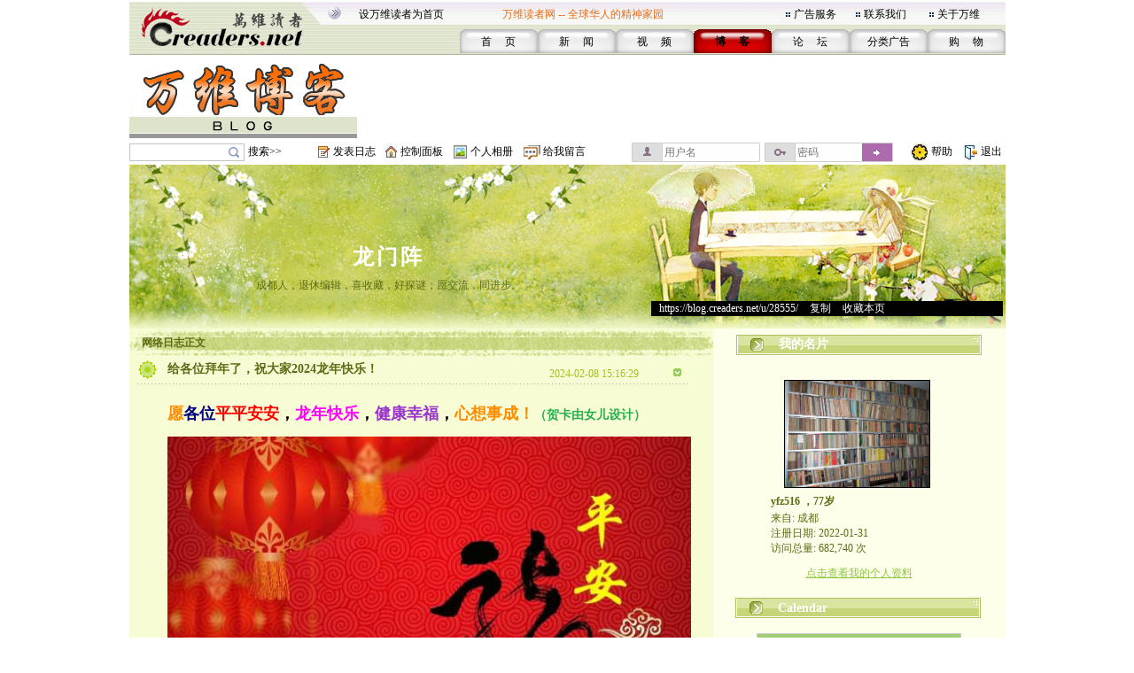

--- FILE ---
content_type: text/html;charset=gbk
request_url: https://blog.creaders.net/u/28555/202402/481723.html
body_size: 7623
content:
<!--#create_time:-->
<html>
<head>
<meta http-equiv="Content-Type" content="text/html; charset=gbk">
<link href="/blog_style/sample3/style.css" rel="stylesheet" type="text/css">
<title>给各位拜年了，祝大家2024龙年快乐！-yfz516-万维博客-万维读者网（电脑版）</title>
<META NAME="keywords" CONTENT="温哥华，多伦多，纽约，洛杉矶，旧金山，芝加哥，休斯顿，华盛顿，中国，移民，留学，华人, Chinese, immigrant, USA, Canada, Vancouver, Toronto, SanFanciso, LosAngela, New York, life, friends, friendship,international friendship, job, tourism, study, university, school,language,education">
<link href="/blog_style/blog_diary.css" rel="stylesheet" type="text/css">








<script>
  function onSharethisLoad() {
    var toMobile = ['wechat', 'twitter'];
    var __sharethis__share = window.__sharethis__.share;
    window.__sharethis__.share = function (config) {
      if (window.__sharethis__.mobile || toMobile.indexOf(config.network) != -1) {
        config.share_url = 'https://m.creaders.net/blog/d/481723';
        config.title = document.title.replace(/（电脑版）$/,'');
      }
      __sharethis__share(config);
    };
  }
</script>
<script type="text/javascript" src="https://platform-api.sharethis.com/js/sharethis.js#property=61aeaf1d16dc510019237ac7&product=sop" async="async" onload="onSharethisLoad()"></script>
</head>
<body>
<table id="frame_td_main" width="989" border="0" cellpadding="0" cellspacing="0" align="center">
  <tr>
    <td width="989" valign="top">

<!-- 用户博客相关JS -->
<script type="text/javascript">
	var bls_id='3';
	var bls_path='sample3';
	var blog_url='https://blog.creaders.net/u/28555/';
	var timestamp='1763585501';
	var use_blog_menu_tpl = true;
</script>

<script type="text/javascript" src="/blog_style/header.js?t=20221028" charset="gb2312"></script>

<!-- 用户博客相关JS END -->



<table width="989" border="0" cellspacing="0" cellpadding="0">
	<tr>
		<td width="248"><img src="/blog_style/sample3/images/1_02.gif" width="248" height="62" /></td>
		<td width="756" valign="bottom" background="/blog_style/sample3/images/1_03.gif">
			<table width="730" border="0" align="right" cellpadding="0" cellspacing="0">
				<tr>
					<td colspan="2">
						<table width="719" border="0" align="left" cellpadding="0" cellspacing="0">
							<tr>
								<td width="165" height="33"><span class="STYLE2"><a href="javascript:void(0);" onClick="javascript:this.style.behavior='url(#default#homepage)';this.setHomePage('https://www.creaders.net');" class="top">设万维读者为首页</a></span></td>
								<td width="325" height="33"><span class="STYLE1">万维读者网 -- 全球华人的精神家园</span></td>
								<td width="10"><span class="STYLE2"><img src="/blog_style/sample3/images/flower_square.gif" width="7" height="7" /></span></td>
								<td width="70"><span class="STYLE5"><a href="https://www.creaders.net/ads_service.html">广告服务</a></span></td>
								<td width="10"><span class="STYLE5"><img src="/blog_style/sample3/images/flower_square.gif" width="7" height="7" /></span></td>
								<td width="74"><span class="STYLE5"><a href="https://www.creaders.net/contact_us.html">联系我们</a></span></td>
								<td width="10"><span class="STYLE5"><img src="/blog_style/sample3/images/flower_square.gif" width="7" height="7" /></span></td>
								<td width="66"><span class="STYLE5"><a href="https://www.creaders.net/about_us.html">关于万维</a></span></td>
							</tr>
						</table>
					</td>
				</tr>
				<tr>
					<td width="23">&nbsp;</td>
					<td width="713" valign="bottom">
						<table width="616" height="29" border="0" align="right" cellpadding="0" cellspacing="0">
							<tr>
								<td width="88" height="29" align="center" background="/blog_style/sample3/images/530_1.gif">
									<span class="STYLE9"><a href="https://www.creaders.net">首 　页</a></span>
								</td>
								<td width="88" align="center" background="/blog_style/sample3/images/530_1.gif">
									<span class="STYLE9"><a href="https://news.creaders.net/breaking/">新　   闻</a></span>
								</td>
								<td width="88" align="center" background="/blog_style/sample3/images/530_1.gif">
									<span class="STYLE9"><a href="https://video.creaders.net">视　    频</a></span>
								</td>
								<td width="88" align="center" background="/blog_style/sample3/images/531_1.gif">
									<span class="STYLE7"><a href="https://blog.creaders.net">博　    客</a></span>
								</td>
								<td width="88" align="center" background="/blog_style/sample3/images/530_1.gif">
									<span class="STYLE9"><a href="https://bbs.creaders.net">论   　坛</a></span>
								</td>
								<td width="88" align="center" background="/blog_style/sample3/images/530_1.gif">
									<span class="STYLE9"><a href="https://classified.creaders.net">分类广告</a></span>
								</td>
								<td width="88" align="center" background="/blog_style/sample3/images/530_1.gif">
									<span class="STYLE9"><a href="https://www.136888.com">购　    物</a></span>
								</td>
							</tr>
						</table>
					</td>
				</tr>
			</table>
		</td>
	</tr>
</table>

<table width="989" border="0" cellspacing="0" cellpadding="0">
	<tr>
		<td width="989" height="4"><img src="/blog_style/sample3/images/xian.jpg" width="989" height="4" /></td>
	</tr>
	<tr>
		<td>
			<table width="989" height="91" border="0" cellpadding="0" cellspacing="0">
				<tr>
					<td width="259" align="left"><a href="https://blog.creaders.net"><img src="/blog_style/sample3/images/1DD06.gif" width="257" height="90" style="border:none;"/></a></td>
					<td width="730" align="right">

<!-- Creaders_Blog_728x90 -->

					</td>
				</tr>
			</table>
		</td>
	</tr>
	<tr>
		<td width="989" height="4"><img src="/blog_style/sample3/images/xian.jpg" width="989" height="4" /></td>
	</tr>
</table>

<!-- 顶部控制栏 -->
<link type="text/css" rel="stylesheet" href="/blog_style/blog_control.css">
<table width="989" border="0" cellspacing="0" cellpadding="0">
<tr>
	<form id="frm_blog_search" name="frm_blog_search" action="/blog_diary_list.php?action=search" method="post">
	<td width="135" height="22" align="left"><div class="blog-bg bg-search"><input id="key" name="key"></div></td>
	<td width="80" align="left"><a href="javascript:void(0);" onclick="blog_search();">搜索>></a></td>
	</form>
	<td width="17"><span class="blog-bg bg-diary"></span></td>
	<td width="60" align="left"><a href="/user_blog_diary_release.php">发表日志</a></td>
	<td width="17"><span class="blog-bg bg-control"></span></td>
	<td width="60" align="left"><a href="/user_blog_control_panel.php">控制面板</a></td>
	<td width="19"><span class="blog-bg bg-album"></span></td>
	<td width="60" align="left"><a href="/user_blog_photo.php?uid=Mjg1NTU=">个人相册</a></td>
	<td width="22"><span class="blog-bg bg-lvmsg"></span></td>
	<td width="100" align="left"><a href="/user_blog_msg_release.php?uid=Mjg1NTU=">给我留言</a></td>
	<form id="frm_blog_login" name="frm_blog_login" action="/blog_logon.php" method="post">
	<td width="150" id="login_acc"><div class="blog-bg bg-uname"><input type="text" name="blu_account" placeholder="用户名"></div></td>
	<td width="150" id="login_pwd"><div class="blog-bg bg-upswd"><input type="password" name="blu_password" placeholder="密码"><a onclick="blog_login();"></a></div></td>
	</form>
	<td width="15"></td>
	<td width="23"><img src="/blog_style/sample3/images/2_20.gif" width="21" height="22"></td>
	<td width="25"><a href="/user_blog_help.html" class="control" target="_blank">帮助</a></td>
	<td width="10"></td>
	<td width="21"><img src="/blog_style/sample3/images/2_22.gif" width="19" height="22"></td>
	<td width="28"><a href="/uindex.php?act=logout" class="control" target="_blank">退出</a></td>
</tr>
</table>

<table width="989" border="0" cellspacing="0" cellpadding="0">
	<tr>
		<td><img src="/blog_style/sample3/images/xian.jpg" width="989" height="3" /></td>
	</tr>
</table>
      <!--===== 顶部图片 =====-->
      <table width="989" border="0" cellspacing="0" cellpadding="0">
        <tr>
          <td width="989" background="/blog_style/sample3/images/blog_22.gif">          <table width="989" height="185" border="0" cellpadding="0" cellspacing="0" background="/blog_style/sample3/images/blog_18.jpg">
            <tr>
              <td height="25" colspan="4" align="center" valign="middle">&nbsp;</td>
            </tr>
            <tr>
              <td height="18" colspan="4" align="center" valign="middle"></td>
            </tr>
            <tr>
              <td colspan="4" height="32"></td>
            </tr>
            <tr>
              <td width="589" height="45" align="center" valign="middle"><a href="https://blog.creaders.net/u/28555/" class="top_blog_name">龙门阵</a></td>
              <td>&nbsp;</td>
            </tr>
            <tr>
              <td height="25" align="center" valign="top" class="top_blog_introduction">成都人，退休编辑，喜收藏，好探谜；愿交流，同进步。</td>
              <td>&nbsp;</td>
            </tr>
            <tr>
             <td></td>
             <td></td>       
              <td height="31" align="left" valign="top" colspan="2"><div style="width:397px; overflow:hidden; background:#000000; z-index:2;">&nbsp;&nbsp;&nbsp;<a href="https://blog.creaders.net/u/28555/" class="top_blog_url">https://blog.creaders.net/u/28555/</a>&nbsp;&gt;&nbsp;<a href="javascript:void(0);" onClick="javascript:window.clipboardData.setData('text', window.location.href);" class="top_blog_url">复制</a>&nbsp;&gt;&nbsp;<a href="javascript:void(0);" onClick="javascript:window.external.AddFavorite(window.location.href, '龙门阵 - 万维读者网博客');" class="top_blog_url">收藏本页</a></div></td>
              <td width="3"></td>
              </tr>         
            </table></td>
        </tr>
      </table>
      <table width="989" border="0" cellspacing="0" cellpadding="0">
        <tr>
          <td width="19"></td>
          <td width="989" background="/blog_style/sample3/images/blog_22.gif"><table width="989" border="0" cellpadding="0" cellspacing="0">
              <tr>
                <!--===== 文章列表 =====-->
                <td width="659" valign="top" background="/blog_style/sample3/images/blog_31.gif"><table width="659" border="0" cellpadding="0" cellspacing="0">
                    <tr>
                      <td width="659"><!-- 我的网络日志 -->
                        <table width="659" border="0" cellpadding="0" cellspacing="0">
                          <tr>
                            <td width="659" height="33" background="/blog_style/sample3/images/blog_11.gif"><table width="659" height="18" border="0" cellpadding="0" cellspacing="0">
                                <tr>
                                  <td width="15"></td>
                                  <td width="652" valign="bottom"><font class="my_diary">网络日志正文</font></td>
                                </tr>
                              </table></td>
                            <td width="28"></td>
                          </tr>
                        </table>
                        <!-- 文章列表 -->
                        <table width="659" border="0" cellpadding="0" cellspacing="0">
                          <tr>
                            <td background="/blog_style/sample3/images/blog_30.gif"><table width="659" border="0" cellspacing="0" cellpadding="0">
                                <tr>
                                  <td valign="top"><!--*浏览*-->
                                    <table width="659" border="0" cellpadding="0" cellspacing="0">
											<tr>
												<td width="10"></td>
												<td width="34"><img src="/blog_style/sample3/images/blog_3.gif" width="22" height="22"></td>
												<td width="440"><a href="#" class="diary_title">给各位拜年了，祝大家2024龙年快乐！</a></td>
												<td width="133" valign="bottom" class="diary_release_date">2024-02-08 15:16:29</td>
												<td width="26"><img id="diary_481723_img" src="/blog_style/sample3/images/blog_26.gif" style="cursor:hand;" width="26" height="26" onClick="javascript:diary_display(481723);"></td>
												<td width="28"></td>
											</tr>
											<tr>
												<td></td>
												<td height="4" colspan="4" background="/blog_style/sample3/images/blog_14.gif"></td>
												<td></td>
											</tr>
										</table>
										<table id="diary_481723_table" width="659" border="0" cellpadding="0" cellspacing="0">
											<tr>
												<td width="659">
													<table width="659" border="0" cellpadding="0" cellspacing="0">
														<tr><td height="23" colspan="3"></td></tr>
														<tr>
															<td width="44"></td>
															<td width="599" class="diary_content" style="word-break:break-word"><p><strong><span style="font-size:18px"><span style="color:DarkOrange">愿</span><span style="color:Navy">各位</span><span style="color:Red">平平安安</span>，<span style="color:Magenta">龙年快乐</span>，<span style="color:DarkOrchid">健康幸福</span>，<span style="color:DarkOrange">心想事成！</span></span></strong><strong><span style=""><span style="color:#22B14C">（贺卡由女儿设计）</span></span></strong></p><p style="text-align: center"><img src="/upfile/image/20240208/1707434156640749.jpg" title="1707434156640749.jpg" alt="2024龙年(坐拥书城,yfz516)s.jpg"/></p><p><br/></p></td>
															<td width="25"></td>
														</tr>
													</table>
													<table width="659" height="30" border="0" cellpadding="0" cellspacing="0">
														<tr>
															<td width="300"></td>
															<td width="224" background="/blog_style/sample3/images/blog_24.gif">
																<table width="224" border="0" cellpadding="0" cellspacing="0">
																	<tr>
																		<td width="87" align="right"><a href="481723.html" class="diary_link">浏览(2077)</a></td>
																		<td width="13"><img src="/blog_style/sample3/images/blog_32.gif" width="13" height="11"></td>
																		<td width="20"><a href='javascript:void(0);' onclick='zan(481723)' class='diary_link'><img src='https://pub.creaders.net/images/zan.png' height='20'></a></td>
																		<td width="20" align="center"><a href='javascript:void(0);' onclick='zan(481723)' class='diary_link'><span id='good'>(6)</span></a></td>
																		<td width="13"><img src="/blog_style/sample3/images/blog_32.gif" width="13" height="11"></td>
																		<td width="87"><a href="javascript:void();" class="diary_link">评论(0)</a></td>
																	</tr>
																</table>
															</td>
															<td width="16" height="14"><img src="/blog_style/sample3/images/blog_16.gif" width="12" height="13"></td>
															<td width="60"><a href="javascript:void();" class="release_restore" act="commentBox">发表评论</a></td>
															
															<td width="60"></td>
														</tr>
                            <tr><td colspan="4"><div class="comment" id="commentBox" style="display:none;margin: 8px 0px 0px 70px;">
                              <link href="/umeditor/themes/default/css/umeditor.css" type="text/css" rel="stylesheet">
                              <style type="text/css">
                              .edui-container .edui-tab-nav li.edui-emotion-tabs{float:none;}
                              .edui-container .edui-tab-nav li.edui-tab-item{width:auto;height:30px;}
                              #comment .edui-tab-nav .edui-tab-item a{color:#0088cc;line-height:1;}
                              #comment .edui-tab-nav .edui-tab-item.edui-active a{color: #555555;}
                              </style>
                              <script type="text/javascript" charset="gbk" src="/umeditor/third-party/jquery.min.js"></script>
                              <script type="text/javascript" charset="gbk" src="/umeditor/umeditor.config.js"></script>
                              <script type="text/javascript" charset="gbk" src="/umeditor/umeditor.min.js"></script>
                              <script type="text/javascript" src="/umeditor/lang/zh-cn/zh-cn.js"></script>
                              <div id="editor">
                                <script type="text/plain" id="myEditor" style="width:500px;height:90px;">
                                  
                                </script>
                                
                                <script type="text/javascript">
                                  //实例化编辑器
                                  var um = UM.getEditor('myEditor',{
                                    toolbar: ['emotion image'],
                                    imagePath : "/upfile/" 
                                  });
                                  
                                </script>
                              </div>
                              <div style="margin:10px 0px;text-align:right;">
                                  <span class="tishi">评论前需要先 <a href="javascript:void(0);" act="loginBox">登录</a> 或者 <a href="https://bbs.creaders.net/tea/user_register.php" target="_blank">注册</a> 哦</span><span act="reply" cid="0">发表</span>
                              </div>
                            </div></td></tr>
													</table>
												</td>
											</tr>
										</table>
										<table align='center'>
											<tr><td align='center' width='550'>
												<!-- ShareThis BEGIN --><div class="sharethis-inline-share-buttons"></div><!-- ShareThis END -->
											</td></tr>
										</table>
										<table id="restore_481723_table_full" width="659" border="0" cellpadding="0" cellspacing="0" style="display:none">
            <tr>
                <td width="659">
                    <table width="659" border="0" cellpadding="0" cellspacing="0">
                        <tr>
                            <td></td>
                            <td height="4" colspan="4" background="/blog_style/sample3/images/blog_14.gif" ></td>
                            <td></td>
                        </tr>
                        <tr>
                            <td width="44"></td>
                            <td width="4" background="/blog_style/sample3/images/blog_14.gif"></td>
                            <td width="22"><img src="/blog_style/sample3/images/blog_3.gif" width="22" height="22"></td>
                            <td width="528" class="diary_title">文章评论</td>
                            <td width="26"><img id="restore_481723_img" src="/blog_style/sample3/images/blog_26.gif" style="cursor:hand;" width="26" height="26" onClick="javascript:restore_display(481723);"></td>
                            <td width="71"></td>
                        </tr>
                    </table>
                    <table id="restore_481723_table" width="659" border="0" cellspacing="0" cellpadding="0">
                        <tr>
                            <td></td>
                        </tr>
                    </table>
                </td>
            </tr>
        </table>
										<table width="659" border="0" cellspacing="0" cellpadding="0">
											<tr><td height="20" colspan="3" align="left"></td></tr>
											<tr>
												<td width="39"></td>
												<td width="617"><img src="/blog_style/sample3/images/blog_15.gif" width="617" height="30"></td>
												<td width="39"></td>
											</tr>
											<tr><td height="20" colspan="3"></td></tr>
										</table>
								  </td>
                                  <td width="19"></td>
                                </tr>
                                <tr>
                                  <td height="20" align="center" colspan="2"></td>
                                </tr>
                              </table></td>
                          </tr>
                        </table></td>
                    </tr>
                  </table></td>
                <!--===== 左菜单 =====-->
                <td width="330" align="center" valign="top" style="background-color: #feffeb;" class="blog_menu"><style>
  .asdiv {
    clear: both;
    margin: 12px auto;
    max-width: 330px;
  }
</style>


<table width="279" border="0" cellspacing="0" cellpadding="0">
  <tr>
    <td align="center" valign="top">
      <table width="279" height="36" border="0" cellpadding="0" cellspacing="0">
        <tr>
          <td width="279" background="/blog_style/sample3/images/blog_2.gif">
            <table width="279" height="18" border="0" cellpadding="0" cellspacing="0">
              <tr>
                <td width="49" align="center"><img id="panel_0_img" src="/blog_style/sample3/images/blog_25.gif" width="21" height="18"></td>
                <td width="230" background="/blog_style/sample3/images/blog_29.gif"><a href="javascript:void(0);" onClick="javascript:panel_display(0);" class="panel_title">我的名片</a></td>
              </tr>
            </table>
          </td>
        </tr>
      </table>
      <table id="panel_0_table" width="279" border="0" cellspacing="0" cellpadding="0">
        <tr>
          <td height="20"></td>
        </tr>
        <tr>
          <td height="130" align="center">
            <table width="169" height="126" border="0" cellpadding="0" cellspacing="0" background="/blog_style/sample3/images/blog_21.gif">
              <tr>
                <td align="left" valign="top">
                  <table width="169" border="0" cellspacing="0" cellpadding="0">
                    <tr>
                      <td height="1" colspan="2"></td>
                    </tr>
                    <tr>
                      <td width="1"></td>
                      <td align="left" valign="top"><img src="https://blog.creaders.net/u/28555/upload_file/20220131083150.jpg" width="163" height="120"></td>
                    </tr>
                  </table>
                </td>
              </tr>
            </table>
          </td>
        </tr>
        <tr>
          <td height="20" align="center">
            <table width="200" border="0" cellpadding="0" cellspacing="0">
              <tr>
                <td class="user_info1">yfz516 ，77岁</td>
              </tr>
            </table>
          </td>
        </tr>
        <tr>
          <td height="20" align="center">
            <table width="200" border="0" cellpadding="0" cellspacing="0">
              <tr>
                <td class="user_info2">来自: 成都</td>
              </tr>
              <tr>
                <td class="user_info2">注册日期: 2022-01-31<br />访问总量: 682,740 次</td>
              </tr>
            </table>
          </td>
        </tr>
        <tr>
          <td height="40" align="center"><a href="/user_info.php?uid=Mjg1NTU=" class="user_info3">点击查看我的个人资料</a></td>
        </tr>
      </table>
    </td>
  </tr>
</table>



<table width="279" border="0" cellspacing="0" cellpadding="0">
  <tr>
    <td align="center" valign="top">
      <table width="282" border="0" cellspacing="0" cellpadding="0">
        <tr>
          <td align="left">
            <table width="279" height="36" border="0" cellpadding="0" cellspacing="0">
              <tr>
                <td align="left" background="/blog_style/sample3/images/blog_2.gif">
                  <table width="279" height="18" border="0" cellpadding="0" cellspacing="0">
                    <tr>
                      <td width="49" align="center" valign="bottom"><img id="panel_1_img" src="/blog_style/sample3/images/blog_25.gif" width="21" height="18"></td>
                      <td width="230" align="left" valign="bottom" background="/blog_style/sample3/images/blog_29.gif"><a href="javascript:void(0);" onClick="javascript:panel_display(1);"
                          class="panel_title">Calendar</a></td>
                    </tr>
                  </table>
                </td>
              </tr>
            </table>
          </td>
        </tr>
      </table>
      <table id="panel_1_table" width="279" border="0" cellspacing="0" cellpadding="0">
        <tr>
          <td height="11"></td>
        </tr>
        <tr>
          <td width="279" height="135">
            <table width="279" height="135" border="0" cellpadding="0" cellspacing="0">
              <tr>
                <td width="29"></td>
                <td id="td_calendar" width="231" style="height:135px;">
                  <iframe src="/calendar.php?bid=21433&uid=28555&style=3&self=0&url=https://blog.creaders.net/u/28555/" width="231" height="100%" scrolling="no" frameborder="0"></iframe>
                </td>
                <td width="29"></td>
              </tr>
            </table>
          </td>
        </tr>
        <tr>
          <td height="13"></td>
        </tr>
      </table>
    </td>
  </tr>
</table>



<div class="asdiv">
<!-- Creaders_Blog_300x250 -->


</div>
<div class="asdiv">

<!-- FS: creaders_siderail_300x250_2 -->


</div>



<table width="279" border="0" cellspacing="0" cellpadding="0">
  <tr>
    <td align="center" valign="top">
      <table width="282" border="0" cellspacing="0" cellpadding="0">
        <tr>
          <td align="left">
            <table width="279" height="36" border="0" cellpadding="0" cellspacing="0">
              <tr>
                <td align="left" background="/blog_style/sample3/images/blog_2.gif">
                  <table width="279" height="18" border="0" cellpadding="0" cellspacing="0">
                    <tr>
                      <td width="49" align="center" valign="bottom"><img id="panel_2_img" src="/blog_style/sample3/images/blog_25.gif" width="21" height="18"></td>
                      <td width="230" align="left" valign="bottom" background="/blog_style/sample3/images/blog_29.gif"><a href="javascript:void(0);" onClick="javascript:panel_display(2);"
                          class="panel_title">我的公告栏</a></td>
                    </tr>
                  </table>
                </td>
              </tr>
            </table>
          </td>
        </tr>
      </table>
      <table id="panel_2_table" width="279" border="0" cellspacing="0" cellpadding="0">
        <tr>
          <td width="7" height="50"></td>
          <td width="275" align="center">
            <marquee direction="up" scrollamount="1" scrolldelay="30" onMouseOver="javascript:this.stop();" onMouseOut="javascript:this.start();"
              style="width:275px; height:52px; word-break:break-all; align:middle;line-height:130%;">
              <table width="275" border="0" cellspacing="0" cellpadding="0"><tr><td height="40" align="center"><a href="/user_blog_affiche.php?aid=Mjg1NA==&uid=Mjg1NTU=">联系方式：yfz516@qq.com</a></td></tr></table>
            </marquee>
          </td>
          <td width="7"></td>
        </tr>
      </table>
    </td>
  </tr>
</table>



<div class="asdiv">

<!-- FS: creaders_siderail_300x600 -->


</div>



<table width="279" border="0" cellspacing="0" cellpadding="0" >
  <tr>
    <td align="center" valign="top">
      <table width="282" border="0" cellspacing="0" cellpadding="0">
        <tr>
          <td align="left">
            <table width="279" height="36" border="0" cellpadding="0" cellspacing="0">
              <tr>
                <td align="left" background="/blog_style/sample3/images/blog_2.gif">
                  <table width="279" height="18" border="0" cellpadding="0" cellspacing="0">
                    <tr>
                      <td width="49" align="center" valign="bottom"><img id="panel_3_img" src="/blog_style/sample3/images/blog_25.gif" width="21" height="18"></td>
                      <td width="230" align="left" valign="bottom" background="/blog_style/sample3/images/blog_29.gif"><a href="javascript:void(0);" onClick="javascript:panel_display(3);"
                          class="panel_title">最新发布</a></td>
                    </tr>
                  </table>
                </td>
              </tr>
            </table>
          </td>
        </tr>
      </table>
      <table id="panel_3_table" width="279" border="0" cellspacing="0" cellpadding="0">
        <tr>
          <td width="40"></td>
          <td width="209"> <table width="209" border="0" cellspacing="0" cellpadding="0"><tr><td height="20"><a href="https://blog.creaders.net/u/28555/202507/519770.html">· 文学辞书第9批35种（Txt格式）分</a></td></tr></table><table width="209" border="0" cellspacing="0" cellpadding="0"><tr><td height="20"><a href="https://blog.creaders.net/u/28555/202506/518456.html">· 分享第22批37种汉语辞书（Txt格</a></td></tr></table><table width="209" border="0" cellspacing="0" cellpadding="0"><tr><td height="20"><a href="https://blog.creaders.net/u/28555/202505/516753.html">· 分享补充第24批37种外语辞书（Tx</a></td></tr></table><table width="209" border="0" cellspacing="0" cellpadding="0"><tr><td height="20"><a href="https://blog.creaders.net/u/28555/202503/510684.html">· 分享补充第23批37种外语辞书（Tx</a></td></tr></table><table width="209" border="0" cellspacing="0" cellpadding="0"><tr><td height="20"><a href="https://blog.creaders.net/u/28555/202503/510183.html">· 分享补充第22批36种外语辞书（Tx</a></td></tr></table><table width="209" border="0" cellspacing="0" cellpadding="0"><tr><td height="20"><a href="https://blog.creaders.net/u/28555/202501/506948.html">· 给大家拜年，祝各位2025蛇年快乐</a></td></tr></table><table width="209" border="0" cellspacing="0" cellpadding="0"><tr><td height="20"><a href="https://blog.creaders.net/u/28555/202411/501520.html">· 分享第21批37种汉语辞书（Txt格</a></td></tr></table> </td>
          <td width="40"></td>
        </tr>
      </table>
    </td>
  </tr>
</table>


<!-- 最新评论 -->








<!-- FS: creaders_siderail_336x280_2 -->






<table width="279" border="0" cellspacing="0" cellpadding="0">
  <tr>
    <td align="center" valign="top">
      <table width="282" border="0" cellspacing="0" cellpadding="0">
        <tr>
          <td align="left">
            <table width="279" height="36" border="0" cellpadding="0" cellspacing="0">
              <tr>
                <td align="left" background="/blog_style/sample3/images/blog_2.gif">
                  <table width="279" height="18" border="0" cellpadding="0" cellspacing="0">
                    <tr>
                      <td width="49" align="center" valign="bottom"><img id="panel_6_img" src="/blog_style/sample3/images/blog_25.gif" width="21" height="18"></td>
                      <td width="230" align="left" valign="bottom" background="/blog_style/sample3/images/blog_29.gif"><a href="javascript:void(0);" onClick="javascript:panel_display(6);"
                          class="panel_title">分类目录</a></td>
                    </tr>
                  </table>
                </td>
              </tr>
            </table>
          </td>
        </tr>
      </table>
      <table id="panel_6_table" width="279" border="0" cellspacing="0" cellpadding="0">
        <td width="27"></td>
        <td width="235"> <table width="235" border="0" cellspacing="0" cellpadding="0">
                <tr>
                    <td width="17"><a href="javascript:void(0);"><img id="class_37196_img" src="/blog_style/sample3/images/blog_27.gif" border="0" width="9" height="9" onClick="javascript:class_display(37196);" /></a></td>
                    <td width="218" height="20"><a href="https://blog.creaders.net/u/28555/37196.html" class="diary_class">【姓氏】</a></td>
                </tr>
                <tr>
                    <td></td>
                    <td><table id="class_37196_table" width="218" border="0" cellspacing="0" cellpadding="0"><tr><td height="20"><a href="https://blog.creaders.net/u/28555/202204/432039.html">· 全国杨氏字辈排行总汇索引</a></td></tr><tr><td height="20"><a href="https://blog.creaders.net/u/28555/202204/431577.html">· 全国杨氏字辈排行总汇：重庆</a></td></tr><tr><td height="20"><a href="https://blog.creaders.net/u/28555/202204/431396.html">· 全国杨氏字辈排行总汇：浙江</a></td></tr><tr><td height="20"><a href="https://blog.creaders.net/u/28555/202203/430943.html">· 全国杨氏字辈排行总汇：云南</a></td></tr><tr><td height="20"><a href="https://blog.creaders.net/u/28555/202203/430720.html">· 全国杨氏字辈排行总汇：天津</a></td></tr><tr><td height="20"><a href="https://blog.creaders.net/u/28555/202203/430455.html">· 全国杨氏字辈排行总汇：台港琼</a></td></tr><tr><td height="20"><a href="https://blog.creaders.net/u/28555/202203/430285.html">· 全国杨氏字辈排行总汇：四川</a></td></tr><tr><td height="20"><a href="https://blog.creaders.net/u/28555/202203/429956.html">· 全国杨氏字辈排行总汇：陕西</a></td></tr><tr><td height="20"><a href="https://blog.creaders.net/u/28555/202203/429774.html">· 全国杨氏字辈排行总汇：山西</a></td></tr><tr><td height="20"><a href="https://blog.creaders.net/u/28555/202203/429450.html">· 全国杨氏字辈排行总汇：山东</a></td></tr></table></td>
                </tr></table><table width="235" border="0" cellspacing="0" cellpadding="0">
                <tr>
                    <td width="17"><a href="javascript:void(0);"><img id="class_37195_img" src="/blog_style/sample3/images/blog_27.gif" border="0" width="9" height="9" onClick="javascript:class_display(37195);" /></a></td>
                    <td width="218" height="20"><a href="https://blog.creaders.net/u/28555/37195.html" class="diary_class">【杂谈】</a></td>
                </tr>
                <tr>
                    <td></td>
                    <td><table id="class_37195_table" width="218" border="0" cellspacing="0" cellpadding="0"></table></td>
                </tr></table><table width="235" border="0" cellspacing="0" cellpadding="0">
                <tr>
                    <td width="17"><a href="javascript:void(0);"><img id="class_37194_img" src="/blog_style/sample3/images/blog_27.gif" border="0" width="9" height="9" onClick="javascript:class_display(37194);" /></a></td>
                    <td width="218" height="20"><a href="https://blog.creaders.net/u/28555/37194.html" class="diary_class">【图书】</a></td>
                </tr>
                <tr>
                    <td></td>
                    <td><table id="class_37194_table" width="218" border="0" cellspacing="0" cellpadding="0"><tr><td height="20"><a href="https://blog.creaders.net/u/28555/202507/519770.html">· 文学辞书第9批35种（Txt格式）分</a></td></tr><tr><td height="20"><a href="https://blog.creaders.net/u/28555/202506/518456.html">· 分享第22批37种汉语辞书（Txt格</a></td></tr><tr><td height="20"><a href="https://blog.creaders.net/u/28555/202505/516753.html">· 分享补充第24批37种外语辞书（Tx</a></td></tr><tr><td height="20"><a href="https://blog.creaders.net/u/28555/202503/510684.html">· 分享补充第23批37种外语辞书（Tx</a></td></tr><tr><td height="20"><a href="https://blog.creaders.net/u/28555/202503/510183.html">· 分享补充第22批36种外语辞书（Tx</a></td></tr><tr><td height="20"><a href="https://blog.creaders.net/u/28555/202411/501520.html">· 分享第21批37种汉语辞书（Txt格</a></td></tr><tr><td height="20"><a href="https://blog.creaders.net/u/28555/202410/498691.html">· 分享补充第21批34种外语辞书（Tx</a></td></tr><tr><td height="20"><a href="https://blog.creaders.net/u/28555/202408/495815.html">· 分享第20批36种汉语辞书（Txt格</a></td></tr><tr><td height="20"><a href="https://blog.creaders.net/u/28555/202402/482663.html">· 分享补充第20批35种外语辞书（Tx</a></td></tr><tr><td height="20"><a href="https://blog.creaders.net/u/28555/202401/480437.html">· 分享补充第19批34种外语辞书（Tx</a></td></tr></table></td>
                </tr></table><table width="235" border="0" cellspacing="0" cellpadding="0">
                <tr>
                    <td width="17"><a href="javascript:void(0);"><img id="class_37174_img" src="/blog_style/sample3/images/blog_27.gif" border="0" width="9" height="9" onClick="javascript:class_display(37174);" /></a></td>
                    <td width="218" height="20"><a href="https://blog.creaders.net/u/28555/37174.html" class="diary_class">【生活】</a></td>
                </tr>
                <tr>
                    <td></td>
                    <td><table id="class_37174_table" width="218" border="0" cellspacing="0" cellpadding="0"><tr><td height="20"><a href="https://blog.creaders.net/u/28555/202501/506948.html">· 给大家拜年，祝各位2025蛇年快乐</a></td></tr><tr><td height="20"><a href="https://blog.creaders.net/u/28555/202402/481723.html">· 给各位拜年了，祝大家2024龙年快</a></td></tr><tr><td height="20"><a href="https://blog.creaders.net/u/28555/202301/453758.html">· 给各位拜年，yfz516祈愿大家安康</a></td></tr><tr><td height="20"><a href="https://blog.creaders.net/u/28555/202201/425409.html">· 给各位网友拜年，yfz516祝各位20</a></td></tr></table></td>
                </tr></table> </td>
        <td width="27"></td>
      </table>
    </td>
  </tr>
</table>



<div class="asdiv">
<!-- Creaders_Blog_300x250_2 -->

</div>



<table width="279" border="0" cellspacing="0" cellpadding="0">
  <tr>
    <td align="center" valign="top">
      <table width="282" border="0" cellspacing="0" cellpadding="0">
        <tr>
          <td align="left">
            <table width="279" height="36" border="0" cellpadding="0" cellspacing="0">
              <tr>
                <td align="left" background="/blog_style/sample3/images/blog_2.gif">
                  <table width="279" height="18" border="0" cellpadding="0" cellspacing="0">
                    <tr>
                      <td width="49" align="center" valign="bottom"><img id="panel_7_img" src="/blog_style/sample3/images/blog_25.gif" width="21" height="18"></td>
                      <td width="230" align="left" valign="bottom" background="/blog_style/sample3/images/blog_29.gif"><a href="javascript:void(0);" onClick="javascript:panel_display(7);"
                          class="panel_title">存档目录</a></td>
                    </tr>
                  </table>
                </td>
              </tr>
            </table>
          </td>
        </tr>
      </table>
      <table id="panel_7_table" width="279" border="0" cellspacing="0" cellpadding="0">
        <tr>
          <td width="43"></td>
          <td width="203"> <table width="203" border="0" cellspacing="0" cellpadding="0"><tr><td height="20"><a href="https://blog.creaders.net/u/28555/202507/" class="save_dir">2025-07-03 - 2025-07-03</a></td></tr></table><table width="203" border="0" cellspacing="0" cellpadding="0"><tr><td height="20"><a href="https://blog.creaders.net/u/28555/202506/" class="save_dir">2025-06-16 - 2025-06-16</a></td></tr></table><table width="203" border="0" cellspacing="0" cellpadding="0"><tr><td height="20"><a href="https://blog.creaders.net/u/28555/202505/" class="save_dir">2025-05-25 - 2025-05-25</a></td></tr></table><table width="203" border="0" cellspacing="0" cellpadding="0"><tr><td height="20"><a href="https://blog.creaders.net/u/28555/202503/" class="save_dir">2025-03-07 - 2025-03-13</a></td></tr></table><table width="203" border="0" cellspacing="0" cellpadding="0"><tr><td height="20"><a href="https://blog.creaders.net/u/28555/202501/" class="save_dir">2025-01-28 - 2025-01-28</a></td></tr></table><table width="203" border="0" cellspacing="0" cellpadding="0"><tr><td height="20"><a href="https://blog.creaders.net/u/28555/202411/" class="save_dir">2024-11-17 - 2024-11-17</a></td></tr></table><table width="203" border="0" cellspacing="0" cellpadding="0"><tr><td height="20"><a href="https://blog.creaders.net/u/28555/202410/" class="save_dir">2024-10-09 - 2024-10-09</a></td></tr></table><table width="203" border="0" cellspacing="0" cellpadding="0"><tr><td height="20"><a href="https://blog.creaders.net/u/28555/202408/" class="save_dir">2024-08-28 - 2024-08-28</a></td></tr></table><table width="203" border="0" cellspacing="0" cellpadding="0"><tr><td height="20"><a href="https://blog.creaders.net/u/28555/202402/" class="save_dir">2024-02-08 - 2024-02-21</a></td></tr></table><table width="203" border="0" cellspacing="0" cellpadding="0"><tr><td height="20"><a href="https://blog.creaders.net/u/28555/202401/" class="save_dir">2024-01-21 - 2024-01-21</a></td></tr></table><table width="203" border="0" cellspacing="0" cellpadding="0"><tr><td height="20"><a href="https://blog.creaders.net/u/28555/202312/" class="save_dir">2023-12-01 - 2023-12-18</a></td></tr></table><table width="203" border="0" cellspacing="0" cellpadding="0"><tr><td height="20"><a href="https://blog.creaders.net/u/28555/202311/" class="save_dir">2023-11-26 - 2023-11-26</a></td></tr></table><table width="203" border="0" cellspacing="0" cellpadding="0"><tr><td height="20"><a href="https://blog.creaders.net/u/28555/202307/" class="save_dir">2023-07-07 - 2023-07-07</a></td></tr></table><table width="203" border="0" cellspacing="0" cellpadding="0"><tr><td height="20"><a href="https://blog.creaders.net/u/28555/202306/" class="save_dir">2023-06-26 - 2023-06-26</a></td></tr></table><table width="203" border="0" cellspacing="0" cellpadding="0"><tr><td height="20"><a href="https://blog.creaders.net/u/28555/202305/" class="save_dir">2023-05-17 - 2023-05-30</a></td></tr></table><table width="203" border="0" cellspacing="0" cellpadding="0"><tr><td height="20"><a href="https://blog.creaders.net/u/28555/202304/" class="save_dir">2023-04-10 - 2023-04-29</a></td></tr></table><table width="203" border="0" cellspacing="0" cellpadding="0"><tr><td height="20"><a href="https://blog.creaders.net/u/28555/202303/" class="save_dir">2023-03-08 - 2023-03-26</a></td></tr></table><table width="203" border="0" cellspacing="0" cellpadding="0"><tr><td height="20"><a href="https://blog.creaders.net/u/28555/202302/" class="save_dir">2023-02-05 - 2023-02-28</a></td></tr></table><table width="203" border="0" cellspacing="0" cellpadding="0"><tr><td height="20"><a href="https://blog.creaders.net/u/28555/202301/" class="save_dir">2023-01-08 - 2023-01-26</a></td></tr></table><table width="203" border="0" cellspacing="0" cellpadding="0"><tr><td height="20"><a href="https://blog.creaders.net/u/28555/202212/" class="save_dir">2022-12-09 - 2022-12-26</a></td></tr></table><table width="203" border="0" cellspacing="0" cellpadding="0"><tr><td height="20"><a href="https://blog.creaders.net/u/28555/202211/" class="save_dir">2022-11-12 - 2022-11-26</a></td></tr></table><table width="203" border="0" cellspacing="0" cellpadding="0"><tr><td height="20"><a href="https://blog.creaders.net/u/28555/202210/" class="save_dir">2022-10-05 - 2022-10-24</a></td></tr></table><table width="203" border="0" cellspacing="0" cellpadding="0"><tr><td height="20"><a href="https://blog.creaders.net/u/28555/202209/" class="save_dir">2022-09-07 - 2022-09-27</a></td></tr></table><table width="203" border="0" cellspacing="0" cellpadding="0"><tr><td height="20"><a href="https://blog.creaders.net/u/28555/202208/" class="save_dir">2022-08-07 - 2022-08-30</a></td></tr></table><table width="203" border="0" cellspacing="0" cellpadding="0"><tr><td height="20"><a href="https://blog.creaders.net/u/28555/202207/" class="save_dir">2022-07-03 - 2022-07-31</a></td></tr></table><table width="203" border="0" cellspacing="0" cellpadding="0"><tr><td height="20"><a href="https://blog.creaders.net/u/28555/202206/" class="save_dir">2022-06-03 - 2022-06-30</a></td></tr></table><table width="203" border="0" cellspacing="0" cellpadding="0"><tr><td height="20"><a href="https://blog.creaders.net/u/28555/202205/" class="save_dir">2022-05-01 - 2022-05-31</a></td></tr></table><table width="203" border="0" cellspacing="0" cellpadding="0"><tr><td height="20"><a href="https://blog.creaders.net/u/28555/202204/" class="save_dir">2022-04-01 - 2022-04-29</a></td></tr></table><table width="203" border="0" cellspacing="0" cellpadding="0"><tr><td height="20"><a href="https://blog.creaders.net/u/28555/202203/" class="save_dir">2022-03-01 - 2022-03-31</a></td></tr></table><table width="203" border="0" cellspacing="0" cellpadding="0"><tr><td height="20"><a href="https://blog.creaders.net/u/28555/202202/" class="save_dir">2022-02-04 - 2022-02-28</a></td></tr></table><table width="203" border="0" cellspacing="0" cellpadding="0"><tr><td height="20"><a href="https://blog.creaders.net/u/28555/202201/" class="save_dir">2022-01-31 - 2022-01-31</a></td></tr></table> </td>
          <td width="43"></td>
        </tr>
      </table>
    </td>
  </tr>
</table>
</td>              
      </tr>
            </table>
            <table width="989" border="0" cellpadding="0" cellspacing="0">
              <tr>
                <td width="289" align="left" valign="top"></td>
                <td width="659" background="/blog_style/sample3/images/blog_31.gif">&nbsp;</td>
              </tr>
            </table>
            <!--===== 页脚 =====-->
            
<table width="989" height="86" border="0" cellpadding="0" cellspacing="0">
	<tr>
		<td width="989" height="36" align="center" valign="bottom" class="user_blog_foot_bg"><a href="https://www.creaders.net/about_us.html" target="_blank" class="user_blog_foot_bg">关于本站</a> | <a href="https://www.creaders.net/ads_service.html" target="_blank" class="user_blog_foot_bg">广告服务</a> | <a href="https://www.creaders.net/contact_us.html" target="_blank" class="user_blog_foot_bg">联系我们</a> | <a href="https://www.creaders.net/job.html" target="_blank" class="user_blog_foot_bg">招聘信息</a> | <a href="https://www.creaders.net/navigate.html" target="_blank" class="user_blog_foot_bg">网站导航</a> | <a href="https://www.creaders.net/protect.html" target="_blank" class="user_blog_foot_bg">隐私保护</a> </td>
	</tr>
	<tr>
		<td height="14" class="user_blog_foot_bg"></td>
	</tr>
	<tr>
		<td height="36" align="center" valign="top" class="user_blog_foot_bg"> Copyright (C) 1998-2025. Creaders.NET. All Rights Reserved. </td>
	</tr>
</table>

<!-- Start Page Script tag -->
<script>
	
//博客高度固定
var height_body = document.body.offsetHeight;

var height_table = frame_td_main.offsetHeight;

height_table = (height_table < height_body) ? height_body : height_table;

frame_td_main.style.height = (height_table - 4) + "px";

</script>

<!-- End Page Script tag -->


<script async src='/analytics/track.js?t=W10=.eyJ0eXBlIjoiZGlhcnkiLCJpZCI6NDgxNzIzfQ==.fb9059aae41d143eaa203ed46eda5aef'></script>
<noscript><img src="/analytics/pixel/t-W10=.eyJ0eXBlIjoiZGlhcnkiLCJpZCI6NDgxNzIzfQ==.fb9059aae41d143eaa203ed46eda5aef.gif" style="display: none;"></noscript>


<!-- Google tag (gtag.js) -->
<script async src="https://www.googletagmanager.com/gtag/js?id=G-CC7GR0YVP2"></script>
<script>
  window.dataLayer = window.dataLayer || [];
  function gtag() { dataLayer.push(arguments); }
  gtag('js', new Date());
  gtag('config', 'G-CC7GR0YVP2');
</script>
</td>
          <td width="19"></td>
        </tr>
      </table></td>
    <td width="100%" bgcolor="#F3F3F3"></td>
  </tr>
  <tr>
    <td colspan="2" height="100%" bgcolor="#F3F3F3"></td>
  </tr>
</table>
<script type="text/javascript">
var did="481723";
var state=false;
</script>

<script src="/blog_style/comment.js?t=20220118"></script>
</body>
</html>


--- FILE ---
content_type: text/html
request_url: https://blog.creaders.net/calendar.php?bid=21433&uid=28555&style=3&self=0&url=https://blog.creaders.net/u/28555/
body_size: 631
content:
<head>
<meta http-equiv="Content-Type" content="text/html; charset=gb2312" />
<title>Calendar - Creaders.Net</title>
<link href="https://blog.creaders.net/blog_style/sample3/style.css" rel="stylesheet" type="text/css"></head>

<body class="calendar_body">
<table width="231" border="0" cellpadding="0" cellspacing="0">
	<tr>
		<td width="35" height="20" align="center" class="calendar_change1"><a href="calendar.php?bid=21433&uid=28555&style=3&date=2024-11-19&self=0&url=https://blog.creaders.net/u/28555/" class="calendar_link">&lt;&lt;</a>&nbsp;<a href="calendar.php?bid=21433&uid=28555&style=3&date=2025-10-19&self=0&url=https://blog.creaders.net/u/28555/" class="calendar_link">&lt;</a></td>
		<td width="161" align="center" class="calendar_title">:November&nbsp;2025:</td>
		<td width="35" align="center" class="calendar_change2"><a href="calendar.php?bid=21433&uid=28555&style=3&date=2025-12-19&self=0&url=https://blog.creaders.net/u/28555/" class="calendar_link">&gt;</a>&nbsp;<a href="calendar.php?bid=21433&uid=28555&style=3&date=2026-11-19&self=0&url=https://blog.creaders.net/u/28555/" class="calendar_link">&gt;&gt;</a></td>
	</tr>
</table>
<table width="231" border="0" cellpadding="0" cellspacing="0">
	<tr>
		<td width="33" height="19" align="center" class="calendar_week_1">Sun</td>
		<td width="33" align="center" class="calendar_week_2">Mon</td>
		<td width="33" align="center" class="calendar_week_2">Tue</td>
		<td width="33" align="center" class="calendar_week_2">Wed</td>
		<td width="33" align="center" class="calendar_week_2">Thu</td>
		<td width="33" align="center" class="calendar_week_2">Fri</td>
		<td width="33" align="center" class="calendar_week_3">Sat</td>
	</tr>

<tr><td height='18' align='center' class='calendar_day_1'>&nbsp;</td><td align='center' class='calendar_day_2'>&nbsp;</td><td align='center' class='calendar_day_2'>&nbsp;</td><td align='center' class='calendar_day_2'>&nbsp;</td><td align='center' class='calendar_day_2'>&nbsp;</td><td align='center' class='calendar_day_2'>&nbsp;</td><td align='center' class='calendar_day_3'>1</td></tr><tr><td height='18' align='center' class='calendar_day_1'>2</td><td align='center' class='calendar_day_2'>3</td><td align='center' class='calendar_day_2'>4</td><td align='center' class='calendar_day_2'>5</td><td align='center' class='calendar_day_2'>6</td><td align='center' class='calendar_day_2'>7</td><td align='center' class='calendar_day_3'>8</td></tr><tr><td height='18' align='center' class='calendar_day_1'>9</td><td align='center' class='calendar_day_2'>10</td><td align='center' class='calendar_day_2'>11</td><td align='center' class='calendar_day_2'>12</td><td align='center' class='calendar_day_2'>13</td><td align='center' class='calendar_day_2'>14</td><td align='center' class='calendar_day_3'>15</td></tr><tr><td height='18' align='center' class='calendar_day_1'>16</td><td align='center' class='calendar_day_2'>17</td><td align='center' class='calendar_day_2'>18</td><td align='center' class='calendar_day_2'>19</td><td align='center' class='calendar_day_2'>20</td><td align='center' class='calendar_day_2'>21</td><td align='center' class='calendar_day_3'>22</td></tr><tr><td height='18' align='center' class='calendar_day_1'>23</td><td align='center' class='calendar_day_2'>24</td><td align='center' class='calendar_day_2'>25</td><td align='center' class='calendar_day_2'>26</td><td align='center' class='calendar_day_2'>27</td><td align='center' class='calendar_day_2'>28</td><td align='center' class='calendar_day_3'>29</td></tr><tr><td height='18' align='center' class='calendar_day_1'>30</td><td align='center' class='calendar_day_2'>&nbsp;</td><td align='center' class='calendar_day_2'>&nbsp;</td><td align='center' class='calendar_day_2'>&nbsp;</td><td align='center' class='calendar_day_2'>&nbsp;</td><td align='center' class='calendar_day_2'>&nbsp;</td><td align='center' class='calendar_day_3'>&nbsp;</td></tr><script language='javascript'>var obj = window.parent.td_calendar.style.height='147px';</script>
	<tr>
		<td height="6" class="calendar_bottom1">&nbsp;</td>
		<td colspan="6" class="calendar_bottom2">&nbsp;</td>
	</tr>
</table>
</body>
</html>



--- FILE ---
content_type: text/css
request_url: https://blog.creaders.net/blog_style/sample3/style.css
body_size: 1876
content:
/* CSS Document */
/************************************************** 样式 **************************************************/
body {
	margin:0px;
}

input{
	font-family:"宋体";
	font-size:12px;
	color:#000000;
}

input.text{/*文本框*/
	border:1px solid #A9A59A;
}

input.button {/*按钮*/
	border:1px solid #000000;
}

image.img{/*预浏图片*/
	border:1px solid #A9A59A;
}

button.button {/*按钮*/
	border:1px solid #000000;
}

textarea.textarea {/*多行文本*/
	border:1px solid #A9A59A;
}

select.select {
	font-family:"宋体";
	font-size:12px;
	color:#000000;
}

td {
	font-family:"宋体";
	font-size:12px;
	color:#000000;
}

td.main {/*主体部分字体颜色*/
	color:000000;
}

td.border_lrb {/*带边框的表格：左右底*/
	border-left:1px solid #B2D517;
	border-right:1px solid #B2D517;
	border-top:0px;
	border-bottom:1px solid #B2D517;
}

td.border_rb {/*带边框的表格：右底*/
	border-left:0px;
	border-right:1px solid #B2D517;
	border-top:0px;
	border-bottom:1px solid #B2D517;
}

td.border_lr {/*带边框的表格：左右*/
	border-left:1px solid #B2D517;
	border-right:1px solid #B2D517;
	border-top:0px;
	border-bottom:0px;
}

a {
	font:"宋体";
	font-size:12px;
	color:#000000;
	text-decoration:none;
}
a:hover{
	color:#FF0000;
	text-decoration:underline;
}

a.main {/*主体部分链接颜色*/
	color:000000;
}

image.border {/*有边框的图片*/
	border:1px solid #000000;
}


/*========== 顶部 ==========*/

a.control {/*控制条链接字体*/
	color:#000000;
}
a.control:hover {
	color:#0000FF;
	text-decoration:none;
}
a.top_blog_name {/*顶部博客名称字体*/
	font-size:24px;
	font-weight:bold;
	letter-spacing:3px;
	color:#FFFFFF;
}

td.top_blog_introduction {/*顶部博客简介字体*/
	font-size:12px;
	color:#5C6B12;
}

td.top_blog_url {/*顶部博客URL字体*/
	font-size:12px;
	color:#FFFFFF;
}

a.top_blog_url {/*顶部博客URL链接字体*/
	font-size:12px;
	color:#FFFFFF;
}
a.top_blog_url:hover {
	text-decoration:none;
}


/*========== 左菜单 ==========*/
a.panel_title {/*左侧面板标题字体*/
	font-size:14px;
	font-weight:bold;
	color:#FFFFFF;
}
a.panel_title:hover {
	color:#FFFFFF;
	text-decoration:none;
}

td.user_info1 {/*我的名片：用户信息1*/
	font-size:12px;
	font-weight:bold;
	color:#5C6B12;
}

td.user_info2 {/*我的名片：用户信息2*/
	font-size:12px;
	color:#5C6B12;
}

a.user_info3 {/*我的名片：点击查看我的个人资料*/
	color:#8EC73D;
	text-decoration:underline;
}

font.user_blog_message_title {/*留言标题字体*/
	color:#000000;
}

font.user_blog_message {/*留言悄悄话字体*/
	color:#819425;
	font-style:italic;
}

a.user_blog_message {/*留言链接字体*/
	color:#819425;
	font-style:italic;
}

a.diary_class {/*分类目录标题链接字体*/
	color:#819425;
}
a.diary_class:hover {
	text-decoration:none;
}

a.save_dir {/*存档目录标题字体*/
	color:#819425;
}


/*========== 文章列表 ==========*/
font.my_diary {/*“我的网络日志”*/
	color:#5D6B16;
	font-weight:bold;
	background-color:;
}

a.diary_title {/*日志标题字体*/
	color:#5D6B16;
	font-size:14px;
	font-weight:bold;
}

td.diary_release_date {/*日志发布时间字体*/
	color:#A8BD22;
}

td.restore_spacing {/*评论分割条*/
	color:#000000;
	background-color:#B2D517;
}

td.diary_content {/*日志的内容*/
	font-size:14px;
	line-height:20px;
	color:#000000;
}

.diary_content img{
	border:none;
	max-width:100%;
}

td.restore_content {/*评论的内容*/
	font-size:14px;
	line-height:20px;
	color:#000000;
}

td.restore_content p,td.restore_content span{
	white-space: normal !important;
}

td.restore_content p{
	margin:12px 0px;
}

a.release_restore {/*“发表评论”*/
	color:#5C6B12;
	font-weight:bold;
}

a.diary_link {/*文章链接：“评论”“引用”“浏览”*/
	color:#000000;
}

font.dynamic_page_text{/*分页条文本字体*/
	color:#000000;
}

font.dynamic_page {/*分页条字体*/
	color:#999999;
}

a.dynamic_page {/*分页条链接字体*/
	color:#000000;
}
a.dynamic_page:hover {
	text-decoration:none;
}


/*========== 引用 ==========*/
div.quote {/*引用层*/
	width:100%;
	border:1px solid #5D6B16;
	background:#A0CE76;
}

td.quote {/*引用字体*/
	width:100%;
	font-size:14px;
	color:#5D6B16;
}


/*========== 页脚 ==========*/
td.user_blog_foot_bg {/*页脚字体、背景*/
	background-color:#FFFFFF;
	color:#3A7589;
}

a.user_blog_foot_bg {/*页脚链接字体*/
	color:#3A7589;
}
a.user_blog_foot_bg {
	text-decoration:none;
}




/************************************************** 日历卡 *************************************************/
.calendar_body {/*主体背景*/
	background:#F5F5F5;
}

td.calendar_title {/*标签字体*/
	background:#A0CE76;
	border-top:1px solid #CCCCCC;
	border-bottom:1px solid #A0CE76;
	font-family:Arial;
	font-weight:bold;
	line-height:12px;
	color:#FFFFFF;
}

td.calendar_change1 {/*年、月更换1*/
	background:#A0CE76;
	border-left:1px solid #CCCCCC;
	border-top:1px solid #CCCCCC;
	border-bottom:1px solid #A0CE76;
	color:#000000;
}

td.calendar_change2 {/*年、月更换2*/
	background:#A0CE76;
	border-right:1px solid #CCCCCC;
	border-top:1px solid #CCCCCC;
	border-bottom:1px solid #A0CE76;
	color:#000000;
}

td.calendar_week_1 {/*星期标志1*/
	background:#CCCCCC;
	font-family:Arial;
	line-height:12px;
	color:#000000;
	border-left:1px solid #CCCCCC;
	border-top:1px solid #CCCCCC;
}

td.calendar_week_2 {/*星期标志2*/
	background:#CCCCCC;
	font-family:Arial;
	line-height:12px;
	color:#000000;
	border-top:1px solid #CCCCCC;
}

td.calendar_week_3 {/*星期标志3*/
	background:#CCCCCC;
	font-family:Arial;
	line-height:12px;
	color:#000000;
	border-right:1px solid #CCCCCC;
	border-top:1px solid #CCCCCC;
}

td.calendar_day_1 {/*日期表1*/
	border-left:1px solid #CCCCCC;
	border-right:1px solid #CCCCCC;
	border-bottom:1px solid #CCCCCC;
	font-family:Verdana;
	color:#000000;
}

td.calendar_day_2 {/*日期表2*/
	border-right:1px solid #CCCCCC;
	border-bottom:1px solid #CCCCCC;
	font-family:Verdana;
	color:#000000;
}

td.calendar_day_3 {/*日期表3*/
	border-right:1px solid #CCCCCC;
	border-bottom:1px solid #CCCCCC;
	font-family:Verdana;
	color:#000000;
}

td.calendar_day_bg {/*带链接的日期表单元格背景*/
	background:#E1E2DC;
}

td.calendar_today_bg {/*今日单元格背景*/
	background:#D4D5CD;
}

td.calendar_bottom1 {/*底部装饰格1*/
	border-left:1px solid #CCCCCC;
	border-right:1px solid #CCCCCC;
	border-bottom:1px solid #CCCCCC;
	font-size:1px;
}

td.calendar_bottom2 {/*底部装饰格2*/
	border-right:1px solid #CCCCCC;
	border-bottom:1px solid #CCCCCC;
	background:#CCCCCC;
	font-size:1px;
}

a.calendar_link {/*日历卡链接*/
	font-family:Arial;
	line-height:12px;
	color:#000000;
}
a.calendar_link:hover {
	text-decoration:none;
}

a.calendar_link_day {/*日历卡日期链接*/
	font-family:Verdana;
	line-height:12px;
	color:#000000;
}
a.calendar_link_day:hover {
	text-decoration:none;
}

a.calendar_link_today {/*今日链接*/
	font-family:Verdana;
	font-weight:bold;
	line-height:12px;
	color:#000000;
}
a.calendar_link_today:hover {
	text-decoration:none;
}



/************************************************** 浮动层 **************************************************/
#div_blog_name {/*博客名称&简介*/
	position:absolute;
	left:90px;
	top:280px;
	width:370px;
	height:80px;
	overflow:hidden;
	z-index:1;
}

#div_blog_url_bg {/*博客URL背景*/
	position:absolute;
	left:600px;
	top:340px;
	width:400px;
	height:18px;
	overflow:hidden;
	background:#000000;
	filter:alpha(opacity=25);
	z-index:2;
}

#div_blog_url {/*博客URL*/
	position:absolute;
	left:600px;
	top:340px;
	width:400px;
	height:18px;
	overflow:hidden;
	z-index:3;
}

#form1 {
	margin:0px 0px 0px 0px;
}

.STYLE1 {
	color: #EA6913;
	font-size: 12px;
}
.STYLE2 {font-size: 12px}
.STYLE5 {font-size: 12px; color: #003300; }
.STYLE6 {
	font-size: 13px;
	font-weight: bold;
	color: #990000;
}
.STYLE7 {
	color: #FFFFFF;
	font-weight: bold;
	font-size: 13px;
}
#form1 .STYLE6 a {
	color: #990000;
	text-decoration: none;
}
#form1 .STYLE7 a {
	color: #FFFFFF;
	text-decoration: none;
}
#form1 .STYLE5 a {
	color: #333333;
	text-decoration: none;
}

--- FILE ---
content_type: text/css
request_url: https://blog.creaders.net/umeditor/themes/default/css/umeditor.css
body_size: 3109
content:
.edui-container{
    position: relative;
    border: 1px solid #d4d4d4;
    box-shadow: 2px 2px 5px #d3d6da;
    background-color: #fff;
}
.edui-container .edui-toolbar{
    position: relative;
    width:auto;
    border-bottom: 1px solid #e1e1e1;
    box-shadow: 2px 2px 5px #d3d6da;
    background-color: #fafafa;
    z-index: 99999;
}
.edui-toolbar .edui-btn-toolbar{
    position: relative;
    padding: 5px;
}
.edui-container .edui-editor-body{
    background-color: #fff;
}
.edui-editor-body .edui-body-container{
}

.edui-editor-body .edui-body-container p{margin:5px 0;}
.edui-editor-body .edui-body-container{
    border:0;
    outline:none;
    cursor:text;
    padding:0 10px 0;
    overflow:auto;
    display:block;
    word-wrap:break-word;
    font-size:16px;
    font-family:sans-serif;
}
.edui-editor-body.focus{border:1px solid #5c9dff}
.edui-editor-body table{margin:10px 0 10px;border-collapse:collapse;display:table;}
.edui-editor-body td{padding: 5px 10px;border: 1px solid #DDD;}
.edui-editor-body iframe.mathquill-embedded-latex{
    border: 0px;
    padding: 0px;
    display: inline;
    margin: 0px;
    background: none;
    vertical-align: middle;
    width: 0px;
    height: 0px;
}
/*普通按钮*/
.edui-btn-toolbar .edui-btn{
    position: relative;
    display: inline-block;
    vertical-align: top;
    *display: inline;
    *zoom:1;
    width:auto;
    margin: 0 1px;
    padding:1px;
    border:none;
    background: none;
}
.edui-btn-toolbar .edui-btn .edui-icon{
    width: 20px;
    height: 20px;
    margin: 0;
    padding:0;
    background-repeat: no-repeat;
    background-image: url(../images/icons.png);
    background-image: url(../images/icons.gif) \9;
}

/*状态反射*/
.edui-btn-toolbar .edui-btn.edui-hover,
.edui-btn-toolbar .edui-btn.edui-active{
    background-color: #d5e1f2;
    padding: 0;
    border: 1px solid #a3bde3;
    _z-index: 1;
}
.edui-btn-toolbar .edui-btn.edui-disabled{
    opacity: 0.3;
    filter: alpha(opacity = 30);
}
.edui-btn-toolbar .edui-btn .edui-icon-source {
    background-position:-260px -0px;
}
.edui-btn-toolbar .edui-btn .edui-icon-undo {
    background-position: -160px 0;
}
.edui-btn-toolbar .edui-btn .edui-icon-redo {
    background-position: -100px 0;
}
.edui-btn-toolbar  .edui-btn .edui-icon-bold{
    background-position: 0 0;
}
.edui-btn-toolbar  .edui-btn .edui-icon-italic {
    background-position: -60px 0;
}
.edui-btn-toolbar  .edui-btn .edui-icon-underline  {
    background-position: -140px 0
}
.edui-btn-toolbar .edui-btn .edui-icon-strikethrough {
    background-position: -120px 0;
}

.edui-btn-toolbar .edui-btn .edui-icon-superscript {
    background-position: -620px 0;
}
.edui-btn-toolbar .edui-btn .edui-icon-subscript {
    background-position:  -600px 0;
}
.edui-btn-toolbar .edui-btn .edui-icon-font, .edui-btn-toolbar .edui-btn .edui-icon-forecolor {
    background-position: -720px 0;
}

.edui-btn-toolbar .edui-btn .edui-icon-backcolor {
    background-position: -760px 0;
}

.edui-btn-toolbar .edui-btn .edui-icon-insertorderedlist {
    background-position: -80px 0;
}
.edui-btn-toolbar .edui-btn .edui-icon-insertunorderedlist {
    background-position:   -20px 0;
}
.edui-btn-toolbar .edui-btn .edui-icon-selectall {
    background-position: -400px -20px;
}
.edui-btn-toolbar .edui-btn .edui-icon-cleardoc {
    background-position: -520px 0;
}
.edui-btn-toolbar .edui-btn .edui-icon-paragraph {
    background-position: -140px 0;
}

.edui-btn-toolbar .edui-btn .edui-icon-fontfamily {
    background-position: -140px 0;
}

.edui-btn-toolbar .edui-btn .edui-icon-fontsize {
    background-position: -140px 0;
}

.edui-btn-toolbar .edui-btn .edui-icon-justifyleft {
    background-position: -460px 0;
}

.edui-btn-toolbar .edui-btn .edui-icon-justifycenter {
    background-position: -420px 0;
}

.edui-btn-toolbar .edui-btn .edui-icon-justifyright {
    background-position:-480px 0;
}

.edui-btn-toolbar .edui-btn .edui-icon-justifyjustify {
    background-position: -440px 0;
}

.edui-btn-toolbar .edui-btn .edui-icon-link {
    background-position: -500px 0;
}

.edui-btn-toolbar .edui-btn .edui-icon-unlink {
    background-position: -640px 0;
}

.edui-btn-toolbar .edui-btn .edui-icon-image {
    background-position: -380px 0;
}

.edui-btn-toolbar .edui-btn .edui-icon-emotion {
    background-position: -60px -20px;
}
.edui-btn-toolbar .edui-btn .edui-icon-video {
    background-position: -320px -20px;
}

.edui-btn-toolbar .edui-btn .edui-icon-map {
    background-position:  -40px -40px;
}

.edui-btn-toolbar .edui-btn .edui-icon-gmap {
    background-position:  -260px -40px;
}
.edui-btn-toolbar .edui-btn .edui-icon-horizontal {
    background-position: -360px 0;
}

.edui-btn-toolbar .edui-btn .edui-icon-print {
    background-position: -440px -20px;
}
.edui-btn-toolbar .edui-btn .edui-icon-preview {
    background-position: -420px -20px;
}

.edui-btn-toolbar .edui-btn-fullscreen{
    float:right;
}
.edui-btn-toolbar .edui-btn .edui-icon-fullscreen {
    background-position: -100px -20px;
}

.edui-btn-toolbar .edui-btn .edui-icon-removeformat {
    background-position: -580px 0;
}
.edui-btn-toolbar .edui-btn .edui-icon-drafts {
    background-position: -560px 0;
}
.edui-btn-toolbar .edui-btn .edui-icon-formula {
    background-position: -80px -20px;
}
.edui-btn-toolbar .edui-splitbutton{
    position: relative;
    display: inline-block ;
    vertical-align: top;
    *display: inline ;
    *zoom:1;
    margin:0 2px;
}
.edui-splitbutton .edui-btn{
    margin: 0;
}
.edui-splitbutton .edui-caret{
    position: relative;
    display: inline-block ;
    vertical-align: top;
    *display: inline ;
    *zoom:1;
    width: 8px;
    height: 20px;
    background: url(../images/icons.png) -741px 0;
    _background: url(../images/icons.gif) -741px 0;
}

.edui-btn-toolbar .edui-splitbutton,
.edui-btn-toolbar .edui-splitbutton{
    _border: none;
}

/*状态反射*/
.edui-btn-toolbar .edui-splitbutton.edui-hover .edui-btn{
    background-color: #d5e1f2;
}

.edui-btn-toolbar .edui-splitbutton.edui-disabled{
    opacity: 0.3;
    filter: alpha(opacity = 30);
}
.edui-btn-toolbar .edui-splitbutton.edui-disabled .edui-caret{
    opacity: 0.3 \0;
    filter: alpha(opacity = 30)\0;
}


.edui-btn-toolbar .edui-combobox{
    border: 1px solid #CCC;
    padding:0;
    margin:0 2px;
    line-height: 20px;
}
.edui-combobox .edui-button-label{
    position: relative;
    display: inline-block;
    vertical-align: top;
    *display: inline ;
    *zoom:1;
    width:60px;
    height:20px;
    line-height: 20px;
    padding: 2px;
    margin: 0;
    font-size: 12px;
    text-align: center;
    cursor: default;
}
.edui-combobox  .edui-button-spacing{
    position: relative;
    display: inline-block ;
    vertical-align: top;
    *display: inline ;
    *zoom:1;
    height:20px;
    margin: 0;
    padding:0 3px;
}
.edui-combobox .edui-caret{
    position: relative;
    display: inline-block ;
    vertical-align: top;
    *display: inline ;
    *zoom:1;
    height:20px;
    width: 12px;
    margin: 0;
    padding: 0;
    background: url(../images/icons.png) -741px 0;
    _background: url(../images/icons.gif) -741px 0;
}
.edui-btn-toolbar .edui-combobox.edui-disabled{
    opacity: 0.2;
    filter: alpha(opacity = 20);
}
.edui-btn-toolbar .edui-combobox.edui-disabled .edui-button-label,
.edui-btn-toolbar .edui-combobox.edui-disabled .edui-caret{
    opacity: 0.2 \0;
    filter: alpha(opacity = 20)\0;
}
.edui-combobox-menu{
    position: absolute;
    top: 100%;
    left: 0;
    display: none;
    list-style: none;
    text-decoration: none;
    margin: 0;
    padding:5px;
    background-color: #ffffff;
    border: 1px solid #ccc;
    font-size: 12px;
    box-shadow: 2px 2px 5px #d3d6da;
    min-width: 160px;
    _width: 160px;
}

.edui-combobox-menu .edui-combobox-item {
    display: block;
    border: 1px solid white;
}

.edui-combobox-menu .edui-combobox-item-label {
    height: 25px;
    line-height: 25px;
    display: inline-block;
    _display: inline;
    _zoom: 1;
    margin-left: 10px;
}

.edui-combobox-menu .edui-combobox-item:hover, .edui-combobox-menu .edui-combobox-stack-item:hover, .edui-combobox-menu .edui-combobox-item-hover {
    background-color: #d5e1f2;
    padding: 0;
    border: 1px solid #a3bde3;
}

.edui-combobox-menu .edui-combobox-item .edui-combobox-icon {
    display: inline-block;
    *zoom: 1;
    *display: inline;
    width: 24px;
    height: 25px;
    background: red;
    vertical-align: bottom;
    background: url(../images/ok.gif) no-repeat 1000px 1000px;
}

.edui-combobox-menu .edui-combobox-checked .edui-combobox-icon {
    background-position: 10px 7px;
}


.edui-combobox-menu .edui-combobox-item-separator {
    min-width: 160px;
    height: 1px;
    line-height: 1px;
    overflow: hidden;
    background: #d3d3d3;
    margin: 5px 0;
    *margin-top: -8px;
}

/* 字体样式校正 */

.edui-combobox-fontsize .edui-combobox-item-0.edui-combobox-checked .edui-combobox-icon {
    background-position: 10px 7px;
}

.edui-combobox-fontsize .edui-combobox-item-1.edui-combobox-checked .edui-combobox-icon {
    background-position: 10px 7px;
}

.edui-combobox-fontsize .edui-combobox-item-2.edui-combobox-checked .edui-combobox-icon {
    background-position: 10px 7px;
}

.edui-combobox-fontsize .edui-combobox-item-3.edui-combobox-checked .edui-combobox-icon {
    background-position: 10px 7px;
}

/* 24 */
.edui-combobox-fontsize .edui-combobox-item-4 .edui-combobox-item-label {
    height: 27px;
    line-height: 27px;
}

.edui-combobox-fontsize .edui-combobox-item-4.edui-combobox-checked .edui-combobox-icon {
    background-position: 10px 5px;
}

/* 32 */
.edui-combobox-fontsize .edui-combobox-item-5 .edui-combobox-item-label {
    height: 31px;
    line-height: 31px;
}

.edui-combobox-fontsize .edui-combobox-item-5.edui-combobox-checked .edui-combobox-icon {
    background-position: 10px 4px;
}


/* 48 */
.edui-combobox-fontsize .edui-combobox-item-6 .edui-combobox-item-label {
    height: 47px;
    line-height: 47px;
}

/*.edui-combobox-fontsize .edui-combobox-item-6 .edui-combobox-icon {*/
    /*height: 25px;*/
    /*margin-bottom: 11px;*/
/*}*/

/*.edui-combobox-fontsize .edui-combobox-item-6.edui-combobox-checked .edui-combobox-icon {*/
    /*background-position: 10px 7px;*/
/*}*/


/* 段落样式校正 */
/* h1 */
.edui-combobox-paragraph .edui-combobox-item-1 .edui-combobox-item-label {
    font-size: 32px;
    height: 36px;
    line-height: 36px;
}

.edui-combobox-paragraph .edui-combobox-item-1 .edui-combobox-icon {
    height: 25px;
    margin-bottom: 5px;
}

.edui-combobox-paragraph .edui-combobox-item-1.edui-combobox-checked .edui-combobox-icon {
    background-position: 10px 7px;
}

/* h2 */
.edui-combobox-paragraph .edui-combobox-item-2 .edui-combobox-item-label {
    font-size: 28px;
    height: 27px;
    line-height: 27px;
}

.edui-combobox-paragraph .edui-combobox-item-2 .edui-combobox-icon {
    margin-bottom: 5px;
}

.edui-combobox-paragraph .edui-combobox-item-2.edui-combobox-checked .edui-combobox-icon {
    background-position: 10px 10px;
}

/* h3 */
.edui-combobox-paragraph .edui-combobox-item-3 .edui-combobox-item-label {
    font-size: 24px;
    height: 25px;
    line-height: 25px;
}

.edui-combobox-paragraph .edui-combobox-item-3 .edui-combobox-icon {
    height: 25px;
    margin-bottom: 5px;
}

.edui-combobox-paragraph .edui-combobox-item-3.edui-combobox-checked .edui-combobox-icon {
    background-position: 10px 11px;
}

/* h4 */
.edui-combobox-paragraph .edui-combobox-item-4 .edui-combobox-item-label {
    font-size: 18px;
    height: 25px;
    line-height: 25px;
}

.edui-combobox-paragraph .edui-combobox-item-4.edui-combobox-checked .edui-combobox-icon {
    background-position: 10px 6px;
}

/* h5 */
.edui-combobox-paragraph .edui-combobox-item-5 .edui-combobox-item-label {
    font-size: 16px;
}

/* h6 */
.edui-combobox-paragraph .edui-combobox-item-6 .edui-combobox-item-label {
    font-size: 12px;
}
.edui-modal {
    position: fixed;
    _position: absolute;
    top: 10%;
    left: 50%;
    border: 1px solid #acacac;
    box-shadow: 2px 2px 5px #d3d6da;
    background-color: #ffffff;
    outline: 0;
}
.edui-modal-header {
    padding: 5px 10px;
    border-bottom: 1px solid #eee;
}
.edui-modal-header .edui-close {
    float: right;
    width:20px;
    height:20px;
    margin-top: 2px;
    padding: 1px;
    border: 0;
    background: url("../images/close.png") no-repeat center center;
    cursor: pointer;
}
.edui-modal-header .edui-close.edui-hover {
    background-color: #d5e1f2;
    padding:0;
    border: 1px solid #a3bde3;
}
.edui-modal-header .edui-title {
    margin: 0;
    line-height: 25px;
    font-size: 20px;
}
.edui-modal-body {
    position: relative;
    max-height: 400px;
    font-size: 12px;
    overflow-y: auto;
}
.edui-modal-footer {
    float: right;
    padding: 5px 15px 15px;
    overflow: hidden;
}
.edui-modal-footer .edui-btn {
    float: left;
    height: 24px;
    width: 96px;
    margin: 0 10px;
    background-color: #ffffff;
    padding: 0;
    border: 1px solid #ababab;
    font-size: 12px;
    line-height: 24px;
    text-align: center;
    cursor: pointer;
}
.edui-modal-footer .edui-btn.edui-hover{
    background-color: #d5e1f2;
    border: 1px solid #a3bde3;
}
.edui-modal-backdrop{
    opacity: 0.5;
    filter: alpha(opacity=50);
    position: fixed;
    top: 0;
    right: 0;
    bottom: 0;
    left: 0;
    background-color: #c6c6c6;
}

.edui-modal .edui-modal-tip {
    color: red;
    position: absolute;
    bottom: 10px;
    left: 10px;
    height: 30px;
    line-height: 30px;
    display: none;
}
/*图片上传*/
.edui-dialog-image-body {
    width: 700px;
    height: 400px;
}
/*插入视频*/
.edui-dialog-video-body{
    width: 600px;
    height: 350px;
}
/*谷歌地图*/
.edui-dialog-gmap-body{
    width:550px;
    height: 400px;
}

/*百度地图*/
.edui-dialog-map-body{
    width:580px;
    height: 400px;
}

/*链接*/
.edui-dialog-link-body{
    width:400px;
    height:200px;
}
.edui-popup{
    display: none;
    background: url('../images/pop-bg.png') repeat #fff;
    padding: 2px;
}
.edui-popup .edui-popup-body{
    border: 1px solid #bfbfbf;
    background-color: #fff;
}
.edui-popup .edui-popup-caret{
    width: 21px;
    height: 11px;
}
.edui-popup .edui-popup-caret.up{
    background:url('../images/caret.png') no-repeat 0 0;
}
.edui-popup .edui-popup-caret.down{
    background:url('../images/caret.png') no-repeat 0 0;
}


.edui-tab-nav {
    margin: 0;
    padding:0;
    border-bottom: 1px solid #ddd;
    list-style: none;
    height:30px;
}
.edui-tab-nav .edui-tab-item {
    float:left;
    margin-bottom: -1px;
    margin-top: 1px;
    margin-top: 0\9;
}
.edui-tab-nav .edui-tab-item .edui-tab-text{
    display: block;
    padding:8px 12px;
    border: 1px solid transparent;
    color: #0088cc;
    text-decoration: none;
    outline: 0;
    _border:1px solid #fff ;
    cursor: pointer;
}
.edui-tab-nav .edui-tab-item .edui-tab-text:FOCUS {
    outline: none;
}
.edui-tab-nav .edui-tab-item.edui-active  .edui-tab-text{
    border: 1px solid #ddd;
    border-bottom-color: transparent;
    background-color: #fff;
    padding:8px 12px;
    color: #555555;
    cursor: default;
}
.edui-tab-content .edui-tab-pane{
    padding: 1px;
    position: relative;
    display: none;
    background-color: #fff;
    clear: both;
}
.edui-tab-content .edui-tab-pane.edui-active{
    display: block;
}


.edui-btn-toolbar .edui-tooltip{
    position: absolute;
    padding: 5px 0;
    display: none;
    /*opacity: 0.8;*/
    /*filter: alpha(opacity=80);*/
    z-index: 99999;
}
.edui-tooltip .edui-tooltip-arrow{
    position: absolute;
    top: 0;
    _top: -2px;
    left: 50%;
    width: 0;
    height: 0;
    padding: 0;
    font-size:0;
    margin-left: -5px;
    border-color: transparent;
    border-style: dashed dashed solid dashed;
    border-bottom-color: #000000;
    border-width: 0 5px 5px;
    background: transparent;
}
.edui-tooltip .edui-tooltip-inner{
    padding: 6px;
    color: #ffffff;
    text-align: center;
    text-decoration: none;
    font-size: 10px;
    background-color: #000000;
    white-space: nowrap;
    line-height: 12px;
}
.edui-splitbutton-color-label {
    width: 16px;
    height: 3px;
    position: absolute;
    bottom: 2px;
    left: 50%;
    margin-left: -8px;
    overflow: hidden;
    line-height: 3px;
}
.edui-popup .edui-colorpicker {
    margin: 10px;
    font-size: 12px;
}
.edui-colorpicker .edui-colorpicker-topbar{
    height: 27px;
    width: 200px;
    overflow: hidden;
}
.edui-colorpicker .edui-colorpicker-topbar .edui-colorpicker-preview{
    height: 20px;
    border: 1px inset black;
    margin-left: 1px;
    width: 128px;
    float: left;
}
.edui-colorpicker .edui-colorpicker-topbar .edui-colorpicker-nocolor{
    float: right;
    margin-right: 1px;
    font-size: 12px;
    line-height: 14px;
    height: 14px;
    border: 1px solid #333;
    padding: 3px 5px;
    cursor: pointer;
}
.edui-colorpicker table{
    border-collapse: collapse;
    border-spacing: 2px;
}
.edui-colorpicker tr.edui-colorpicker-firstrow{
    height: 30px;
}
.edui-colorpicker table td{
    padding: 0 2px;
}
.edui-colorpicker table td .edui-colorpicker-colorcell{
    display: block;
    text-decoration: none;
    color: black;
    width: 14px;
    height: 14px;
    margin: 0;
    cursor: pointer;
}
.edui-toolbar .edui-separator{
    width: 2px;
    height: 20px;
    padding: 1px 2px;
    background: url(../images/icons.png) -179px 1px;
    background: url(../images/icons.gif) -179px 1px \9;
    display: inline-block ;
    vertical-align: top;
    *display: inline ;
    *zoom:1;
    border:none;

}

.edui-body-container img{
    max-width: 500px;
    max-height: 250px;
}

--- FILE ---
content_type: text/css
request_url: https://blog.creaders.net/blog_style/sample3/style.css
body_size: 1876
content:
/* CSS Document */
/************************************************** 样式 **************************************************/
body {
	margin:0px;
}

input{
	font-family:"宋体";
	font-size:12px;
	color:#000000;
}

input.text{/*文本框*/
	border:1px solid #A9A59A;
}

input.button {/*按钮*/
	border:1px solid #000000;
}

image.img{/*预浏图片*/
	border:1px solid #A9A59A;
}

button.button {/*按钮*/
	border:1px solid #000000;
}

textarea.textarea {/*多行文本*/
	border:1px solid #A9A59A;
}

select.select {
	font-family:"宋体";
	font-size:12px;
	color:#000000;
}

td {
	font-family:"宋体";
	font-size:12px;
	color:#000000;
}

td.main {/*主体部分字体颜色*/
	color:000000;
}

td.border_lrb {/*带边框的表格：左右底*/
	border-left:1px solid #B2D517;
	border-right:1px solid #B2D517;
	border-top:0px;
	border-bottom:1px solid #B2D517;
}

td.border_rb {/*带边框的表格：右底*/
	border-left:0px;
	border-right:1px solid #B2D517;
	border-top:0px;
	border-bottom:1px solid #B2D517;
}

td.border_lr {/*带边框的表格：左右*/
	border-left:1px solid #B2D517;
	border-right:1px solid #B2D517;
	border-top:0px;
	border-bottom:0px;
}

a {
	font:"宋体";
	font-size:12px;
	color:#000000;
	text-decoration:none;
}
a:hover{
	color:#FF0000;
	text-decoration:underline;
}

a.main {/*主体部分链接颜色*/
	color:000000;
}

image.border {/*有边框的图片*/
	border:1px solid #000000;
}


/*========== 顶部 ==========*/

a.control {/*控制条链接字体*/
	color:#000000;
}
a.control:hover {
	color:#0000FF;
	text-decoration:none;
}
a.top_blog_name {/*顶部博客名称字体*/
	font-size:24px;
	font-weight:bold;
	letter-spacing:3px;
	color:#FFFFFF;
}

td.top_blog_introduction {/*顶部博客简介字体*/
	font-size:12px;
	color:#5C6B12;
}

td.top_blog_url {/*顶部博客URL字体*/
	font-size:12px;
	color:#FFFFFF;
}

a.top_blog_url {/*顶部博客URL链接字体*/
	font-size:12px;
	color:#FFFFFF;
}
a.top_blog_url:hover {
	text-decoration:none;
}


/*========== 左菜单 ==========*/
a.panel_title {/*左侧面板标题字体*/
	font-size:14px;
	font-weight:bold;
	color:#FFFFFF;
}
a.panel_title:hover {
	color:#FFFFFF;
	text-decoration:none;
}

td.user_info1 {/*我的名片：用户信息1*/
	font-size:12px;
	font-weight:bold;
	color:#5C6B12;
}

td.user_info2 {/*我的名片：用户信息2*/
	font-size:12px;
	color:#5C6B12;
}

a.user_info3 {/*我的名片：点击查看我的个人资料*/
	color:#8EC73D;
	text-decoration:underline;
}

font.user_blog_message_title {/*留言标题字体*/
	color:#000000;
}

font.user_blog_message {/*留言悄悄话字体*/
	color:#819425;
	font-style:italic;
}

a.user_blog_message {/*留言链接字体*/
	color:#819425;
	font-style:italic;
}

a.diary_class {/*分类目录标题链接字体*/
	color:#819425;
}
a.diary_class:hover {
	text-decoration:none;
}

a.save_dir {/*存档目录标题字体*/
	color:#819425;
}


/*========== 文章列表 ==========*/
font.my_diary {/*“我的网络日志”*/
	color:#5D6B16;
	font-weight:bold;
	background-color:;
}

a.diary_title {/*日志标题字体*/
	color:#5D6B16;
	font-size:14px;
	font-weight:bold;
}

td.diary_release_date {/*日志发布时间字体*/
	color:#A8BD22;
}

td.restore_spacing {/*评论分割条*/
	color:#000000;
	background-color:#B2D517;
}

td.diary_content {/*日志的内容*/
	font-size:14px;
	line-height:20px;
	color:#000000;
}

.diary_content img{
	border:none;
	max-width:100%;
}

td.restore_content {/*评论的内容*/
	font-size:14px;
	line-height:20px;
	color:#000000;
}

td.restore_content p,td.restore_content span{
	white-space: normal !important;
}

td.restore_content p{
	margin:12px 0px;
}

a.release_restore {/*“发表评论”*/
	color:#5C6B12;
	font-weight:bold;
}

a.diary_link {/*文章链接：“评论”“引用”“浏览”*/
	color:#000000;
}

font.dynamic_page_text{/*分页条文本字体*/
	color:#000000;
}

font.dynamic_page {/*分页条字体*/
	color:#999999;
}

a.dynamic_page {/*分页条链接字体*/
	color:#000000;
}
a.dynamic_page:hover {
	text-decoration:none;
}


/*========== 引用 ==========*/
div.quote {/*引用层*/
	width:100%;
	border:1px solid #5D6B16;
	background:#A0CE76;
}

td.quote {/*引用字体*/
	width:100%;
	font-size:14px;
	color:#5D6B16;
}


/*========== 页脚 ==========*/
td.user_blog_foot_bg {/*页脚字体、背景*/
	background-color:#FFFFFF;
	color:#3A7589;
}

a.user_blog_foot_bg {/*页脚链接字体*/
	color:#3A7589;
}
a.user_blog_foot_bg {
	text-decoration:none;
}




/************************************************** 日历卡 *************************************************/
.calendar_body {/*主体背景*/
	background:#F5F5F5;
}

td.calendar_title {/*标签字体*/
	background:#A0CE76;
	border-top:1px solid #CCCCCC;
	border-bottom:1px solid #A0CE76;
	font-family:Arial;
	font-weight:bold;
	line-height:12px;
	color:#FFFFFF;
}

td.calendar_change1 {/*年、月更换1*/
	background:#A0CE76;
	border-left:1px solid #CCCCCC;
	border-top:1px solid #CCCCCC;
	border-bottom:1px solid #A0CE76;
	color:#000000;
}

td.calendar_change2 {/*年、月更换2*/
	background:#A0CE76;
	border-right:1px solid #CCCCCC;
	border-top:1px solid #CCCCCC;
	border-bottom:1px solid #A0CE76;
	color:#000000;
}

td.calendar_week_1 {/*星期标志1*/
	background:#CCCCCC;
	font-family:Arial;
	line-height:12px;
	color:#000000;
	border-left:1px solid #CCCCCC;
	border-top:1px solid #CCCCCC;
}

td.calendar_week_2 {/*星期标志2*/
	background:#CCCCCC;
	font-family:Arial;
	line-height:12px;
	color:#000000;
	border-top:1px solid #CCCCCC;
}

td.calendar_week_3 {/*星期标志3*/
	background:#CCCCCC;
	font-family:Arial;
	line-height:12px;
	color:#000000;
	border-right:1px solid #CCCCCC;
	border-top:1px solid #CCCCCC;
}

td.calendar_day_1 {/*日期表1*/
	border-left:1px solid #CCCCCC;
	border-right:1px solid #CCCCCC;
	border-bottom:1px solid #CCCCCC;
	font-family:Verdana;
	color:#000000;
}

td.calendar_day_2 {/*日期表2*/
	border-right:1px solid #CCCCCC;
	border-bottom:1px solid #CCCCCC;
	font-family:Verdana;
	color:#000000;
}

td.calendar_day_3 {/*日期表3*/
	border-right:1px solid #CCCCCC;
	border-bottom:1px solid #CCCCCC;
	font-family:Verdana;
	color:#000000;
}

td.calendar_day_bg {/*带链接的日期表单元格背景*/
	background:#E1E2DC;
}

td.calendar_today_bg {/*今日单元格背景*/
	background:#D4D5CD;
}

td.calendar_bottom1 {/*底部装饰格1*/
	border-left:1px solid #CCCCCC;
	border-right:1px solid #CCCCCC;
	border-bottom:1px solid #CCCCCC;
	font-size:1px;
}

td.calendar_bottom2 {/*底部装饰格2*/
	border-right:1px solid #CCCCCC;
	border-bottom:1px solid #CCCCCC;
	background:#CCCCCC;
	font-size:1px;
}

a.calendar_link {/*日历卡链接*/
	font-family:Arial;
	line-height:12px;
	color:#000000;
}
a.calendar_link:hover {
	text-decoration:none;
}

a.calendar_link_day {/*日历卡日期链接*/
	font-family:Verdana;
	line-height:12px;
	color:#000000;
}
a.calendar_link_day:hover {
	text-decoration:none;
}

a.calendar_link_today {/*今日链接*/
	font-family:Verdana;
	font-weight:bold;
	line-height:12px;
	color:#000000;
}
a.calendar_link_today:hover {
	text-decoration:none;
}



/************************************************** 浮动层 **************************************************/
#div_blog_name {/*博客名称&简介*/
	position:absolute;
	left:90px;
	top:280px;
	width:370px;
	height:80px;
	overflow:hidden;
	z-index:1;
}

#div_blog_url_bg {/*博客URL背景*/
	position:absolute;
	left:600px;
	top:340px;
	width:400px;
	height:18px;
	overflow:hidden;
	background:#000000;
	filter:alpha(opacity=25);
	z-index:2;
}

#div_blog_url {/*博客URL*/
	position:absolute;
	left:600px;
	top:340px;
	width:400px;
	height:18px;
	overflow:hidden;
	z-index:3;
}

#form1 {
	margin:0px 0px 0px 0px;
}

.STYLE1 {
	color: #EA6913;
	font-size: 12px;
}
.STYLE2 {font-size: 12px}
.STYLE5 {font-size: 12px; color: #003300; }
.STYLE6 {
	font-size: 13px;
	font-weight: bold;
	color: #990000;
}
.STYLE7 {
	color: #FFFFFF;
	font-weight: bold;
	font-size: 13px;
}
#form1 .STYLE6 a {
	color: #990000;
	text-decoration: none;
}
#form1 .STYLE7 a {
	color: #FFFFFF;
	text-decoration: none;
}
#form1 .STYLE5 a {
	color: #333333;
	text-decoration: none;
}

--- FILE ---
content_type: application/javascript
request_url: https://blog.creaders.net/umeditor/dialogs/link/link.js
body_size: 804
content:
(function(){
    var utils = UM.utils;
    function hrefStartWith(href, arr) {
        href = href.replace(/^\s+|\s+$/g, '');
        for (var i = 0, ai; ai = arr[i++];) {
            if (href.indexOf(ai) == 0) {
                return true;
            }
        }
        return false;
    }

    UM.registerWidget('link', {
        tpl: "<style type=\"text/css\">" +
            ".edui-dialog-link .edui-link-table{font-size: 12px;margin: 10px;line-height: 30px}" +
            ".edui-dialog-link .edui-link-txt{width:300px;height:21px;line-height:21px;border:1px solid #d7d7d7;}" +
            "</style>" +
            "<table class=\"edui-link-table\">" +
            "<tr>" +
            "<td><label for=\"href\"><%=lang_input_url%></label></td>" +
            "<td><input class=\"edui-link-txt\" id=\"edui-link-Jhref\" type=\"text\" /></td>" +
            "</tr>" +
            "<tr>" +
            "<td><label for=\"title\"><%=lang_input_title%></label></td>" +
            "<td><input class=\"edui-link-txt\" id=\"edui-link-Jtitle\" type=\"text\"/></td>" +
            "</tr>" +
            "<tr>" +
            "<td colspan=\"2\">" +
            "<label for=\"target\"><%=lang_input_target%></label>" +
            "<input id=\"edui-link-Jtarget\" type=\"checkbox\"/>" +
            "</td>" +
            "</tr>" +
//            "<tr>" +
//            "<td colspan=\"2\" id=\"edui-link-Jmsg\"></td>" +
//            "</tr>" +
            "</table>",
        initContent: function (editor) {
            var lang = editor.getLang('link');
            if (lang) {
                var html = $.parseTmpl(this.tpl, lang.static);
            }
            this.root().html(html);
        },
        initEvent: function (editor, $w) {
            var link = editor.queryCommandValue('link');
            if(link){
                $('#edui-link-Jhref',$w).val(utils.html($(link).attr('href')));
                $('#edui-link-Jtitle',$w).val($(link).attr('title'));
                $(link).attr('target') == '_blank' && $('#edui-link-Jtarget').attr('checked',true)
            }
            $('#edui-link-Jhref',$w).focus();
        },
        buttons: {
            'ok': {
                exec: function (editor, $w) {
                    var href = $('#edui-link-Jhref').val().replace(/^\s+|\s+$/g, '');

                    if (href) {
                        editor.execCommand('link', {
                            'href': href,
                            'target': $("#edui-link-Jtarget:checked").length ? "_blank" : '_self',
                            'title': $("#edui-link-Jtitle").val().replace(/^\s+|\s+$/g, ''),
                            '_href': href
                        });
                    }
                }
            },
            'cancel':{}
        },
        width: 400
    })
})();



--- FILE ---
content_type: application/javascript
request_url: https://blog.creaders.net/umeditor/dialogs/video/video.js
body_size: 2993
content:

(function(){
    var domUtils = UM.dom.domUtils;
    var widgetName = 'video';

    UM.registerWidget( widgetName,{

        tpl: "<link rel=\"stylesheet\" type=\"text/css\" href=\"<%=video_url%>video.css\" />" +
            "<div class=\"edui-video-wrapper\">" +
            "<div id=\"eduiVideoTab\">" +
            "<div id=\"eduiVideoTabHeads\" class=\"edui-video-tabhead\">" +
            "<span tabSrc=\"video\" class=\"edui-video-focus\"><%=lang_tab_insertV%></span>" +
            "</div>" +
            "<div id=\"eduiVideoTabBodys\" class=\"edui-video-tabbody\">" +
            "<div id=\"eduiVideoPanel\" class=\"edui-video-panel\">" +
            "<table><tr><td><label for=\"eduiVideoUrl\" class=\"edui-video-url\"><%=lang_video_url%></label></td><td><input id=\"eduiVideoUrl\" type=\"text\"></td></tr></table>" +
            "<div id=\"eduiVideoPreview\"></div>" +
            "<div id=\"eduiVideoInfo\">" +
            "<fieldset>" +
            "<legend><%=lang_video_size%></legend>" +
            "<table>" +
            "<tr><td><label for=\"eduiVideoWidth\"><%=lang_videoW%></label></td><td><input class=\"edui-video-txt\" id=\"eduiVideoWidth\" type=\"text\"/></td></tr>" +
            "<tr><td><label for=\"eduiVideoHeight\"><%=lang_videoH%></label></td><td><input class=\"edui-video-txt\" id=\"eduiVideoHeight\" type=\"text\"/></td></tr>" +
            "</table>" +
            "</fieldset>" +
            "<fieldset>" +
            "<legend><%=lang_alignment%></legend>" +
            "<div id=\"eduiVideoFloat\"></div>" +
            "</fieldset>" +
            "</div>" +
            "</div>" +
            "</div>" +
            "</div>" +
            "</div>",
        initContent:function( editor, $widget ){

            var me = this,
                lang = editor.getLang( widgetName),
                video_url = UMEDITOR_CONFIG.UMEDITOR_HOME_URL + 'dialogs/video/';

            me.lang = lang;
            me.editor = editor;
            me.$widget = $widget;
            me.root().html( $.parseTmpl( me.tpl, $.extend( { video_url: video_url }, lang['static'] ) ) );

            me.initController( lang );

        },
        initEvent:function(){

            var me = this,
                url = $("#eduiVideoUrl", me.$widget)[0];

            if( 'oninput' in url ) {
                url.oninput = function(){
                    me.createPreviewVideo( this.value );
                };
            } else {
                url.onpropertychange = function () {
                    me.createPreviewVideo( this.value );
                }
            }

        },
        initController: function( lang ){

            var me = this,
                img = me.editor.selection.getRange().getClosedNode(),
                url;

            me.createAlignButton( ["eduiVideoFloat"] );

            //编辑视频时初始化相关信息
            if(img && img.className == "edui-faked-video"){
                $("#eduiVideoUrl", me.$widget)[0].value = url = img.getAttribute("_url");
                $("#eduiVideoWidth", me.$widget)[0].value = img.width;
                $("#eduiVideoHeight", me.$widget)[0].value = img.height;
                var align = domUtils.getComputedStyle(img,"float"),
                    parentAlign = domUtils.getComputedStyle(img.parentNode,"text-align");
                me.updateAlignButton(parentAlign==="center"?"center":align);
            }
            me.createPreviewVideo(url);

        },
        /**
         * 根据url生成视频预览
         */
        createPreviewVideo: function(url){

            if ( !url )return;

            var me = this,
                lang = me.lang,
                conUrl = me.convert_url(url);

            if(!me.endWith(conUrl,[".swf",".flv",".wmv"])){
                $("#eduiVideoPreview", me.$widget).html( lang.urlError );
                return;
            }
            $("#eduiVideoPreview", me.$widget)[0].innerHTML = '<embed type="application/x-shockwave-flash" pluginspage="https://www.macromedia.com/go/getflashplayer"' +
                ' src="' + url + '"' +
                ' width="' + 420  + '"' +
                ' height="' + 280  + '"' +
                ' wmode="transparent" play="true" loop="false" menu="false" allowscriptaccess="never" allowfullscreen="true" ></embed>';

        },
        /**
         * 将单个视频信息插入编辑器中
         */
        insertSingle: function(){

            var me = this,
                width = $("#eduiVideoWidth", me.$widget)[0],
                height = $("#eduiVideoHeight", me.$widget)[0],
                url=$('#eduiVideoUrl', me.$widget)[0].value,
                align = this.findFocus("eduiVideoFloat","name");

            if(!url) return false;
            if ( !me.checkNum( [width, height] ) ) return false;
            this.editor.execCommand('insertvideo', {
                url: me.convert_url(url),
                width: width.value,
                height: height.value,
                align: align
            });

        },
        /**
         * URL转换
         */
        convert_url: function(url){
            if ( !url ) return '';
            var matches = url.match(/youtu.be\/(\w+)$/) ||
                    url.match(/youtube\.com\/watch\?v=(\w+)/) ||
                    url.match(/youtube.com\/v\/(\w+)/),
                youku = url.match(/youku\.com\/v_show\/id_(\w+)/),
                youkuPlay = /player\.youku\.com/ig.test(url);

            if(youkuPlay){
                url = url.replace(/\?f=.*/, "");
            } else if (matches){
                url = "https://www.youtube.com/v/" + matches[1] + "?version=3&feature=player_embedded";
            }else if(youku){
                url = "https://player.youku.com/player.php/sid/"+youku[1]+"/v.swf"
            } else {
                url = url.replace(/http:\/\/www\.tudou\.com\/programs\/view\/([\w\-]+)\/?/i, "https://www.tudou.com/v/$1")
                    .replace(/http:\/\/www\.youtube\.com\/watch\?v=([\w\-]+)/i, "https://www.youtube.com/v/$1")
                    .replace(/http:\/\/v\.youku\.com\/v_show\/id_([\w\-=]+)\.html/i, "https://player.youku.com/player.php/sid/$1")
                    .replace(/http:\/\/www\.56\.com\/u\d+\/v_([\w\-]+)\.html/i, "https://player.56.com/v_$1.swf")
                    .replace(/http:\/\/www.56.com\/w\d+\/play_album\-aid\-\d+_vid\-([^.]+)\.html/i, "https://player.56.com/v_$1.swf")
                    .replace(/http:\/\/v\.ku6\.com\/.+\/([^.]+)\.html/i, "https://player.ku6.com/refer/$1/v.swf")
                    .replace(/\?f=.*/, "");
            }
            return url;
        },
        /**
         * 检测传入的所有input框中输入的长宽是否是正数
         */
        checkNum: function checkNum( nodes ) {

            var me = this;

            for ( var i = 0, ci; ci = nodes[i++]; ) {
                var value = ci.value;
                if ( !me.isNumber( value ) && value) {
                    alert( me.lang.numError );
                    ci.value = "";
                    ci.focus();
                    return false;
                }
            }
            return true;
        },
        /**
         * 数字判断
         * @param value
         */
        isNumber: function( value ) {
            return /(0|^[1-9]\d*$)/.test( value );
        },
        updateAlignButton: function( align ) {
            var aligns = $( "#eduiVideoFloat", this.$widget )[0].children;

            for ( var i = 0, ci; ci = aligns[i++]; ) {
                if ( ci.getAttribute( "name" ) == align ) {
                    if ( ci.className !="edui-video-focus" ) {
                        ci.className = "edui-video-focus";
                    }
                } else {
                    if ( ci.className =="edui-video-focus" ) {
                        ci.className = "";
                    }
                }
            }

        },
        /**
         * 创建图片浮动选择按钮
         * @param ids
         */
        createAlignButton: function( ids ) {
            var lang = this.lang,
                vidoe_home = UMEDITOR_CONFIG.UMEDITOR_HOME_URL + 'dialogs/video/';

            for ( var i = 0, ci; ci = ids[i++]; ) {
                var floatContainer = $( "#" + ci, this.$widget ) [0],
                    nameMaps = {"none":lang['default'], "left":lang.floatLeft, "right":lang.floatRight};
                for ( var j in nameMaps ) {
                    var div = document.createElement( "div" );
                    div.setAttribute( "name", j );
                    if ( j == "none" ) div.className="edui-video-focus";
                    div.style.cssText = "background:url("+ vidoe_home +"images/" + j + "_focus.jpg);";
                    div.setAttribute( "title", nameMaps[j] );
                    floatContainer.appendChild( div );
                }
                this.switchSelect( ci );
            }
        },
        /**
         * 选择切换
         */
        switchSelect: function( selectParentId ) {
            var selects = $( "#" + selectParentId, this.$widget )[0].children;
            for ( var i = 0, ci; ci = selects[i++]; ) {
               $(ci).on("click", function () {
                    for ( var j = 0, cj; cj = selects[j++]; ) {
                        cj.className = "";
                        cj.removeAttribute && cj.removeAttribute( "class" );
                    }
                    this.className = "edui-video-focus";
                } )
            }
        },
        /**
         * 找到id下具有focus类的节点并返回该节点下的某个属性
         * @param id
         * @param returnProperty
         */
        findFocus: function( id, returnProperty ) {
            var tabs = $( "#" + id , this.$widget)[0].children,
                property;
            for ( var i = 0, ci; ci = tabs[i++]; ) {
                if ( ci.className=="edui-video-focus" ) {
                    property = ci.getAttribute( returnProperty );
                    break;
                }
            }
            return property;
        },
        /**
         * 末尾字符检测
         */
        endWith: function(str,endStrArr){
            for(var i=0,len = endStrArr.length;i<len;i++){
                var tmp = endStrArr[i];
                if(str.length - tmp.length<0) return false;

                if(str.substring(str.length-tmp.length)==tmp){
                    return true;
                }
            }
            return false;
        },
        width:610,
        height:498,
        buttons: {
            ok: {
                exec: function( editor, $w ){
                    $("#eduiVideoPreview", $w).html("");
                    editor.getWidgetData(widgetName).insertSingle();
                }
            },
            cancel: {
                exec: function(){
                    //清除视频
                    $("#eduiVideoPreview").html("");
                }
            }
        }
    });

})();


--- FILE ---
content_type: application/javascript
request_url: https://blog.creaders.net/blog_style/header.js?t=20221028
body_size: 4492
content:

// 本地数据存储KEY
var STORAGE_KEY = 'CREADERS';

localStorage.removeItem(STORAGE_KEY);
STORAGE_KEY += '1';

function storage(keys, value) {
	var storaged = JSON.parse(localStorage.getItem(STORAGE_KEY)) || {};
	if (typeof (value) == 'undefined') {
		return objget(storaged, keys);
	} else {
		storaged = objset(storaged, keys, value);
		localStorage.setItem(STORAGE_KEY, JSON.stringify(storaged));
	}
}

function objget(obj, keys) {
	keys = typeof (keys) == 'string' ? keys.split('.') : keys;
	if (keys.length == 1 || !obj[keys[0]]) {
		return obj[keys[0]];
	}
	return objget(obj[keys[0]], keys.slice(1));
}


function objset(obj, keys, value) {
	keys = typeof (keys) == 'string' ? keys.split('.') : keys;
	if (keys.length == 1) {
		obj[keys[0]] = value;
	} else {
		if (typeof (obj[keys[0]]) != 'object') {
			obj[keys[0]] = {};
		}
		obj[keys[0]] = objset(obj[keys[0]], keys.slice(1), value);
	}
	return obj;
}

//添加页面标签
function addTag(name, attributes, sync) {
	var el = document.createElement(name), attrName,
		headEl = document.getElementsByTagName('head')[0];

	for (attrName in attributes) {
		el.setAttribute(attrName, attributes[attrName]);
	}

	sync ? document.write(outerHTML(el)) : headEl.appendChild(el);
}

//GET标签HTML
function outerHTML(node) {
	// if IE, Chrome take the internal method otherwise build one
	return node.outerHTML || (function (n) {
		var div = document.createElement('div'), h;
		div.appendChild(n);
		h = div.innerHTML;
		div = null;
		return h;
	})(node);
}

//cookie获取与设置
function cookie(key, val, maxAge) {
	if (!key) return false;
	if (typeof (val) != "undefined") {
		document.cookie = key + "=" + escape(val) + ";path=/;" + (typeof (maxAge) != "undefined" ? "max-age=" + maxAge + ";" : "");
	} else {
		eval("var preg=/" + key + "=([^;]*);?/;")
		var match = document.cookie.match(preg);
		return match ? unescape(match[1]) : null;
	}
}

//judge()结果为true时：执行func()
function judgeFunc(func, judge) {
	if (typeof (func) != "function" || typeof (judge) != "function") {
		return false;
	}

	var intv_judge = setInterval(function () {
		if (judge()) {
			clearInterval(intv_judge);
			func();
		}
	}, 100);
}

//页面加载完成时执行fun()
function ready_func(fun) {
	if (typeof (fun) != "function") return false;
	if (document.addEventListener) {
		document.addEventListener("DOMContentLoaded", function () {
			document.removeEventListener("DOMContentLoaded", arguments.callee, false);
			fun();
		}, false);
	} else if (document.attachEvent) {
		document.attachEvent("onreadystatechange", function () {
			if (document.readyState === "complete") {
				document.detachEvent("onreadystatechange", arguments.callee);
				fun();
			}
		});
	}
}

//博客搜索
function blog_search() {
	if (frm_blog_search.key.value == '') {
		alert('请输入搜索关键字。');
		key.focus();
	} else {
		frm_blog_search.submit();
	}
}
//博客登录
function blog_login() {
	if (frm_blog_login.blu_account.value == '' || frm_blog_login.blu_password.value == '') {
		alert('请输入用户名和密码！');
		var focus_input = frm_blog_login.blu_account.value == '' ? frm_blog_login.blu_account : frm_blog_login.blu_password;
		focus_input.focus();
	} else {
		frm_blog_login.submit();
	}
}

var site_host = document.location.host.replace(/^[a-z]+\.(.*)$/, '$1');
//页面编码
var charset = (document.charset ? document.charset : document.characterSet).toLowerCase();
//是否为中文繁体
var is_big5 = cookie("lang") == 'big5';

//用户博客页面JS代码
(function () {

	if (typeof (blog_url) != 'undefined') {
		var sync = true;//同步加载
		//JS框架
		addTag('script', { src: '/jquery.js' }, sync);
		//博客日志函数
		addTag('script', { src: '/blog_style/blog_diary.js?t=2021106' }, sync);
		//左侧菜单
		if(location.pathname.match(/^\/u\/\d+\//) && !window['use_blog_menu_tpl']){
			addTag('script', { src: '/blog_style/blog_menu.js?t=20221018', charset: 'gb2312' }, sync);
		}
		//JS简繁转换
		addTag('script', { src: '/js/language.js', charset: 'utf-8' }, sync);

		ready_func(function () {
			//博客日志列表更多
			more_diary('more_diary');
		});
	}

	ready_func(function () {
		var login_user = cookie("lguser"), is_login = cookie("isLogin");
		if (is_login != "false" && login_user && login_user != "" && typeof (login_acc) != "undefined" && typeof (login_pwd) != "undefined") {
			login_acc.innerHTML = '';
			login_pwd.innerHTML = '当前用户：<a href="/uindex.php">' + decodeURI(login_user) + '</a>';
		}

		//修改退出连接
		$("a.control[href$=logout]").removeAttr("target");
	});
})();

//博客高度固定
function blog_height_init() {
	frame_td_main.style.height = "auto";

	var height_body = document.body.offsetHeight, height_table = frame_td_main.offsetHeight;

	height_table = (height_table < height_body) ? height_body : height_table;

	frame_td_main.style.height = (height_table - 4) + "px";

}

//博客日志翻页 暂用于博主首页
function diary_page(page_curr) {

	page_curr = parseInt(page_curr);

	page_curr = page_curr && page_curr > 1 ? page_curr : 1;

	var $haddle = $("#pagebar"), argums = { type: 'diary', page: page_curr };

	eval('var data={' + $haddle.attr('data-argums') + '}');

	var page_size = parseInt(data.size), diary_count = parseInt(data.count), page_count = Math.ceil(diary_count / page_size),
		argums = { bid: data.bid, type: 'diary', page: page_curr };

	//防止重复点击
	if ($haddle[0].loading) {
		return false;
	}

	if (page_curr < 1) {
		alert("跳转的页数不能小于1！");
		return false;
	} else if (page_curr > page_count) {
		alert("跳转的页数不能大于" + page_count + "！");
		return false;
	}

	$haddle[0].loading = true;

	if (is_big5) {
		argums.lang = 'big5';
	}

	$.getJSON("/more_diary.ajax.php", argums, function (dlist) {

		if (dlist instanceof Array) {

			$haddle.prevAll().remove();
			window.scrollTo(0, 0);

			for (var i in dlist) {
				var diary = dlist[i];
				$haddle.before(LangText('<table width="695" border="0" cellpadding="0" cellspacing="0" class="diary_item"><tr><td width="10"></td><td width="34"><img src="/blog_style/' +
					bls_path + '/images/blog_3.gif" width="22" height="22"></td><td width="440"><a href="' +
					diary.link + '" class="diary_title">' +
					diary.title + '</a></td><td width="133" valign="bottom" class="diary_release_date">' +
					diary.release_date + '</td><td width="26"><img id="diary_' +
					diary.did + '_img" src="/blog_style/' +
					bls_path + '/images/blog_26.gif" style="cursor:hand;" width="26" height="26" onClick="javascript:diary_display(' +
					diary.did + ');"  class="diary_slide_btn"></td><td width="52"></td></tr><tr><td></td><td height="4" colspan="4" background="/blog_style/' +
					bls_path + '/images/blog_14.gif"></td><td></td></tr></table><table id="diary_' +
					diary.did + '_table" width="695" border="0" cellpadding="0" cellspacing="0" class="diary_slide_box"><tr><td width="695"><table width="695" border="0" cellpadding="0" cellspacing="0"><tr><td height="23" colspan="3"></td></tr><tr><td width="44"></td><td width="599" class="diary_content" style="word-break:break-all">' +
					decodeURIComponent(diary.content) + '</td><td width="52"></td></tr></table><table width="695" height="30" border="0" cellpadding="0" cellspacing="0"><tr><td width="300"></td><td width="224" background="/blog_style/' +
					bls_path + '/images/blog_24.gif"><table width="224" border="0" cellpadding="0" cellspacing="0"><tr><td width="87" align="right"><a href="' +
					diary.link + '" class="diary_link diary_visit">浏览(' + diary.visit + ')</a></td><td width="13"><img src="/blog_style/' + bls_path + '/images/blog_32.gif" width="13" height="11"></td><td width="20" align="center"><a href="javascript:void(0);" onclick="zan(this,' + diary.did + ')" class="diary_link diary_zan" style="display:inline-block;height:12px;white-space: nowrap;"><img src="' +
					'https://pub.' + site_host + '/images/zan.png" height="20" style="margin-top:-4px;vertical-align: top;">(' + diary.good + ')</a></td><td width="13"><img src="/blog_style/' + bls_path + '/images/blog_32.gif" width="13" height="11"></td><td width="87">' +
					(diary.restore_type == 1 ? '<a href="/user_blog_restore.php?did=' + diary.mid + '" class="diary_link">评论(' + diary.restore + ')</a>' : "评论(" + diary.restore + ")") + '</td></tr></table></td><td width="16" height="14"><img src="/blog_style/' + bls_path + '/images/blog_16.gif" width="12" height="13"></td><td width="90" align="left">' + (diary.restore_type == 1 || diary.restore_type == 2 ? '<a href="/user_blog_restore.php?did=' + diary.mid + '&type=1" class="release_restore">发表评论</a>' : "") + '</td><td width="60"></td></tr></table></td></tr></table>'));

				if (diary.restore_list instanceof Array) {
					var restore_list = "";
					for (var i in diary.restore_list) {
						var restore = diary.restore_list[i];
						restore_list += '<table width="695" border="0" cellspacing="0" cellpadding="0"><tr><td width="695"><table width="695" height="20" border="0" cellpadding="0" cellspacing="0"><tr><td width="70"></td><td width="315" class="main"><a href="' + restore.ulink + '" target="_blank" class="release_restore">作者：' + restore.autor + '</a></td><td width="100" class="main"></td><td width="213" class="main">留言时间：' + restore.release + '</td><td width="97"></td></tr></table><table width="695" height="20" border="0" cellpadding="0" cellspacing="0"><tr><td width="94"></td><td width="504" class="restore_content" style="word-break:break-all">' + restore.content + '</td><td width="97"></td></tr></table><table width="695" height="1" border="0" cellpadding="0" cellspacing="0"><tr><td height="5" colspan="3"></td></tr><tr><td width="70"></td><td width="528" class="restore_spacing"></td><td width="97"></td></tr><tr><td height="5" colspan="3"></td></tr></table></td></tr></table>';
					}
					restore_list = LangText(restore_list);
					$haddle.before('<table id="restore_' + diary.did + '_table_full" width="695" border="0" cellpadding="0" cellspacing="0"><tr><td width="695"><table width="695" border="0" cellpadding="0" cellspacing="0"><tr><td></td><td height="4" colspan="4" background="/blog_style/' + bls_path + '/images/blog_14.gif" ></td><td></td></tr><tr><td width="44"></td><td width="4" background="/blog_style/' + bls_path + '/images/blog_14.gif"></td><td width="22"><img src="/blog_style/' + bls_path + '/images/blog_3.gif" width="22" height="22"></td><td width="528" class="diary_title">文章评论</td><td width="26"><img id="restore_' + diary.did + '_img" src="/blog_style/' + bls_path + '/images/blog_26.gif" style="cursor:hand;" width="26" height="26" onClick="javascript:restore_display(' + diary.did + ');"></td><td width="71"></td></tr></table><table id="restore_' + diary.did + '_table" width="695" border="0" cellspacing="0" cellpadding="0"><tr><td>' + restore_list + '</td></tr></table></td></tr></table>');
				}

				$haddle.before('<table width="695" border="0" cellspacing="0" cellpadding="0"><tr><td height="20" colspan="3"></td></tr><tr><td width="39"></td><td width="617"><img src="/blog_style/' + bls_path + '/images/blog_15.gif" width="617" height="30"></td><td width="39"></td></tr><tr><td height="20" colspan="3"></td></tr></table>');

			}

			var barhtml = '总共有<font color="#0099FF">' + diary_count + '</font>条信息 当前为第 <font color="#0099FF">' + page_curr + '/' + page_count + '</font>页 ';

			if (page_curr > 1) {
				barhtml += '<a href="javascript:void(0);" onclick="diary_page(1);"><strong><font color="#0099FF">首页</font></strong></a> <a href="javascript:void(0);" onclick="diary_page(' + (page_curr - 1) + ');"><strong><font color="#0099FF">上页</font></strong></a> ';
			} else {
				barhtml += '首页 上页 ';
			}

			if (page_curr < page_count) {
				barhtml += '<a href="javascript:void(0);" onclick="diary_page(' + (page_curr + 1) + ');"><strong><font color="#0099FF">下页</font></strong></a> <a href="javascript:void(0);" onclick="diary_page(' + page_count + ');"><strong><font color="#0099FF">尾页</font></strong></a> ';
			} else {
				barhtml += '下页 尾页 ';
			}

			barhtml += '跳转到：<input id="page_num" type="text" maxlength="4" size="2" value="' + page_curr + '"> 页 <button onclick="diary_page(page_num.value);">跳转</button>';

			$haddle.html(LangText(barhtml));

			blog_height_init();
		}

		$haddle[0].loading = false;
	});

}

function more_diary(more_type) {

	if (more_type == 'more_diary') {
		//----更多日志-----
		var last_did = null;

		$("a." + more_type).click(function () {
			//防止重复点击
			if (this.loading) {
				return false;
			}

			this.loading = true;

			var $haddle = $(this);

			eval('var argums={' + $haddle.attr('data-argums') + '}');

			if (last_did) {
				argums.last = last_did;
			}
			if (is_big5) {
				argums.lang = 'big5';
			}


			$.getJSON("/more_diary.ajax.php", argums, function (dlist) {
				if (dlist instanceof Array) {
					for (var i in dlist) {
						var diary = dlist[i];
						$haddle.parent().before(LangText('<table width="695" border="0" cellpadding="0" cellspacing="0" class="diary_item"><tr><td width="10"></td><td width="34"><img src="/blog_style/' +
							bls_path + '/images/blog_3.gif" width="22" height="22"></td><td width="440"><a href="' +
							diary.link + '" class="diary_title">' +
							diary.title + '</a></td><td width="133" valign="bottom" class="diary_release_date">' +
							diary.release_date + '</td><td width="26"><img id="diary_' +
							diary.did + '_img" src="/blog_style/' +
							bls_path + '/images/blog_26.gif" style="cursor:hand;" width="26" height="26" onClick="javascript:diary_display(' +
							diary.did + ');"  class="diary_slide_btn"></td><td width="52"></td></tr><tr><td></td><td height="4" colspan="4" background="/blog_style/' +
							bls_path + '/images/blog_14.gif"></td><td></td></tr></table><table id="diary_' +
							diary.did + '_table" width="695" border="0" cellpadding="0" cellspacing="0" class="diary_slide_box"><tr><td width="695"><table width="695" border="0" cellpadding="0" cellspacing="0"><tr><td height="23" colspan="3"></td></tr><tr><td width="44"></td><td width="599" class="diary_content" style="word-break:break-all">' +
							decodeURIComponent(diary.content) + '</td><td width="52"></td></tr></table><table width="695" height="30" border="0" cellpadding="0" cellspacing="0"><tr><td width="300"></td><td width="224" background="/blog_style/' +
							bls_path + '/images/blog_24.gif"><table width="224" border="0" cellpadding="0" cellspacing="0"><tr><td width="87" align="right"><a href="' +
							diary.link + '" class="diary_link diary_visit">浏览(' + diary.visit + ')</a></td><td width="13"><img src="/blog_style/' + bls_path + '/images/blog_32.gif" width="13" height="11"></td><td width="20" align="center"><a href="javascript:void(0);" onclick="zan(this,' + diary.did + ')" class="diary_link diary_zan" style="display:inline-block;height:12px;white-space: nowrap;"><img src="' +
							'https://pub.' + site_host + '/images/zan.png" height="20" style="margin-top:-4px;vertical-align: top;">(' + diary.good + ')</a></td><td width="13"><img src="/blog_style/' + bls_path + '/images/blog_32.gif" width="13" height="11"></td><td width="87">' +
							(diary.restore_type == 1 ? '<a href="/user_blog_restore.php?did=' + diary.mid + '" class="diary_link">评论(' + diary.restore + ')</a>' : "评论(" + diary.restore + ")") + '</td></tr></table></td><td width="16" height="14"><img src="/blog_style/' + bls_path + '/images/blog_16.gif" width="12" height="13"></td><td width="90" align="left">' + (diary.restore_type == 1 || diary.restore_type == 2 ? '<a href="/user_blog_restore.php?did=' + diary.mid + '&type=1" class="release_restore">发表评论</a>' : "") + '</td><td width="60"></td></tr></table></td></tr></table>'));

						if (diary.restore_list instanceof Array) {
							var restore_list = "";
							for (var i in diary.restore_list) {
								var restore = diary.restore_list[i];
								restore_list += '<table width="695" border="0" cellspacing="0" cellpadding="0"><tr><td width="695"><table width="695" height="20" border="0" cellpadding="0" cellspacing="0"><tr><td width="70"></td><td width="315" class="main"><a href="' + restore.ulink + '" target="_blank" class="release_restore">作者：' + restore.autor + '</a></td><td width="100" class="main"></td><td width="213" class="main">留言时间：' + restore.release + '</td><td width="97"></td></tr></table><table width="695" height="20" border="0" cellpadding="0" cellspacing="0"><tr><td width="94"></td><td width="504" class="restore_content" style="word-break:break-all">' + restore.content + '</td><td width="97"></td></tr></table><table width="695" height="1" border="0" cellpadding="0" cellspacing="0"><tr><td height="5" colspan="3"></td></tr><tr><td width="70"></td><td width="528" class="restore_spacing"></td><td width="97"></td></tr><tr><td height="5" colspan="3"></td></tr></table></td></tr></table>';
							}
							restore_list = LangText(restore_list);
							$haddle.parent().before('<table id="restore_' + diary.did + '_table_full" width="695" border="0" cellpadding="0" cellspacing="0"><tr><td width="695"><table width="695" border="0" cellpadding="0" cellspacing="0"><tr><td></td><td height="4" colspan="4" background="/blog_style/' + bls_path + '/images/blog_14.gif" ></td><td></td></tr><tr><td width="44"></td><td width="4" background="/blog_style/' + bls_path + '/images/blog_14.gif"></td><td width="22"><img src="/blog_style/' + bls_path + '/images/blog_3.gif" width="22" height="22"></td><td width="528" class="diary_title">文章评论</td><td width="26"><img id="restore_' + diary.did + '_img" src="/blog_style/' + bls_path + '/images/blog_26.gif" style="cursor:hand;" width="26" height="26" onClick="javascript:restore_display(' + diary.did + ');"></td><td width="71"></td></tr></table><table id="restore_' + diary.did + '_table" width="695" border="0" cellspacing="0" cellpadding="0"><tr><td>' + restore_list + '</td></tr></table></td></tr></table>');
						}

						$haddle.parent().before('<table width="695" border="0" cellspacing="0" cellpadding="0"><tr><td height="20" colspan="3"></td></tr><tr><td width="39"></td><td width="617"><img src="/blog_style/' + bls_path + '/images/blog_15.gif" width="617" height="30"></td><td width="39"></td></tr><tr><td height="20" colspan="3"></td></tr></table>');

						last_did = diary.did;
					}
					if (argums.size && dlist.length < argums.size) {
						$haddle.parent().remove();
					}
				} else {
					$haddle.parent().remove();
				}
				$haddle[0].loading = false;
			});

		});
	}
}

window.clipboardData = window.clipboardData ? window.clipboardData : {
	setData: function (type, text) {
		// Create a hidden textarea element
		const textArea = document.createElement('textarea');
		textArea.value = text;
		document.body.appendChild(textArea);

		var userAgent = navigator.userAgent || navigator.vendor || window.opera;
		if (/iPad|iPhone|iPod/.test(userAgent) && !window.MSStream) {
			const range = document.createRange();
			range.selectNodeContents(textArea);
			const selection = window.getSelection();
			selection.removeAllRanges();
			selection.addRange(range);
			textArea.readOnly = true;
			textArea.setSelectionRange(0, 999999);
		} else {
			textArea.select();
		}
		var copyed = document.execCommand('copy');
		document.body.removeChild(textArea);
		alert('复制' + (copyed ? '成功' : '失败'));
	}
}

--- FILE ---
content_type: application/javascript
request_url: https://blog.creaders.net/blog_style/blog_diary.js?t=2021106
body_size: 1349
content:
//需要定义模板路径：bls_path

function panel_display(num){

	eval("var obj_img = window.panel_" + num + "_img;");

	eval("var obj_table = window.panel_" + num + "_table;");

	var is_none = obj_table.style.display == "none" ? true : false;

	obj_img.src = is_none ? "/blog_style/"+bls_path+"/images/blog_25.gif" : "/blog_style/"+bls_path+"/images/blog_25_2.gif";

	obj_table.style.display = is_none ? "" : "none";

}

function class_display(num){

	eval("var obj_img = window.class_" + num + "_img;");

	eval("var obj_table = window.class_" + num + "_table;");

	var is_none = obj_table.style.display == "none" ? true : false;

	obj_img.src = is_none ? "/blog_style/"+bls_path+"/images/blog_27.gif" : "/blog_style/"+bls_path+"/images/blog_28.gif";

	obj_table.style.display = is_none ? "" : "none";

}

function diary_display(num){

	eval("var obj_img = window.diary_" + num + "_img;");

	eval("var obj_restore = window.restore_" + num + "_table_full;");

	eval("var obj_table = window.diary_" + num + "_table;");

	var is_none = obj_table.style.display == "none" ? true : false;

	obj_img.src = is_none ? "/blog_style/"+bls_path+"/images/blog_26.gif" : "/blog_style/"+bls_path+"/images/blog_17.gif";

	obj_table.style.display = is_none ? "" : "none";

	if(obj_restore != null)

		obj_restore.style.display = is_none ? "" : "none";

}

function restore_display(num){

	eval("var obj_img = window.restore_" + num + "_img;");

	eval("var obj_table = window.restore_" + num + "_table;");

	var is_none = obj_table.style.display == "none" ? true : false;

	obj_img.src = is_none ? "/blog_style/"+bls_path+"/images/blog_26.gif" : "/blog_style/"+bls_path+"/images/blog_17.gif";

	obj_table.style.display = is_none ? "" : "none";

}

function act_key_date(act, offset) {
	var date = new Date();
	if(offset){
		date.setDate(date.getDate() + offset);
	}
	return [act, date.getFullYear(), date.getMonth() + 1, date.getDate()].join('-');
}

function zan(obj,did) {
	var last = localStorage.getItem('zan-last-date');
	var today = act_key_date('zan');
	if(last && last != today){
		localStorage.removeItem(last);
	}
	var ids = JSON.parse(localStorage.getItem(today)) || [];
	if (!(obj instanceof Object)) {
		did = obj;
		obj = null;
	}
	if (ids.indexOf(did)==-1) {
		xmlHttp = new XMLHttpRequest();
		var url = "/click_good.php?did="+did;
		xmlHttp.onreadystatechange = function(){
			if (xmlHttp.readyState==4 || xmlHttp.readyState=="complete"){
				if (xmlHttp.responseText=='false'||xmlHttp.responseText==null){
					alert("点赞失败！");
				}
				else{
					ids.push(did);
					localStorage.setItem(today, JSON.stringify(ids));
					localStorage.setItem('zan-last-date', today);
					if(obj){
						obj.childNodes[1].data = "("+xmlHttp.responseText+")";
					}else{
						var good = document.getElementById("good");
						good.innerHTML = "("+xmlHttp.responseText+")";
					}
				}
			}
		}
		xmlHttp.open("GET",url,true);
		xmlHttp.send(null);
	}else{
		alert("你已经点赞了！");
	}
}

function showQRCode(imgurl){
	if(!document.getElementById('qrbox')){
		var layer = document.createElement("DIV");
		layer.id="qrbox";
		
		var html="";
		html+='<div id="wechatshare" onclick="hideQRCode();" style="background: #000;position: fixed;z-index: 0;width: 100%;height: 100%;left: 0;top: 0;filter: alpha(opacity=60);-moz-opacity: 0.6;opacity: 0.6;">';
		html+='</div>';
		html+='<div id="panelbox" style="position: relative;text-align: center;background: #fff;width: 580px;height: 320px;padding-top: 40px;left: 50%;top: 50%;position: fixed;z-index: 2;border-radius: 15px;margin:-160px 0px 0px -290px;">';
		html+='    <h3>微信扫一扫，打开网页后点击屏幕右上角分享按钮</h3>';
		html+='    <center><img alt="右键另存为下载到本地" src="'+imgurl+'"></center>';
		html+='</div>';
		
		layer.innerHTML = html;
		var body = document.body;
		body.appendChild(layer);
	}else{
		document.getElementById('qrbox').style.display="inline";
	}
}
function hideQRCode(){
	document.getElementById('qrbox').style.display="none";
}

--- FILE ---
content_type: application/javascript
request_url: https://blog.creaders.net/umeditor/dialogs/emotion/emotion.js
body_size: 4235
content:
(function(){

    var editor = null;

    UM.registerWidget('emotion',{

        tpl: "<link type=\"text/css\" rel=\"stylesheet\" href=\"<%=emotion_url%>emotion.css\">" +
            "<div class=\"edui-emotion-tab-Jpanel edui-emotion-wrapper\">" +
            "<ul class=\"edui-emotion-Jtabnav edui-tab-nav\">" +
            "<li class=\"edui-tab-item\"><a data-context=\".edui-emotion-Jtab0\" hideFocus=\"true\" class=\"edui-tab-text\"><%=lang_input_choice%></a></li>" +
            "<li class=\"edui-tab-item\"><a data-context=\".edui-emotion-Jtab1\" class=\"edui-tab-text\"><%=lang_input_Tuzki%></a></li>" +
            "<li class=\"edui-tab-item\"><a data-context=\".edui-emotion-Jtab2\" hideFocus=\"true\" class=\"edui-tab-text\"><%=lang_input_lvdouwa%></a></li>" +
            "<li class=\"edui-tab-item\"><a data-context=\".edui-emotion-Jtab3\" hideFocus=\"true\" class=\"edui-tab-text\"><%=lang_input_BOBO%></a></li>" +
            "<li class=\"edui-tab-item\"><a data-context=\".edui-emotion-Jtab4\" hideFocus=\"true\" class=\"edui-tab-text\"><%=lang_input_babyCat%></a></li>" +
            "<li class=\"edui-tab-item\"><a data-context=\".edui-emotion-Jtab5\" hideFocus=\"true\" class=\"edui-tab-text\"><%=lang_input_bubble%></a></li>" +
            "<li class=\"edui-tab-item\"><a data-context=\".edui-emotion-Jtab6\" hideFocus=\"true\" class=\"edui-tab-text\"><%=lang_input_youa%></a></li>" +
            "<li class=\"edui-emotion-tabs\"></li>" +
            "</ul>" +
            "<div class=\"edui-tab-content edui-emotion-JtabBodys\">" +
            "<div class=\"edui-emotion-Jtab0 edui-tab-pane\"></div>" +
            "<div class=\"edui-emotion-Jtab1 edui-tab-pane\"></div>" +
            "<div class=\"edui-emotion-Jtab2 edui-tab-pane\"></div>" +
            "<div class=\"edui-emotion-Jtab3 edui-tab-pane\"></div>" +
            "<div class=\"edui-emotion-Jtab4 edui-tab-pane\"></div>" +
            "<div class=\"edui-emotion-Jtab5 edui-tab-pane\"></div>" +
            "<div class=\"edui-emotion-Jtab6 edui-tab-pane\"></div>" +
            "</div>" +
            "<div class=\"edui-emotion-JtabIconReview edui-emotion-preview-box\">" +
            "<img src=\"<%=cover_img%>\" class=\'edui-emotion-JfaceReview edui-emotion-preview-img\'/>" +
            "</div>",

        sourceData: {
            emotion: {
                tabNum:7, //切换面板数量
                SmilmgName:{ 'edui-emotion-Jtab0':['j_00', 84], 'edui-emotion-Jtab1':['t_00', 40], 'edui-emotion-Jtab2':['w_00', 52], 'edui-emotion-Jtab3':['B_00', 63], 'edui-emotion-Jtab4':['C_00', 20], 'edui-emotion-Jtab5':['i_f', 50], 'edui-emotion-Jtab6':['y_00', 40] }, //图片前缀名
                imageFolders:{ 'edui-emotion-Jtab0':'jx2/', 'edui-emotion-Jtab1':'tsj/', 'edui-emotion-Jtab2':'ldw/', 'edui-emotion-Jtab3':'bobo/', 'edui-emotion-Jtab4':'babycat/', 'edui-emotion-Jtab5':'face/', 'edui-emotion-Jtab6':'youa/'}, //图片对应文件夹路径
                imageCss:{'edui-emotion-Jtab0':'jd', 'edui-emotion-Jtab1':'tsj', 'edui-emotion-Jtab2':'ldw', 'edui-emotion-Jtab3':'bb', 'edui-emotion-Jtab4':'cat', 'edui-emotion-Jtab5':'pp', 'edui-emotion-Jtab6':'youa'}, //图片css类名
                imageCssOffset:{'edui-emotion-Jtab0':35, 'edui-emotion-Jtab1':35, 'edui-emotion-Jtab2':35, 'edui-emotion-Jtab3':35, 'edui-emotion-Jtab4':35, 'edui-emotion-Jtab5':25, 'edui-emotion-Jtab6':35}, //图片偏移
                SmileyInfor:{
                    'edui-emotion-Jtab0':['Kiss', 'Love', 'Yeah', '啊！', '背扭', '顶', '抖胸', '88', '汗', '瞌睡', '鲁拉', '拍砖', '揉脸', '生日快乐', '大笑', '瀑布汗~', '惊讶', '臭美', '傻笑', '抛媚眼', '发怒', '打酱油', '俯卧撑', '气愤', '?', '吻', '怒', '胜利', 'HI', 'KISS', '不说', '不要', '扯花', '大心', '顶', '大惊', '飞吻', '鬼脸', '害羞', '口水', '狂哭', '来', '发财了', '吃西瓜', '套牢', '害羞', '庆祝', '我来了', '敲打', '晕了', '胜利', '臭美', '被打了', '贪吃', '迎接', '酷', '微笑', '亲吻', '调皮', '惊恐', '耍酷', '发火', '害羞', '汗水', '大哭', '', '加油', '困', '你NB', '晕倒', '开心', '偷笑', '大哭', '滴汗', '叹气', '超赞', '??', '飞吻', '天使', '撒花', '生气', '被砸', '吓傻', '随意吐'],
                    'edui-emotion-Jtab1':['Kiss', 'Love', 'Yeah', '啊！', '背扭', '顶', '抖胸', '88', '汗', '瞌睡', '鲁拉', '拍砖', '揉脸', '生日快乐', '摊手', '睡觉', '瘫坐', '无聊', '星星闪', '旋转', '也不行', '郁闷', '正Music', '抓墙', '撞墙至死', '歪头', '戳眼', '飘过', '互相拍砖', '砍死你', '扔桌子', '少林寺', '什么？', '转头', '我爱牛奶', '我踢', '摇晃', '晕厥', '在笼子里', '震荡'],
                    'edui-emotion-Jtab2':['大笑', '瀑布汗~', '惊讶', '臭美', '傻笑', '抛媚眼', '发怒', '我错了', 'money', '气愤', '挑逗', '吻', '怒', '胜利', '委屈', '受伤', '说啥呢？', '闭嘴', '不', '逗你玩儿', '飞吻', '眩晕', '魔法', '我来了', '睡了', '我打', '闭嘴', '打', '打晕了', '刷牙', '爆揍', '炸弹', '倒立', '刮胡子', '邪恶的笑', '不要不要', '爱恋中', '放大仔细看', '偷窥', '超高兴', '晕', '松口气', '我跑', '享受', '修养', '哭', '汗', '啊~', '热烈欢迎', '打酱油', '俯卧撑', '?'],
                    'edui-emotion-Jtab3':['HI', 'KISS', '不说', '不要', '扯花', '大心', '顶', '大惊', '飞吻', '鬼脸', '害羞', '口水', '狂哭', '来', '泪眼', '流泪', '生气', '吐舌', '喜欢', '旋转', '再见', '抓狂', '汗', '鄙视', '拜', '吐血', '嘘', '打人', '蹦跳', '变脸', '扯肉', '吃To', '吃花', '吹泡泡糖', '大变身', '飞天舞', '回眸', '可怜', '猛抽', '泡泡', '苹果', '亲', '', '骚舞', '烧香', '睡', '套娃娃', '捅捅', '舞倒', '西红柿', '爱慕', '摇', '摇摆', '杂耍', '招财', '被殴', '被球闷', '大惊', '理想', '欧打', '呕吐', '碎', '吐痰'],
                    'edui-emotion-Jtab4':['发财了', '吃西瓜', '套牢', '害羞', '庆祝', '我来了', '敲打', '晕了', '胜利', '臭美', '被打了', '贪吃', '迎接', '酷', '顶', '幸运', '爱心', '躲', '送花', '选择'],
                    'edui-emotion-Jtab5':['微笑', '亲吻', '调皮', '惊讶', '耍酷', '发火', '害羞', '汗水', '大哭', '得意', '鄙视', '困', '夸奖', '晕倒', '疑问', '媒婆', '狂吐', '青蛙', '发愁', '亲吻', '', '爱心', '心碎', '玫瑰', '礼物', '哭', '奸笑', '可爱', '得意', '呲牙', '暴汗', '楚楚可怜', '困', '哭', '生气', '惊讶', '口水', '彩虹', '夜空', '太阳', '钱钱', '灯泡', '咖啡', '蛋糕', '音乐', '爱', '胜利', '赞', '鄙视', 'OK'],
                    'edui-emotion-Jtab6':['男兜', '女兜', '开心', '乖乖', '偷笑', '大笑', '抽泣', '大哭', '无奈', '滴汗', '叹气', '狂晕', '委屈', '超赞', '??', '疑问', '飞吻', '天使', '撒花', '生气', '被砸', '口水', '泪奔', '吓傻', '吐舌头', '点头', '随意吐', '旋转', '困困', '鄙视', '狂顶', '篮球', '再见', '欢迎光临', '恭喜发财', '稍等', '我在线', '恕不议价', '库房有货', '货在路上']
                }
            }
        },
        initContent:function( _editor, $widget ){

            var me = this,
                emotion = me.sourceData.emotion,
                lang = _editor.getLang( 'emotion' )['static'],
                emotionUrl = UMEDITOR_CONFIG.UMEDITOR_HOME_URL + 'dialogs/emotion/',
                options = $.extend( {}, lang, {
                    emotion_url: emotionUrl
                }),
                $root = me.root();

            if( me.inited ) {
                me.preventDefault();
                this.switchToFirst();
                return;
            }

            me.inited = true;

            editor = _editor;
            this.widget = $widget;

            emotion.SmileyPath = _editor.options.emotionLocalization === true ? emotionUrl + 'images/' : "https://img.baidu.com/hi/";
            emotion.SmileyBox = me.createTabList( emotion.tabNum );
            emotion.tabExist = me.createArr( emotion.tabNum );

            options['cover_img'] = emotion.SmileyPath + (editor.options.emotionLocalization ? '0.gif' : 'default/0.gif');

            $root.html( $.parseTmpl( me.tpl, options ) );

            me.tabs = $.eduitab({selector:".edui-emotion-tab-Jpanel"});

            //缓存预览对象
            me.previewBox = $root.find(".edui-emotion-JtabIconReview");
            me.previewImg = $root.find(".edui-emotion-JfaceReview");

            me.initImgName();

        },
        initEvent:function(){

            var me = this;

            //防止点击过后关闭popup
            me.root().on('click', function(e){
                return false;
            });

            //移动预览
            me.root().delegate( 'td', 'mouseover mouseout', function( evt ){

                var $td = $( this),
                    url = $td.attr('data-surl') || null;

                if( url ) {
                    me[evt.type]( this, url , $td.attr('data-posflag') );
                }

                return false;

            } );

            //点击选中
            me.root().delegate( 'td', 'click', function( evt ){

                var $td = $( this),
                    realUrl = $td.attr('data-realurl') || null;

                if( realUrl ) {
                    me.insertSmiley( realUrl.replace( /'/g, "\\'" ), evt );
                }

                return false;

            } );

            //更新模板
            me.tabs.edui().on("beforeshow", function( evt ){

                var contentId = $(evt.target).attr('data-context').replace( /^.*\.(?=[^\s]*$)/, '' );

                evt.stopPropagation();

                me.updateTab( contentId );

            });

            this.switchToFirst();

        },
        initImgName: function() {

            var emotion = this.sourceData.emotion;

            for ( var pro in emotion.SmilmgName ) {
                var tempName = emotion.SmilmgName[pro],
                    tempBox = emotion.SmileyBox[pro],
                    tempStr = "";

                if ( tempBox.length ) return;

                for ( var i = 1; i <= tempName[1]; i++ ) {
                    tempStr = tempName[0];
                    if ( i < 10 ) tempStr = tempStr + '0';
                    tempStr = tempStr + i + '.gif';
                    tempBox.push( tempStr );
                }
            }

        },
        /**
         * 切换到第一个tab
         */
        switchToFirst: function(){
            this.root().find(".edui-emotion-Jtabnav .edui-tab-text:first").trigger('click');
        },
        updateTab: function( contentBoxId ) {

            var me = this,
                emotion = me.sourceData.emotion;

            me.autoHeight( contentBoxId );

            if ( !emotion.tabExist[ contentBoxId ] ) {

                emotion.tabExist[ contentBoxId ] = true;
                me.createTab( contentBoxId );

            }

        },
        autoHeight: function( ) {
            this.widget.height(this.root() + 2);
        },
        createTabList: function( tabNum ) {
            var obj = {};
            for ( var i = 0; i < tabNum; i++ ) {
                obj["edui-emotion-Jtab" + i] = [];
            }
            return obj;
        },
        mouseover: function( td, srcPath, posFlag ) {

            posFlag -= 0;

            $(td).css( 'backgroundColor', '#ACCD3C' );

            this.previewImg.css( "backgroundImage", "url(" + srcPath + ")" );
            posFlag && this.previewBox.addClass('edui-emotion-preview-left');
            this.previewBox.show();

        },
        mouseout: function( td ) {
            $(td).css( 'backgroundColor', 'transparent' );
            this.previewBox.removeClass('edui-emotion-preview-left').hide();
        },
        insertSmiley: function( url, evt ) {
            var obj = {
                src: url
            };
            obj._src = obj.src;
            editor.execCommand( 'insertimage', obj );
            if ( !evt.ctrlKey ) {
                //关闭预览
                this.previewBox.removeClass('edui-emotion-preview-left').hide();
                this.widget.edui().hide();
            }
        },
        createTab: function( contentBoxId ) {

            var faceVersion = "?v=1.1", //版本号
                me = this,
                $contentBox = this.root().find("."+contentBoxId),
                emotion = me.sourceData.emotion,
                imagePath = emotion.SmileyPath + emotion.imageFolders[ contentBoxId ], //获取显示表情和预览表情的路径
                positionLine = 11 / 2, //中间数
                iWidth = iHeight = 35, //图片长宽
                iColWidth = 3, //表格剩余空间的显示比例
                tableCss = emotion.imageCss[ contentBoxId ],
                cssOffset = emotion.imageCssOffset[ contentBoxId ],
                textHTML = ['<table border="1" class="edui-emotion-smileytable">'],
                i = 0, imgNum = emotion.SmileyBox[ contentBoxId ].length, imgColNum = 11, faceImage,
                sUrl, realUrl, posflag, offset, infor;

            for ( ; i < imgNum; ) {
                textHTML.push( '<tr>' );
                for ( var j = 0; j < imgColNum; j++, i++ ) {
                    faceImage = emotion.SmileyBox[ contentBoxId ][i];
                    if ( faceImage ) {
                        sUrl = imagePath + faceImage + faceVersion;
                        realUrl = imagePath + faceImage;
                        posflag = j < positionLine ? 0 : 1;
                        offset = cssOffset * i * (-1) - 1;
                        infor = emotion.SmileyInfor[ contentBoxId ][i];

                        textHTML.push( '<td  class="edui-emotion-' + tableCss + '" data-surl="'+ sUrl +'" data-realurl="'+ realUrl +'" data-posflag="'+ posflag +'" align="center">' );
                        textHTML.push( '<span>' );
                        textHTML.push( '<img  style="background-position:left ' + offset + 'px;" title="' + infor + '" src="' + emotion.SmileyPath + (editor.options.emotionLocalization ? '0.gif" width="' : 'default/0.gif" width="') + iWidth + '" height="' + iHeight + '"></img>' );
                        textHTML.push( '</span>' );
                    } else {
                        textHTML.push( '<td bgcolor="#FFFFFF">' );
                    }
                    textHTML.push( '</td>' );
                }
                textHTML.push( '</tr>' );
            }
            textHTML.push( '</table>' );
            textHTML = textHTML.join( "" );
            $contentBox.html( textHTML );
        },
        createArr: function( tabNum ) {
            var arr = [];
            for ( var i = 0; i < tabNum; i++ ) {
                arr[i] = 0;
            }
            return arr;
        },
        width:603,
        height:400
    });

})();



--- FILE ---
content_type: application/javascript
request_url: https://blog.creaders.net/analytics/track.js?t=W10=.eyJ0eXBlIjoiZGlhcnkiLCJpZCI6NDgxNzIzfQ==.fb9059aae41d143eaa203ed46eda5aef
body_size: 304
content:
(function (callback) {
  if (document.readyState in { complete: true, interactive: true }) {
    callback();
  } else {
    document.addEventListener('DOMContentLoaded', callback);
  }
})(function () {
  var track_code = '';
  var tags = document.getElementsByTagName('script');
  var src = location.origin + '/analytics/track.js';
  var reg = new RegExp(src.replace(/\./g, '\\.') + '\\?t=(.*)');
  for (var index = tags.length - 1; index >= 0; index--) {
    var match = tags[index].src.match(reg);
    if (match) {
      track_code = match[1];
      break;
    }
  }
  if (track_code) {
    var pixel = new Image(1, 1);
    pixel.src = '/analytics/pixel;t=' + track_code;
  }
});


--- FILE ---
content_type: application/javascript
request_url: https://blog.creaders.net/umeditor/umeditor.min.js
body_size: 41757
content:
(function(g){function G(a,b,c){var d;b=b.toLowerCase();return(d=a.__allListeners||c&&(a.__allListeners={}))&&(d[b]||c&&(d[b]=[]))}function H(a,b,c,d,e,f){d=d&&a[b];var h;for(!d&&(d=a[c]);!d&&(h=(h||a).parentNode);){if("BODY"==h.tagName||f&&!f(h))return null;d=h[c]}return d&&e&&!e(d)?H(d,b,c,!1,e):d}UMEDITOR_CONFIG=window.UMEDITOR_CONFIG||{};window.UM={plugins:{},commands:{},I18N:{},version:"1.2.2"};var B=UM.dom={},m=UM.browser=function(){var a=navigator.userAgent.toLowerCase(),b=window.opera,c={ie:/(msie\s|trident.*rv:)([\w.]+)/.test(a),
opera:!!b&&b.version,webkit:-1<a.indexOf(" applewebkit/"),mac:-1<a.indexOf("macintosh"),quirks:"BackCompat"==document.compatMode};c.gecko="Gecko"==navigator.product&&!c.webkit&&!c.opera&&!c.ie;var d=0;if(c.ie){var d=a.match(/(?:msie\s([\w.]+))/),e=a.match(/(?:trident.*rv:([\w.]+))/),d=d&&e&&d[1]&&e[1]?Math.max(1*d[1],1*e[1]):d&&d[1]?1*d[1]:e&&e[1]?1*e[1]:0;c.ie11Compat=11==document.documentMode;c.ie9Compat=9==document.documentMode;c.ie8=!!document.documentMode;c.ie8Compat=8==document.documentMode;
c.ie7Compat=7==d&&!document.documentMode||7==document.documentMode;c.ie6Compat=7>d||c.quirks;c.ie9above=8<d;c.ie9below=9>d}c.gecko&&(e=a.match(/rv:([\d\.]+)/))&&(e=e[1].split("."),d=1E4*e[0]+100*(e[1]||0)+1*(e[2]||0));/chrome\/(\d+\.\d)/i.test(a)&&(c.chrome=+RegExp.$1);/(\d+\.\d)?(?:\.\d)?\s+safari\/?(\d+\.\d+)?/i.test(a)&&!/chrome/i.test(a)&&(c.safari=+(RegExp.$1||RegExp.$2));c.opera&&(d=parseFloat(b.version()));c.webkit&&(d=parseFloat(a.match(/ applewebkit\/(\d+)/)[1]));c.version=d;c.isCompatible=
!c.mobile&&(c.ie&&6<=d||c.gecko&&10801<=d||c.opera&&9.5<=d||c.air&&1<=d||c.webkit&&522<=d||!1);return c}(),E=m.ie,n=UM.utils={each:function(a,b,c){if(null!=a)if(a.length===+a.length)for(var d=0,e=a.length;d<e;d++){if(!1===b.call(c,a[d],d,a))return!1}else for(d in a)if(a.hasOwnProperty(d)&&!1===b.call(c,a[d],d,a))return!1},makeInstance:function(a){var b=new Function;b.prototype=a;a=new b;b.prototype=null;return a},extend:function(a,b,c){if(b)for(var d in b)c&&a.hasOwnProperty(d)||(a[d]=b[d]);return a},
extend2:function(a){for(var b=arguments,c=1;c<b.length;c++){var d=b[c],e;for(e in d)a.hasOwnProperty(e)||(a[e]=d[e])}return a},inherits:function(a,b){var c=a.prototype,d=n.makeInstance(b.prototype);n.extend(d,c,!0);a.prototype=d;return d.constructor=a},bind:function(a,b){return function(){return a.apply(b,arguments)}},defer:function(a,b,c){var d;return function(){c&&clearTimeout(d);d=setTimeout(a,b)}},indexOf:function(a,b,c){var d=-1;c=this.isNumber(c)?c:0;this.each(a,function(a,f){if(f>=c&&a===b)return d=
f,!1});return d},removeItem:function(a,b){for(var c=0,d=a.length;c<d;c++)a[c]===b&&(a.splice(c,1),c--)},trim:function(a){return a.replace(/(^[ \t\n\r]+)|([ \t\n\r]+$)/g,"")},listToMap:function(a){if(!a)return{};a=n.isArray(a)?a:a.split(",");for(var b=0,c,d={};c=a[b++];)d[c.toUpperCase()]=d[c]=1;return d},unhtml:function(a,b){return a?a.replace(b||/[&<">'](?:(amp|lt|quot|gt|#39|nbsp);)?/g,function(a,b){return b?a:{"<":"&lt;","&":"&amp;",'"':"&quot;",">":"&gt;","'":"&#39;"}[a]}):""},html:function(a){return a?
a.replace(/&((g|l|quo)t|amp|#39);/g,function(a){return{"&lt;":"<","&amp;":"&","&quot;":'"',"&gt;":">","&#39;":"'"}[a]}):""},cssStyleToDomStyle:function(){var a=document.createElement("div").style,b={"float":void 0!=a.cssFloat?"cssFloat":void 0!=a.styleFloat?"styleFloat":"float"};return function(a){return b[a]||(b[a]=a.toLowerCase().replace(/-./g,function(a){return a.charAt(1).toUpperCase()}))}}(),loadFile:function(){function a(a,d){try{for(var e=0,f;f=b[e++];)if(f.doc===a&&f.url==(d.src||d.href))return f}catch(h){return null}}
var b=[];return function(c,d,e){var f=a(c,d);if(f)f.ready?e&&e():f.funs.push(e);else if(b.push({doc:c,url:d.src||d.href,funs:[e]}),!c.body){e=[];for(var h in d)"tag"!=h&&e.push(h+'="'+d[h]+'"');c.write("<"+d.tag+" "+e.join(" ")+" ></"+d.tag+">")}else if(!d.id||!c.getElementById(d.id)){var l=c.createElement(d.tag);delete d.tag;for(h in d)l.setAttribute(h,d[h]);l.onload=l.onreadystatechange=function(){if(!this.readyState||/loaded|complete/.test(this.readyState)){f=a(c,d);if(0<f.funs.length){f.ready=
1;for(var b;b=f.funs.pop();)b()}l.onload=l.onreadystatechange=null}};l.onerror=function(){throw Error("The load "+(d.href||d.src)+" fails,check the url settings of file umeditor.config.js ");};c.getElementsByTagName("head")[0].appendChild(l)}}}(),isEmptyObject:function(a){if(null==a)return!0;if(this.isArray(a)||this.isString(a))return 0===a.length;for(var b in a)if(a.hasOwnProperty(b))return!1;return!0},fixColor:function(a,b){if(/color/i.test(a)&&/rgba?/.test(b)){var c=b.split(",");if(3<c.length)return"";
b="#";for(var d=0,e;e=c[d++];)e=parseInt(e.replace(/[^\d]/gi,""),10).toString(16),b+=1==e.length?"0"+e:e;b=b.toUpperCase()}return b},clone:function(a,b){var c;b=b||{};for(var d in a)a.hasOwnProperty(d)&&(c=a[d],"object"==typeof c?(b[d]=n.isArray(c)?[]:{},n.clone(a[d],b[d])):b[d]=c);return b},transUnitToPx:function(a){if(!/(pt|cm)/.test(a))return a;var b;a.replace(/([\d.]+)(\w+)/,function(c,d,e){a=d;b=e});switch(b){case "cm":a=25*parseFloat(a);break;case "pt":a=Math.round(96*parseFloat(a)/72)}return a+
(a?"px":"")},cssRule:m.ie&&11!=m.version?function(a,b,c){var d;c=c||document;d=c.indexList?c.indexList:c.indexList={};var e;if(d[a])e=c.styleSheets[d[a]];else{if(void 0===b)return"";e=c.createStyleSheet("",c=c.styleSheets.length);d[a]=c}if(void 0===b)return e.cssText;e.cssText=b||""}:function(a,b,c){c=c||document;var d=c.getElementsByTagName("head")[0],e;if(!(e=c.getElementById(a))){if(void 0===b)return"";e=c.createElement("style");e.id=a;d.appendChild(e)}if(void 0===b)return e.innerHTML;""!==b?e.innerHTML=
b:d.removeChild(e)}};n.each("String Function Array Number RegExp Object".split(" "),function(a){UM.utils["is"+a]=function(b){return Object.prototype.toString.apply(b)=="[object "+a+"]"}});var I=UM.EventBase=function(){};I.prototype={addListener:function(a,b){a=n.trim(a).split(" ");for(var c=0,d;d=a[c++];)G(this,d,!0).push(b)},removeListener:function(a,b){a=n.trim(a).split(" ");for(var c=0,d;d=a[c++];)n.removeItem(G(this,d)||[],b)},fireEvent:function(){for(var a=arguments[0],a=n.trim(a).split(" "),
b=0,c;c=a[b++];){var d=G(this,c),e,f,h;if(d)for(h=d.length;h--;)if(d[h]){f=d[h].apply(this,arguments);if(!0===f)return f;void 0!==f&&(e=f)}if(f=this["on"+c.toLowerCase()])e=f.apply(this,arguments)}return e}};var q=B.dtd=function(){function a(a){for(var b in a)a[b.toUpperCase()]=a[b];return a}var b=n.extend2,c=a({isindex:1,fieldset:1}),d=a({input:1,button:1,select:1,textarea:1,label:1}),e=b(a({a:1}),d),f=b({iframe:1},e),h=a({hr:1,ul:1,menu:1,div:1,blockquote:1,noscript:1,table:1,center:1,address:1,
dir:1,pre:1,h5:1,dl:1,h4:1,noframes:1,h6:1,ol:1,h1:1,h3:1,h2:1}),l=a({ins:1,del:1,script:1,style:1}),s=b(a({b:1,acronym:1,bdo:1,"var":1,"#":1,abbr:1,code:1,br:1,i:1,cite:1,kbd:1,u:1,strike:1,s:1,tt:1,strong:1,q:1,samp:1,em:1,dfn:1,span:1}),l),p=b(a({sub:1,img:1,embed:1,object:1,sup:1,basefont:1,map:1,applet:1,font:1,big:1,small:1}),s),r=b(a({p:1}),p),d=b(a({iframe:1}),p,d),p=a({img:1,embed:1,noscript:1,br:1,kbd:1,center:1,button:1,basefont:1,h5:1,h4:1,samp:1,h6:1,ol:1,h1:1,h3:1,h2:1,form:1,font:1,
"#":1,select:1,menu:1,ins:1,abbr:1,label:1,code:1,table:1,script:1,cite:1,input:1,iframe:1,strong:1,textarea:1,noframes:1,big:1,small:1,span:1,hr:1,sub:1,bdo:1,"var":1,div:1,object:1,sup:1,strike:1,dir:1,map:1,dl:1,applet:1,del:1,isindex:1,fieldset:1,ul:1,b:1,acronym:1,a:1,blockquote:1,i:1,u:1,s:1,tt:1,address:1,q:1,pre:1,p:1,em:1,dfn:1}),g=b(a({a:0}),d),u=a({tr:1}),v=a({"#":1}),w=b(a({param:1}),p),k=b(a({form:1}),c,f,h,r),m=a({li:1,ol:1,ul:1}),x=a({style:1,script:1}),q=a({base:1,link:1,meta:1,title:1}),
x=b(q,x),C=a({head:1,body:1}),z=a({html:1}),A=a({address:1,blockquote:1,center:1,dir:1,div:1,dl:1,fieldset:1,form:1,h1:1,h2:1,h3:1,h4:1,h5:1,h6:1,hr:1,isindex:1,menu:1,noframes:1,ol:1,p:1,pre:1,table:1,ul:1}),D=a({area:1,base:1,basefont:1,br:1,col:1,command:1,dialog:1,embed:1,hr:1,img:1,input:1,isindex:1,keygen:1,link:1,meta:1,param:1,source:1,track:1,wbr:1});return a({$nonBodyContent:b(z,C,q),$block:A,$inline:g,$inlineWithA:b(a({a:1}),g),$body:b(a({script:1,style:1}),A),$cdata:a({script:1,style:1}),
$empty:D,$nonChild:a({iframe:1,textarea:1}),$listItem:a({dd:1,dt:1,li:1}),$list:a({ul:1,ol:1,dl:1}),$isNotEmpty:a({table:1,ul:1,ol:1,dl:1,iframe:1,area:1,base:1,col:1,hr:1,img:1,embed:1,input:1,link:1,meta:1,param:1,h1:1,h2:1,h3:1,h4:1,h5:1,h6:1}),$removeEmpty:a({a:1,abbr:1,acronym:1,address:1,b:1,bdo:1,big:1,cite:1,code:1,del:1,dfn:1,em:1,font:1,i:1,ins:1,label:1,kbd:1,q:1,s:1,samp:1,small:1,span:1,strike:1,strong:1,sub:1,sup:1,tt:1,u:1,"var":1}),$removeEmptyBlock:a({p:1,div:1}),$tableContent:a({caption:1,
col:1,colgroup:1,tbody:1,td:1,tfoot:1,th:1,thead:1,tr:1,table:1}),$notTransContent:a({pre:1,script:1,style:1,textarea:1}),html:C,head:x,style:v,script:v,body:k,base:{},link:{},meta:{},title:v,col:{},tr:a({td:1,th:1}),img:{},embed:{},colgroup:a({thead:1,col:1,tbody:1,tr:1,tfoot:1}),noscript:k,td:k,br:{},th:k,center:k,kbd:g,button:b(r,h),basefont:{},h5:g,h4:g,samp:g,h6:g,ol:m,h1:g,h3:g,option:v,h2:g,form:b(c,f,h,r),select:a({optgroup:1,option:1}),font:g,ins:g,menu:m,abbr:g,label:g,table:a({thead:1,
col:1,tbody:1,tr:1,colgroup:1,caption:1,tfoot:1}),code:g,tfoot:u,cite:g,li:k,input:{},iframe:k,strong:g,textarea:v,noframes:k,big:g,small:g,span:a({"#":1,br:1,b:1,strong:1,u:1,i:1,em:1,sub:1,sup:1,strike:1,span:1}),hr:g,dt:g,sub:g,optgroup:a({option:1}),param:{},bdo:g,"var":g,div:k,object:w,sup:g,dd:k,strike:g,area:{},dir:m,map:b(a({area:1,form:1,p:1}),c,l,h),applet:w,dl:a({dt:1,dd:1}),del:g,isindex:{},fieldset:b(a({legend:1}),p),thead:u,ul:m,acronym:g,b:g,a:b(a({a:1}),d),blockquote:b(a({td:1,tr:1,
tbody:1,li:1}),k),caption:g,i:g,u:g,tbody:u,s:g,address:b(f,r),tt:g,legend:g,q:g,pre:b(s,e),p:b(a({a:1}),g),em:g,dfn:g})}(),J=E&&9>m.version?{tabindex:"tabIndex",readonly:"readOnly","for":"htmlFor","class":"className",maxlength:"maxLength",cellspacing:"cellSpacing",cellpadding:"cellPadding",rowspan:"rowSpan",colspan:"colSpan",usemap:"useMap",frameborder:"frameBorder"}:{tabindex:"tabIndex",readonly:"readOnly"},K=n.listToMap("-webkit-box -moz-box block list-item table table-row-group table-header-group table-footer-group table-row table-column-group table-column table-cell table-caption".split(" ")),
k=B.domUtils={NODE_ELEMENT:1,NODE_DOCUMENT:9,NODE_TEXT:3,NODE_COMMENT:8,NODE_DOCUMENT_FRAGMENT:11,POSITION_IDENTICAL:0,POSITION_DISCONNECTED:1,POSITION_FOLLOWING:2,POSITION_PRECEDING:4,POSITION_IS_CONTAINED:8,POSITION_CONTAINS:16,fillChar:E&&"6"==m.version?"\ufeff":"\u200b",keys:{8:1,46:1,16:1,17:1,18:1,37:1,38:1,39:1,40:1,13:1},breakParent:function(a,b){var c,d=a,e=a,f,h;do{d=d.parentNode;f?(c=d.cloneNode(!1),c.appendChild(f),f=c,c=d.cloneNode(!1),c.appendChild(h),h=c):(f=d.cloneNode(!1),h=f.cloneNode(!1));
for(;c=e.previousSibling;)f.insertBefore(c,f.firstChild);for(;c=e.nextSibling;)h.appendChild(c);e=d}while(b!==d);c=b.parentNode;c.insertBefore(f,b);c.insertBefore(h,b);c.insertBefore(a,h);k.remove(b);return a},trimWhiteTextNode:function(a){function b(b){for(var d;(d=a[b])&&3==d.nodeType&&k.isWhitespace(d);)a.removeChild(d)}b("firstChild");b("lastChild")},getPosition:function(a,b){if(a===b)return 0;var c,d=[a],e=[b];for(c=a;c=c.parentNode;){if(c===b)return 10;d.push(c)}for(c=b;c=c.parentNode;){if(c===
a)return 20;e.push(c)}d.reverse();e.reverse();if(d[0]!==e[0])return 1;for(c=-1;c++,d[c]===e[c];);a=d[c];for(b=e[c];a=a.nextSibling;)if(a===b)return 4;return 2},getNodeIndex:function(a,b){for(var c=a,d=0;c=c.previousSibling;)b&&3==c.nodeType?c.nodeType!=c.nextSibling.nodeType&&d++:d++;return d},inDoc:function(a,b){return 10==k.getPosition(a,b)},findParent:function(a,b,c){if(a&&!k.isBody(a))for(a=c?a:a.parentNode;a;){if(!b||b(a)||k.isBody(a))return b&&!b(a)&&k.isBody(a)?null:a;a=a.parentNode}return null},
findParentByTagName:function(a,b,c,d){b=n.listToMap(n.isArray(b)?b:[b]);return k.findParent(a,function(a){return b[a.tagName]&&!(d&&d(a))},c)},findParents:function(a,b,c,d){for(b=b&&(c&&c(a)||!c)?[a]:[];a=k.findParent(a,c);)b.push(a);return d?b:b.reverse()},insertAfter:function(a,b){return a.parentNode.insertBefore(b,a.nextSibling)},remove:function(a,b){var c=a.parentNode,d;if(c){if(b&&a.hasChildNodes())for(;d=a.firstChild;)c.insertBefore(d,a);c.removeChild(a)}return a},getNextDomNode:function(a,
b,c,d){return H(a,"firstChild","nextSibling",b,c,d)},getPreDomNode:function(a,b,c,d){return H(a,"lastChild","previousSibling",b,c,d)},isBookmarkNode:function(a){return 1==a.nodeType&&a.id&&/^_baidu_bookmark_/i.test(a.id)},getWindow:function(a){a=a.ownerDocument||a;return a.defaultView||a.parentWindow},getCommonAncestor:function(a,b){if(a===b)return a;for(var c=[a],d=[b],e=a,f=-1;e=e.parentNode;){if(e===b)return e;c.push(e)}for(e=b;e=e.parentNode;){if(e===a)return e;d.push(e)}c.reverse();for(d.reverse();f++,
c[f]===d[f];);return 0==f?null:c[f-1]},clearEmptySibling:function(a,b,c){function d(a,b){for(var d;a&&!k.isBookmarkNode(a)&&(k.isEmptyInlineElement(a)||!RegExp("[^\t\n\r"+k.fillChar+"]").test(a.nodeValue));)d=a[b],k.remove(a),a=d}!b&&d(a.nextSibling,"nextSibling");!c&&d(a.previousSibling,"previousSibling")},split:function(a,b){var c=a.ownerDocument;if(m.ie&&b==a.nodeValue.length){var d=c.createTextNode("");return k.insertAfter(a,d)}d=a.splitText(b);m.ie8&&(c=c.createTextNode(""),k.insertAfter(d,c),
k.remove(c));return d},isWhitespace:function(a){return!RegExp("[^ \t\n\r"+k.fillChar+"]").test(a.nodeValue)},getXY:function(a){for(var b=0,c=0;a.offsetParent;)c+=a.offsetTop,b+=a.offsetLeft,a=a.offsetParent;return{x:b,y:c}},isEmptyInlineElement:function(a){if(1!=a.nodeType||!q.$removeEmpty[a.tagName])return 0;for(a=a.firstChild;a;){if(k.isBookmarkNode(a)||1==a.nodeType&&!k.isEmptyInlineElement(a)||3==a.nodeType&&!k.isWhitespace(a))return 0;a=a.nextSibling}return 1},isBlockElm:function(a){return 1==
a.nodeType&&(q.$block[a.tagName]||K[k.getComputedStyle(a,"display")])&&!q.$nonChild[a.tagName]},getElementsByTagName:function(a,b,c){if(c&&n.isString(c)){var d=c;c=function(a){var b=!1;g.each(n.trim(d).replace(/[ ]{2,}/g," ").split(" "),function(l,d){if(g(a).hasClass(d))return b=!0,!1});return b}}b=n.trim(b).replace(/[ ]{2,}/g," ").split(" ");for(var e=[],f=0,h;h=b[f++];){h=a.getElementsByTagName(h);for(var l=0,s;s=h[l++];)c&&!c(s)||e.push(s)}return e},unSelectable:E&&m.ie9below||m.opera?function(a){a.onselectstart=
function(){return!1};a.onclick=a.onkeyup=a.onkeydown=function(){return!1};a.unselectable="on";a.setAttribute("unselectable","on");for(var b=0,c;c=a.all[b++];)switch(c.tagName.toLowerCase()){case "iframe":case "textarea":case "input":case "select":break;default:c.unselectable="on",a.setAttribute("unselectable","on")}}:function(a){a.style.MozUserSelect=a.style.webkitUserSelect=a.style.msUserSelect=a.style.KhtmlUserSelect="none"},removeAttributes:function(a,b){b=n.isArray(b)?b:n.trim(b).replace(/[ ]{2,}/g,
" ").split(" ");for(var c=0,d;d=b[c++];){d=J[d]||d;switch(d){case "className":a[d]="";break;case "style":a.style.cssText="",!m.ie&&a.removeAttributeNode(a.getAttributeNode("style"))}a.removeAttribute(d)}},createElement:function(a,b,c){return k.setAttributes(a.createElement(b),c)},setAttributes:function(a,b){for(var c in b)if(b.hasOwnProperty(c)){var d=b[c];switch(c){case "class":a.className=d;break;case "style":a.style.cssText=a.style.cssText+";"+d;break;case "innerHTML":a[c]=d;break;case "value":a.value=
d;break;default:a.setAttribute(J[c]||c,d)}}return a},getComputedStyle:function(a,b){return n.transUnitToPx(n.fixColor(b,g(a).css(b)))},preventDefault:function(a){a.preventDefault?a.preventDefault():a.returnValue=!1},removeStyle:function(a,b){m.ie?("color"==b&&(b="(^|;)"+b),a.style.cssText=a.style.cssText.replace(RegExp(b+"[^:]*:[^;]+;?","ig"),"")):a.style.removeProperty?a.style.removeProperty(b):a.style.removeAttribute(n.cssStyleToDomStyle(b));a.style.cssText||k.removeAttributes(a,["style"])},getStyle:function(a,
b){var c=a.style[n.cssStyleToDomStyle(b)];return n.fixColor(b,c)},setStyle:function(a,b,c){a.style[n.cssStyleToDomStyle(b)]=c;n.trim(a.style.cssText)||this.removeAttributes(a,"style")},removeDirtyAttr:function(a){for(var b=0,c,d=a.getElementsByTagName("*");c=d[b++];)c.removeAttribute("_moz_dirty");a.removeAttribute("_moz_dirty")},getChildCount:function(a,b){var c=0,d=a.firstChild;for(b=b||function(){return 1};d;)b(d)&&c++,d=d.nextSibling;return c},isEmptyNode:function(a){return!a.firstChild||0==k.getChildCount(a,
function(a){return!k.isBr(a)&&!k.isBookmarkNode(a)&&!k.isWhitespace(a)})},isBr:function(a){return 1==a.nodeType&&"BR"==a.tagName},isFillChar:function(a,b){return 3==a.nodeType&&!a.nodeValue.replace(RegExp((b?"^":"")+k.fillChar),"").length},isEmptyBlock:function(a,b){if(1!=a.nodeType)return 0;b=b||RegExp("[ \t\r\n"+k.fillChar+"]","g");if(0<a[m.ie?"innerText":"textContent"].replace(b,"").length)return 0;for(var c in q.$isNotEmpty)if(a.getElementsByTagName(c).length)return 0;return 1},isCustomeNode:function(a){return 1==
a.nodeType&&a.getAttribute("_ue_custom_node_")},fillNode:function(a,b){var c=m.ie?a.createTextNode(k.fillChar):a.createElement("br");b.innerHTML="";b.appendChild(c)},isBoundaryNode:function(a,b){for(var c;!k.isBody(a);)if(c=a,a=a.parentNode,c!==a[b])return!1;return!0},isFillChar:function(a,b){return 3==a.nodeType&&!a.nodeValue.replace(RegExp((b?"^":"")+k.fillChar),"").length},isBody:function(a){return g(a).hasClass("edui-body-container")}},F=RegExp(k.fillChar,"g");(function(){function a(a,b,d,c){1==
b.nodeType&&(q.$empty[b.tagName]||q.$nonChild[b.tagName])&&(d=k.getNodeIndex(b)+(a?0:1),b=b.parentNode);a?(c.startContainer=b,c.startOffset=d,c.endContainer||c.collapse(!0)):(c.endContainer=b,c.endOffset=d,c.startContainer||c.collapse(!1));c.collapsed=c.startContainer&&c.endContainer&&c.startContainer===c.endContainer&&c.startOffset==c.endOffset;return c}function b(a,b){try{if(f&&k.inDoc(f,a))if(f.nodeValue.replace(F,"").length)f.nodeValue=f.nodeValue.replace(F,"");else{var d=f.parentNode;for(k.remove(f);d&&
k.isEmptyInlineElement(d)&&(m.safari?!(k.getPosition(d,b)&k.POSITION_CONTAINS):!d.contains(b));)f=d.parentNode,k.remove(d),d=f}}catch(c){}}function c(a,b){var d;for(a=a[b];a&&k.isFillChar(a);)d=a[b],k.remove(a),a=d}var d=0,e=k.fillChar,f,h=B.Range=function(a,b){this.startContainer=this.startOffset=this.endContainer=this.endOffset=null;this.document=a;this.collapsed=!0;this.body=b};h.prototype={deleteContents:function(){var a;if(!this.collapsed){a=this.startContainer;var b=this.endContainer,d=this.startOffset,
c=this.endOffset,h=this.document,e=h.createDocumentFragment(),f,g;1==a.nodeType&&(a=a.childNodes[d]||(f=a.appendChild(h.createTextNode(""))));1==b.nodeType&&(b=b.childNodes[c]||(g=b.appendChild(h.createTextNode(""))));if(a===b&&3==a.nodeType)e.appendChild(h.createTextNode(a.substringData(d,c-d))),a.deleteData(d,c-d),this.collapse(!0);else{for(var t,n,x=e,q=k.findParents(a,!0),C=k.findParents(b,!0),z=0;q[z]==C[z];)z++;for(var A=z,D;D=q[A];A++){t=D.nextSibling;D==a?f||(3==this.startContainer.nodeType?
(x.appendChild(h.createTextNode(a.nodeValue.slice(d))),a.deleteData(d,a.nodeValue.length-d)):x.appendChild(a)):(n=D.cloneNode(!1),x.appendChild(n));for(;t&&t!==b&&t!==C[A];)D=t.nextSibling,x.appendChild(t),t=D;x=n}x=e;q[z]||(x.appendChild(q[z-1].cloneNode(!1)),x=x.firstChild);for(A=z;d=C[A];A++){t=d.previousSibling;d==b?g||3!=this.endContainer.nodeType||(x.appendChild(h.createTextNode(b.substringData(0,c))),b.deleteData(0,c)):(n=d.cloneNode(!1),x.appendChild(n));if(A!=z||!q[z])for(;t&&t!==a;)d=t.previousSibling,
x.insertBefore(t,x.firstChild),t=d;x=n}this.setStartBefore(C[z]?q[z]?C[z]:q[z-1]:C[z-1]).collapse(!0);f&&k.remove(f);g&&k.remove(g)}}m.webkit&&(a=this.startContainer,3!=a.nodeType||a.nodeValue.length||(this.setStartBefore(a).collapse(!0),k.remove(a)));return this},inFillChar:function(){var a=this.startContainer;return this.collapsed&&3==a.nodeType&&a.nodeValue.replace(RegExp("^"+k.fillChar),"").length+1==a.nodeValue.length?!0:!1},setStart:function(b,d){return a(!0,b,d,this)},setEnd:function(b,d){return a(!1,
b,d,this)},setStartAfter:function(a){return this.setStart(a.parentNode,k.getNodeIndex(a)+1)},setStartBefore:function(a){return this.setStart(a.parentNode,k.getNodeIndex(a))},setEndAfter:function(a){return this.setEnd(a.parentNode,k.getNodeIndex(a)+1)},setEndBefore:function(a){return this.setEnd(a.parentNode,k.getNodeIndex(a))},setStartAtFirst:function(a){return this.setStart(a,0)},setStartAtLast:function(a){return this.setStart(a,3==a.nodeType?a.nodeValue.length:a.childNodes.length)},setEndAtFirst:function(a){return this.setEnd(a,
0)},setEndAtLast:function(a){return this.setEnd(a,3==a.nodeType?a.nodeValue.length:a.childNodes.length)},selectNode:function(a){return this.setStartBefore(a).setEndAfter(a)},selectNodeContents:function(a){return this.setStart(a,0).setEndAtLast(a)},cloneRange:function(){return(new h(this.document)).setStart(this.startContainer,this.startOffset).setEnd(this.endContainer,this.endOffset)},collapse:function(a){a?(this.endContainer=this.startContainer,this.endOffset=this.startOffset):(this.startContainer=
this.endContainer,this.startOffset=this.endOffset);this.collapsed=!0;return this},shrinkBoundary:function(a){function b(a){return 1==a.nodeType&&!k.isBookmarkNode(a)&&!q.$empty[a.tagName]&&!q.$nonChild[a.tagName]}for(var d,c=this.collapsed;1==this.startContainer.nodeType&&(d=this.startContainer.childNodes[this.startOffset])&&b(d);)this.setStart(d,0);if(c)return this.collapse(!0);if(!a)for(;1==this.endContainer.nodeType&&0<this.endOffset&&(d=this.endContainer.childNodes[this.endOffset-1])&&b(d);)this.setEnd(d,
d.childNodes.length);return this},trimBoundary:function(a){this.txtToElmBoundary();var b=this.startContainer,d=this.startOffset,c=this.collapsed,h=this.endContainer;if(3==b.nodeType){if(0==d)this.setStartBefore(b);else if(d>=b.nodeValue.length)this.setStartAfter(b);else{var e=k.split(b,d);b===h?this.setEnd(e,this.endOffset-d):b.parentNode===h&&(this.endOffset+=1);this.setStartBefore(e)}if(c)return this.collapse(!0)}a||(d=this.endOffset,h=this.endContainer,3==h.nodeType&&(0==d?this.setEndBefore(h):
(d<h.nodeValue.length&&k.split(h,d),this.setEndAfter(h))));return this},txtToElmBoundary:function(a){function b(a,d){var l=a[d+"Container"],c=a[d+"Offset"];if(3==l.nodeType)if(!c)a["set"+d.replace(/(\w)/,function(a){return a.toUpperCase()})+"Before"](l);else if(c>=l.nodeValue.length)a["set"+d.replace(/(\w)/,function(a){return a.toUpperCase()})+"After"](l)}if(a||!this.collapsed)b(this,"start"),b(this,"end");return this},insertNode:function(a){var b=a,d=1;11==a.nodeType&&(b=a.firstChild,d=a.childNodes.length);
this.trimBoundary(!0);var c=this.startContainer,h=c.childNodes[this.startOffset];h?c.insertBefore(a,h):c.appendChild(a);b.parentNode===this.endContainer&&(this.endOffset+=d);return this.setStartBefore(b)},setCursor:function(a,b){return this.collapse(!a).select(b)},createBookmark:function(a,b){var c,h=this.document.createElement("span");h.style.cssText="display:none;line-height:0px;";h.appendChild(this.document.createTextNode("\u200d"));h.id="_baidu_bookmark_start_"+(b?"":d++);this.collapsed||(c=h.cloneNode(!0),
c.id="_baidu_bookmark_end_"+(b?"":d++));this.insertNode(h);c&&this.collapse().insertNode(c).setEndBefore(c);this.setStartAfter(h);return{start:a?h.id:h,end:c?a?c.id:c:null,id:a}},moveToBookmark:function(a){var b=a.id?this.document.getElementById(a.start):a.start;a=a.end&&a.id?this.document.getElementById(a.end):a.end;this.setStartBefore(b);k.remove(b);a?(this.setEndBefore(a),k.remove(a)):this.collapse(!0);return this},adjustmentBoundary:function(){if(!this.collapsed){for(;!k.isBody(this.startContainer)&&
this.startOffset==this.startContainer[3==this.startContainer.nodeType?"nodeValue":"childNodes"].length&&this.startContainer[3==this.startContainer.nodeType?"nodeValue":"childNodes"].length;)this.setStartAfter(this.startContainer);for(;!k.isBody(this.endContainer)&&!this.endOffset&&this.endContainer[3==this.endContainer.nodeType?"nodeValue":"childNodes"].length;)this.setEndBefore(this.endContainer)}return this},getClosedNode:function(){var a;if(!this.collapsed){var b=this.cloneRange().adjustmentBoundary().shrinkBoundary();
b.collapsed||1!=b.startContainer.nodeType||b.startContainer!==b.endContainer||1!=b.endOffset-b.startOffset||(b=b.startContainer.childNodes[b.startOffset])&&1==b.nodeType&&(q.$empty[b.tagName]||q.$nonChild[b.tagName])&&(a=b)}return a},select:m.ie?function(a,d){var h;this.collapsed||this.shrinkBoundary();var g=this.getClosedNode();if(g&&!d){try{h=this.document.body.createControlRange(),h.addElement(g),h.select()}catch(y){}return this}var g=this.createBookmark(),u=g.start;h=this.document.body.createTextRange();
h.moveToElementText(u);h.moveStart("character",1);if(!this.collapsed){var v=this.document.body.createTextRange(),u=g.end;v.moveToElementText(u);h.setEndPoint("EndToEnd",v)}else if(!a&&3!=this.startContainer.nodeType){var v=this.document.createTextNode(e),w=this.document.createElement("span");w.appendChild(this.document.createTextNode(e));u.parentNode.insertBefore(w,u);u.parentNode.insertBefore(v,u);b(this.document,v);f=v;c(w,"previousSibling");c(u,"nextSibling");h.moveStart("character",-1);h.collapse(!0)}this.moveToBookmark(g);
w&&k.remove(w);try{h.select()}catch(t){}return this}:function(a){function d(a){function b(d,c,l){3==d.nodeType&&d.nodeValue.length<c&&(a[l+"Offset"]=d.nodeValue.length)}b(a.startContainer,a.startOffset,"start");b(a.endContainer,a.endOffset,"end")}var h=k.getWindow(this.document),g=h.getSelection();m.gecko?this.body.focus():h.focus();if(g){g.removeAllRanges();this.collapsed&&!a&&(a=h=this.startContainer,1==h.nodeType&&(a=h.childNodes[this.startOffset]),3==h.nodeType&&this.startOffset||(a?a.previousSibling&&
3==a.previousSibling.nodeType:h.lastChild&&3==h.lastChild.nodeType)||(a=this.document.createTextNode(e),this.insertNode(a),b(this.document,a),c(a,"previousSibling"),c(a,"nextSibling"),f=a,this.setStart(a,m.webkit?1:0).collapse(!0)));h=this.document.createRange();if(this.collapsed&&m.opera&&1==this.startContainer.nodeType)if(a=this.startContainer.childNodes[this.startOffset]){for(;a&&k.isBlockElm(a);)if(1==a.nodeType&&a.childNodes[0])a=a.childNodes[0];else break;a&&this.setStartBefore(a).collapse(!0)}else(a=
this.startContainer.lastChild)&&k.isBr(a)&&this.setStartBefore(a).collapse(!0);d(this);h.setStart(this.startContainer,this.startOffset);h.setEnd(this.endContainer,this.endOffset);g.addRange(h)}return this},createAddress:function(a,b){function d(a){for(var c=a?h.startContainer:h.endContainer,l=k.findParents(c,!0,function(a){return!k.isBody(a)}),e=[],f=0,p;p=l[f++];)e.push(k.getNodeIndex(p,b));l=0;if(b)if(3==c.nodeType){for(c=c.previousSibling;c&&3==c.nodeType;)l+=c.nodeValue.replace(F,"").length,c=
c.previousSibling;l+=a?h.startOffset:h.endOffset}else if(c=c.childNodes[a?h.startOffset:h.endOffset])l=k.getNodeIndex(c,b);else for(c=a?h.startContainer:h.endContainer,a=c.firstChild;a;)if(k.isFillChar(a))a=a.nextSibling;else if(l++,3==a.nodeType)for(;a&&3==a.nodeType;)a=a.nextSibling;else a=a.nextSibling;else l=a?k.isFillChar(c)?0:h.startOffset:h.endOffset;0>l&&(l=0);e.push(l);return e}var c={},h=this;c.startAddress=d(!0);a||(c.endAddress=h.collapsed?[].concat(c.startAddress):d());return c},moveToAddress:function(a,
b){function d(a,b){for(var l=c.body,h,e,f=0,s,p=a.length;f<p;f++)if(s=a[f],h=l,l=l.childNodes[s],!l){e=s;break}b?l?c.setStartBefore(l):c.setStart(h,e):l?c.setEndBefore(l):c.setEnd(h,e)}var c=this;d(a.startAddress,!0);!b&&a.endAddress&&d(a.endAddress);return c},equals:function(a){for(var b in this)if(this.hasOwnProperty(b)&&this[b]!==a[b])return!1;return!0},scrollIntoView:function(){var a=g('<span style="padding:0;margin:0;display:block;border:0">&nbsp;</span>');this.cloneRange().insertNode(a.get(0));
var b=g(window).scrollTop(),d=g(window).height(),c=a.offset().top;if(c<b-d||c>b+d)c>b+d?window.scrollTo(0,c-d+a.height()):window.scrollTo(0,b-c);a.remove()},getOffset:function(){var a=this.createBookmark(),b=g(a.start).css("display","inline-block").offset();this.moveToBookmark(a);return b}}})();(function(){function a(a,b){var c=k.getNodeIndex;a=a.duplicate();a.collapse(b);var h=a.parentElement();if(!h.hasChildNodes())return{container:h,offset:0};for(var l=h.children,s,p=a.duplicate(),g=0,y=l.length-
1,u=-1;g<=y;){u=Math.floor((g+y)/2);s=l[u];p.moveToElementText(s);var v=p.compareEndPoints("StartToStart",a);if(0<v)y=u-1;else if(0>v)g=u+1;else return{container:h,offset:c(s)}}if(-1==u){p.moveToElementText(h);p.setEndPoint("StartToStart",a);p=p.text.replace(/(\r\n|\r)/g,"\n").length;l=h.childNodes;if(!p)return s=l[l.length-1],{container:s,offset:s.nodeValue.length};for(c=l.length;0<p;)p-=l[--c].nodeValue.length;return{container:l[c],offset:-p}}p.collapse(0<v);p.setEndPoint(0<v?"StartToStart":"EndToStart",
a);p=p.text.replace(/(\r\n|\r)/g,"\n").length;if(!p)return q.$empty[s.tagName]||q.$nonChild[s.tagName]?{container:h,offset:c(s)+(0<v?0:1)}:{container:s,offset:0<v?0:s.childNodes.length};for(;0<p;)try{l=s,s=s[0<v?"previousSibling":"nextSibling"],p-=s.nodeValue.length}catch(w){return{container:h,offset:c(l)}}return{container:s,offset:0<v?-p:s.nodeValue.length+p}}function b(b,c){if(b.item)c.selectNode(b.item(0));else{var f=a(b,!0);c.setStart(f.container,f.offset);0!=b.compareEndPoints("StartToEnd",b)&&
(f=a(b,!1),c.setEnd(f.container,f.offset))}return c}function c(a,b){var c;try{c=a.getNative(b).createRange()}catch(h){return null}var l=c.item?c.item(0):c.parentElement();return(l.ownerDocument||l)===a.document?c:null}(B.Selection=function(a,b){var f=this;f.document=a;f.body=b;if(m.ie9below)g(b).on("beforedeactivate",function(){f._bakIERange=f.getIERange()}).on("activate",function(){try{var a=c(f);a&&f.rangeInBody(a)||!f._bakIERange||f._bakIERange.select()}catch(b){}f._bakIERange=null})}).prototype=
{hasNativeRange:function(){var a;if(!m.ie||m.ie9above){a=this.getNative();if(!a.rangeCount)return!1;a=a.getRangeAt(0)}else a=c(this);return this.rangeInBody(a)},getNative:function(a){var b=this.document;try{return b?m.ie9below||a?b.selection:k.getWindow(b).getSelection():null}catch(c){return null}},getIERange:function(a){var b=c(this,a);return b&&this.rangeInBody(b,a)||!this._bakIERange?b:this._bakIERange},rangeInBody:function(a,b){var c=m.ie9below||b?a.item?a.item():a.parentElement():a.startContainer;
return c===this.body||k.inDoc(c,this.body)},cache:function(){this.clear();this._cachedRange=this.getRange();this._cachedStartElement=this.getStart();this._cachedStartElementPath=this.getStartElementPath()},getStartElementPath:function(){if(this._cachedStartElementPath)return this._cachedStartElementPath;var a=this.getStart();return a?k.findParents(a,!0,null,!0):[]},clear:function(){this._cachedStartElementPath=this._cachedRange=this._cachedStartElement=null},isFocus:function(){return this.hasNativeRange()},
getRange:function(){function a(b){for(var d=c.body.firstChild,l=b.collapsed;d&&d.firstChild;)b.setStart(d,0),d=d.firstChild;b.startContainer||b.setStart(c.body,0);l&&b.collapse(!0)}var c=this;if(null!=c._cachedRange)return this._cachedRange;var f=new B.Range(c.document,c.body);if(m.ie9below){var h=c.getIERange();if(h&&this.rangeInBody(h))try{b(h,f)}catch(l){a(f)}else a(f)}else{var s=c.getNative();if(s&&s.rangeCount&&c.rangeInBody(s.getRangeAt(0)))h=s.getRangeAt(0),s=s.getRangeAt(s.rangeCount-1),f.setStart(h.startContainer,
h.startOffset).setEnd(s.endContainer,s.endOffset),f.collapsed&&k.isBody(f.startContainer)&&!f.startOffset&&a(f);else{if(this._bakRange&&(this._bakRange.startContainer===this.body||k.inDoc(this._bakRange.startContainer,this.body)))return this._bakRange;a(f)}}return this._bakRange=f},getStart:function(){if(this._cachedStartElement)return this._cachedStartElement;var a=m.ie9below?this.getIERange():this.getRange(),b,c;if(m.ie9below){if(!a)return this.document.body.firstChild;if(a.item)return a.item(0);
b=a.duplicate();0<b.text.length&&b.moveStart("character",1);b.collapse(1);b=b.parentElement();for(c=a=a.parentElement();a=a.parentNode;)if(a==b){b=c;break}}else if(b=a.startContainer,1==b.nodeType&&b.hasChildNodes()&&(b=b.childNodes[Math.min(b.childNodes.length-1,a.startOffset)]),3==b.nodeType)return b.parentNode;return b},getText:function(){var a;return this.isFocus()&&(a=this.getNative())?(a=m.ie9below?a.createRange():a.getRangeAt(0),m.ie9below?a.text:a.toString()):""}}})();(function(){function a(a,
b){var c;if(b.textarea)if(n.isString(b.textarea))for(var d=0,e,f=k.getElementsByTagName(a,"textarea");e=f[d++];){if(e.id=="umeditor_textarea_"+b.options.textarea){c=e;break}}else c=b.textarea;c||(a.appendChild(c=k.createElement(document,"textarea",{name:b.options.textarea,id:"umeditor_textarea_"+b.options.textarea,style:"display:none"})),b.textarea=c);c.value=b.hasContents()?b.options.allHtmlEnabled?b.getAllHtml():b.getContent(null,null,!0):""}function b(a){for(var b in UM.plugins)-1==a.options.excludePlugins.indexOf(b)&&
(UM.plugins[b].call(a),a.plugins[b]=1);a.langIsReady=!0;a.fireEvent("langReady")}function c(a){for(var b in a)return b}var d=0,e,f=UM.Editor=function(a){var l=this;l.uid=d++;I.call(l);l.commands={};l.options=n.extend(n.clone(a||{}),UMEDITOR_CONFIG,!0);l.shortcutkeys={};l.inputRules=[];l.outputRules=[];l.setOpt({isShow:!0,initialContent:"",initialStyle:"",autoClearinitialContent:!1,textarea:"editorValue",focus:!1,focusInEnd:!0,autoClearEmptyNode:!0,fullscreen:!1,readonly:!1,zIndex:999,enterTag:"p",
lang:"zh-cn",langPath:l.options.UMEDITOR_HOME_URL+"lang/",theme:"default",themePath:l.options.UMEDITOR_HOME_URL+"themes/",allHtmlEnabled:!1,autoSyncData:!0,autoHeightEnabled:!0,excludePlugins:""});l.plugins={};n.isEmptyObject(UM.I18N)?n.loadFile(document,{src:l.options.langPath+l.options.lang+"/"+l.options.lang+".js",tag:"script",type:"text/javascript",defer:"defer"},function(){b(l)}):(l.options.lang=c(UM.I18N),b(l))};f.prototype={ready:function(a){a&&(this.isReady?a.apply(this):this.addListener("ready",
a))},setOpt:function(a,b){var c={};n.isString(a)?c[a]=b:c=a;n.extend(this.options,c,!0)},getOpt:function(a){return this.options[a]||""},destroy:function(){this.fireEvent("destroy");var a=this.container.parentNode;a===document.body&&(a=this.container);var b=this.textarea;b?b.style.display="":(b=document.createElement("textarea"),a.parentNode.insertBefore(b,a));b.style.width=this.body.offsetWidth+"px";b.style.height=this.body.offsetHeight+"px";b.value=this.getContent();b.id=this.key;a.contains(b)&&
g(b).insertBefore(a);a.innerHTML="";k.remove(a);UM.clearCache(this.id);for(var c in this)this.hasOwnProperty(c)&&delete this[c]},initialCont:function(a){if(a){a.getAttribute("name")&&(this.options.textarea=a.getAttribute("name"));if(a&&/script|textarea/ig.test(a.tagName)){var b=document.createElement("div");a.parentNode.insertBefore(b,a);this.options.initialContent=UM.htmlparser(a.value||a.innerHTML||this.options.initialContent).toHtml();a.className&&(b.className=a.className);a.style.cssText&&(b.style.cssText=
a.style.cssText);/textarea/i.test(a.tagName)?(this.textarea=a,this.textarea.style.display="none"):(a.parentNode.removeChild(a),a.id&&(b.id=a.id));a=b;a.innerHTML=""}return a}return null},render:function(a){var b=this.options,c=function(b){return parseInt(g(a).css(b))};n.isString(a)&&(a=document.getElementById(a));a&&(this.id=a.getAttribute("id"),UM.setEditor(this),n.cssRule("edui-style-body",this.options.initialStyle,document),a=this.initialCont(a),a.className+=" edui-body-container",b.minFrameWidth=
b.initialFrameWidth?b.initialFrameWidth:b.initialFrameWidth=g(a).width()||UM.defaultWidth,b.initialFrameHeight?b.minFrameHeight=b.initialFrameHeight:b.initialFrameHeight=b.minFrameHeight=g(a).height()||UM.defaultHeight,a.style.width=/%$/.test(b.initialFrameWidth)?"100%":b.initialFrameWidth-c("padding-left")-c("padding-right")+"px",c=/%$/.test(b.initialFrameHeight)?"100%":b.initialFrameHeight-c("padding-top")-c("padding-bottom"),this.options.autoHeightEnabled?(a.style.minHeight=c+"px",a.style.height=
"",m.ie&&6>=m.version&&(a.style.height=c,a.style.setExpression("height","this.scrollHeight <= "+c+' ? "'+c+'px" : "auto"'))):g(a).height(c),a.style.zIndex=b.zIndex,this._setup(a))},_setup:function(b){var c=this,d=c.options;b.contentEditable=!0;document.body.spellcheck=!1;c.document=document;c.window=document.defaultView||document.parentWindow;c.body=b;c.$body=g(b);c.selection=new B.Selection(document,c.body);c._isEnabled=!1;var e;m.gecko&&(e=this.selection.getNative())&&e.removeAllRanges();this._initEvents();
for(var f=b.parentNode;f&&!k.isBody(f);f=f.parentNode)if("FORM"==f.tagName){c.form=f;if(c.options.autoSyncData)g(b).on("blur",function(){a(f,c)});else g(f).on("submit",function(){a(this,c)});break}if(d.initialContent)if(d.autoClearinitialContent){var y=c.execCommand;c.execCommand=function(){c.fireEvent("firstBeforeExecCommand");return y.apply(c,arguments)};this._setDefaultContent(d.initialContent)}else this.setContent(d.initialContent,!1,!0);k.isEmptyNode(c.body)&&(c.body.innerHTML="<p>"+(m.ie?"":
"<br/>")+"</p>");d.focus&&setTimeout(function(){c.focus(c.options.focusInEnd);!c.options.autoClearinitialContent&&c._selectionChange()},0);c.container||(c.container=b.parentNode);c._bindshortcutKeys();c.isReady=1;c.fireEvent("ready");d.onready&&d.onready.call(c);if(!m.ie||m.ie9above)g(c.body).on("blur focus",function(a){var b=c.selection.getNative();if("blur"==a.type)0<b.rangeCount&&(c._bakRange=b.getRangeAt(0));else{try{c._bakRange&&b.addRange(c._bakRange)}catch(d){}c._bakRange=null}});!d.isShow&&
c.setHide();d.readonly&&c.setDisabled()},sync:function(b){(b=b?document.getElementById(b):k.findParent(this.body.parentNode,function(a){return"FORM"==a.tagName},!0))&&a(b,this)},setHeight:function(a,b){!b&&(this.options.initialFrameHeight=a);this.options.autoHeightEnabled?(g(this.body).css({"min-height":a+"px"}),m.ie&&6>=m.version&&this.container&&(this.container.style.height=a,this.container.style.setExpression("height","this.scrollHeight <= "+a+' ? "'+a+'px" : "auto"'))):g(this.body).height(a);
this.fireEvent("resize")},setWidth:function(a){this.$container&&this.$container.width(a);g(this.body).width(a-1*g(this.body).css("padding-left").replace("px","")-1*g(this.body).css("padding-right").replace("px",""));this.fireEvent("resize")},addshortcutkey:function(a,b){var c={};b?c[a]=b:c=a;n.extend(this.shortcutkeys,c)},_bindshortcutKeys:function(){var a=this,b=this.shortcutkeys;a.addListener("keydown",function(c,d){var e=d.keyCode||d.which,f;for(f in b)for(var u=b[f].split(","),g=0,w;w=u[g++];){w=
w.split(":");var t=w[0];w=w[1];if(/^(ctrl)(\+shift)?\+(\d+)$/.test(t.toLowerCase())||/^(\d+)$/.test(t))if("ctrl"==RegExp.$1&&(d.ctrlKey||d.metaKey)&&(""!=RegExp.$2?d[RegExp.$2.slice(1)+"Key"]:1)&&e==RegExp.$3||e==RegExp.$1)-1!=a.queryCommandState(f,w)&&a.execCommand(f,w),k.preventDefault(d)}})},getContent:function(a,b,c,d,e){a&&n.isFunction(a)&&(b=a);if(b?!b():!this.hasContents())return"";this.fireEvent("beforegetcontent");a=UM.htmlparser(this.body.innerHTML,d);this.filterOutputRule(a);this.fireEvent("aftergetcontent",
a);return a.toHtml(e)},getAllHtml:function(){var a=[];this.fireEvent("getAllHtml",a);if(m.ie&&8<m.version){var b="";n.each(this.document.styleSheets,function(a){b+=a.href?'<link rel="stylesheet" type="text/css" href="'+a.href+'" />':"<style>"+a.cssText+"</style>"});n.each(this.document.getElementsByTagName("script"),function(a){b+=a.outerHTML})}return"<html><head>"+(this.options.charset?'<meta http-equiv="Content-Type" content="text/html; charset='+this.options.charset+'"/>':"")+(b||this.document.getElementsByTagName("head")[0].innerHTML)+
a.join("\n")+"</head><body "+(E&&9>m.version?'class="view"':"")+">"+this.getContent(null,null,!0)+"</body></html>"},getPlainTxt:function(){var a=RegExp(k.fillChar,"g"),b=this.body.innerHTML.replace(/[\n\r]/g,""),b=b.replace(/<(p|div)[^>]*>(<br\/?>|&nbsp;)<\/\1>/gi,"\n").replace(/<br\/?>/gi,"\n").replace(/<[^>/]+>/g,"").replace(/(\n)?<\/([^>]+)>/g,function(a,b,c){return q.$block[c]?"\n":b?b:""});return b.replace(a,"").replace(/\u00a0/g," ").replace(/&nbsp;/g," ")},getContentTxt:function(){return this.body[m.ie?
"innerText":"textContent"].replace(RegExp(k.fillChar,"g"),"").replace(/\u00a0/g," ")},setContent:function(b,c,d){this.fireEvent("beforesetcontent",b);b=UM.htmlparser(b);this.filterInputRule(b);b=b.toHtml();this.body.innerHTML=(c?this.body.innerHTML:"")+b;if("p"==this.options.enterTag)if(c=this.body.firstChild,!c||1==c.nodeType&&(q.$cdata[c.tagName]||"DIV"==c.tagName&&c.getAttribute("cdata_tag")||k.isCustomeNode(c))&&c===this.body.lastChild)this.body.innerHTML="<p>"+(m.ie?"&nbsp;":"<br/>")+"</p>"+
this.body.innerHTML;else for(var e=this.document.createElement("p");c;){for(;c&&(3==c.nodeType||1==c.nodeType&&q.p[c.tagName]&&!q.$cdata[c.tagName]);)b=c.nextSibling,e.appendChild(c),c=b;if(e.firstChild)if(c)c.parentNode.insertBefore(e,c),e=this.document.createElement("p");else{this.body.appendChild(e);break}c=c.nextSibling}this.fireEvent("aftersetcontent");this.fireEvent("contentchange");!d&&this._selectionChange();this._bakRange=this._bakIERange=this._bakNativeRange=null;var f;m.gecko&&(f=this.selection.getNative())&&
f.removeAllRanges();this.options.autoSyncData&&this.form&&a(this.form,this)},focus:function(a){try{var b=this.selection.getRange();a?b.setStartAtLast(this.body.lastChild).setCursor(!1,!0):b.select(!0);this.fireEvent("focus")}catch(c){}},blur:function(){var a=this.selection.getNative();a.empty?a.empty():a.removeAllRanges();this.fireEvent("blur")},isFocus:function(){return!0===this.fireEvent("isfocus")?!0:this.selection.isFocus()},_initEvents:function(){var a=this,b=function(){a._proxyDomEvent.apply(a,
arguments)};g(a.body).on("click contextmenu mousedown keydown keyup keypress mouseup mouseover mouseout selectstart",b).on("focus blur",b).on("mouseup keydown",function(b){"keydown"==b.type&&(b.ctrlKey||b.metaKey||b.shiftKey||b.altKey)||2!=b.button&&a._selectionChange(250,b)})},_proxyDomEvent:function(a){return this.fireEvent(a.type.replace(/^on/,""),a)},_selectionChange:function(a,b){var c=this,d=!1,f,g;m.ie&&9>m.version&&b&&"mouseup"==b.type&&!this.selection.getRange().collapsed&&(d=!0,f=b.clientX,
g=b.clientY);clearTimeout(e);e=setTimeout(function(){if(c.selection.getNative()){var a;if(d&&"None"==c.selection.getNative().type){a=c.document.body.createTextRange();try{a.moveToPoint(f,g)}catch(e){a=null}}var h;a&&(h=c.selection.getIERange,c.selection.getIERange=function(){return a});c.selection.cache();h&&(c.selection.getIERange=h);c.selection._cachedRange&&c.selection._cachedStartElement&&(c.fireEvent("beforeselectionchange"),c.fireEvent("selectionchange",!!b),c.fireEvent("afterselectionchange"),
c.selection.clear())}},a||50)},_callCmdFn:function(a,b){b=Array.prototype.slice.call(b,0);var c=b.shift().toLowerCase(),d,e;e=(d=this.commands[c]||UM.commands[c])&&d[a];if(!(d&&e||"queryCommandState"!=a))return 0;if(e)return e.apply(this,[c].concat(b))},execCommand:function(a){if(!this.isFocus()){var b=this.selection._bakRange;b?b.select():this.focus(!0)}a=a.toLowerCase();var c,b=this.commands[a]||UM.commands[a];if(!b||!b.execCommand)return null;b.notNeedUndo||this.__hasEnterExecCommand?(c=this._callCmdFn("execCommand",
arguments),this.__hasEnterExecCommand||b.ignoreContentChange||this._ignoreContentChange||this.fireEvent("contentchange")):(this.__hasEnterExecCommand=!0,-1!=this.queryCommandState.apply(this,arguments)&&(this.fireEvent("saveScene"),this.fireEvent("beforeexeccommand",a),c=this._callCmdFn("execCommand",arguments),b.ignoreContentChange||this._ignoreContentChange||this.fireEvent("contentchange"),this.fireEvent("afterexeccommand",a),this.fireEvent("saveScene")),this.__hasEnterExecCommand=!1);this.__hasEnterExecCommand||
b.ignoreContentChange||this._ignoreContentChange||this._selectionChange();return c},queryCommandState:function(a){try{return this._callCmdFn("queryCommandState",arguments)}catch(b){return 0}},queryCommandValue:function(a){try{return this._callCmdFn("queryCommandValue",arguments)}catch(b){return null}},hasContents:function(a){if(a)for(var b=0,c;c=a[b++];)if(0<this.body.getElementsByTagName(c).length)return!0;if(!k.isEmptyBlock(this.body))return!0;a=["div"];for(b=0;c=a[b++];){c=k.getElementsByTagName(this.body,
c);for(var d=0,e;e=c[d++];)if(k.isCustomeNode(e))return!0}return!1},reset:function(){this.fireEvent("reset")},isEnabled:function(){return!0!=this._isEnabled},setEnabled:function(){var a;this.body.contentEditable=!0;if(this.lastBk){a=this.selection.getRange();try{a.moveToBookmark(this.lastBk),delete this.lastBk}catch(b){a.setStartAtFirst(this.body).collapse(!0)}a.select(!0)}this.bkqueryCommandState&&(this.queryCommandState=this.bkqueryCommandState,delete this.bkqueryCommandState);this._bkproxyDomEvent&&
(this._proxyDomEvent=this._bkproxyDomEvent,delete this._bkproxyDomEvent);this.fireEvent("setEnabled")},enable:function(){return this.setEnabled()},setDisabled:function(a,b){var c=this;c.body.contentEditable=!1;c._except=a?n.isArray(a)?a:[a]:[];c.lastBk||(c.lastBk=c.selection.getRange().createBookmark(!0));c.bkqueryCommandState||(c.bkqueryCommandState=c.queryCommandState,c.queryCommandState=function(a){return-1!=n.indexOf(c._except,a)?c.bkqueryCommandState.apply(c,arguments):-1});b||c._bkproxyDomEvent||
(c._bkproxyDomEvent=c._proxyDomEvent,c._proxyDomEvent=function(){return!1});c.fireEvent("selectionchange");c.fireEvent("setDisabled",c._except)},disable:function(a){return this.setDisabled(a)},_setDefaultContent:function(){function a(){var b=this;b.document.getElementById("initContent")&&(b.body.innerHTML="<p>"+(E?"":"<br/>")+"</p>",b.removeListener("firstBeforeExecCommand focus",a),setTimeout(function(){b.focus();b._selectionChange()},0))}return function(b){this.body.innerHTML='<p id="initContent">'+
b+"</p>";this.addListener("firstBeforeExecCommand focus",a)}}(),setShow:function(){var a=this.selection.getRange();if("none"==this.container.style.display){try{a.moveToBookmark(this.lastBk),delete this.lastBk}catch(b){a.setStartAtFirst(this.body).collapse(!0)}setTimeout(function(){a.select(!0)},100);this.container.style.display=""}},show:function(){return this.setShow()},setHide:function(){this.lastBk||(this.lastBk=this.selection.getRange().createBookmark(!0));this.container.style.display="none"},
hide:function(){return this.setHide()},getLang:function(a){var b=UM.I18N[this.options.lang];if(!b)throw Error("not import language file");a=(a||"").split(".");for(var c=0,d;(d=a[c++])&&(b=b[d],b););return b},getContentLength:function(a,b){var c=this.getContent(!1,!1,!0).length;if(a){b=(b||[]).concat(["hr","img","iframe"]);for(var c=this.getContentTxt().replace(/[\t\r\n]+/g,"").length,d=0,e;e=b[d++];)c+=this.body.getElementsByTagName(e).length}return c},addInputRule:function(a,b){a.ignoreUndo=b;this.inputRules.push(a)},
filterInputRule:function(a,b){for(var c=0,d;d=this.inputRules[c++];)b&&d.ignoreUndo||d.call(this,a)},addOutputRule:function(a,b){a.ignoreUndo=b;this.outputRules.push(a)},filterOutputRule:function(a,b){for(var c=0,d;d=this.outputRules[c++];)b&&d.ignoreUndo||d.call(this,a)}};n.inherits(f,I)})();UM.filterWord=function(){function a(a){return a=a.replace(/[\d.]+\w+/g,function(a){return n.transUnitToPx(a)})}function b(b){return b.replace(/[\t\r\n]+/g," ").replace(/\x3c!--[\s\S]*?--\x3e/ig,"").replace(/<v:shape [^>]*>[\s\S]*?.<\/v:shape>/gi,
function(b){if(m.opera)return"";try{if(/Bitmap/i.test(b))return"";var c=b.match(/width:([ \d.]*p[tx])/i)[1],f=b.match(/height:([ \d.]*p[tx])/i)[1],h=b.match(/src=\s*"([^"]*)"/i)[1];return'<img width="'+a(c)+'" height="'+a(f)+'" src="'+h+'" />'}catch(l){return""}}).replace(/<\/?div[^>]*>/g,"").replace(/v:\w+=(["']?)[^'"]+\1/g,"").replace(/<(!|script[^>]*>.*?<\/script(?=[>\s])|\/?(\?xml(:\w+)?|xml|meta|link|style|\w+:\w+)(?=[\s\/>]))[^>]*>/gi,"").replace(/<p [^>]*class="?MsoHeading"?[^>]*>(.*?)<\/p>/gi,
"<p><strong>$1</strong></p>").replace(/\s+(class|lang|align)\s*=\s*(['"]?)([\w-]+)\2/ig,function(a,b,c,h){return"class"==b&&"MsoListParagraph"==h?a:""}).replace(/<(font|span)[^>]*>(\s*)<\/\1>/gi,function(a,b,c){return c.replace(/[\t\r\n ]+/g," ")}).replace(/(<[a-z][^>]*)\sstyle=(["'])([^\2]*?)\2/gi,function(b,c,f,h){b=[];h=h.replace(/^\s+|\s+$/,"").replace(/&#39;/g,"'").replace(/&quot;/gi,"'").split(/;\s*/g);f=0;for(var l;l=h[f];f++){var g,p=l.split(":");if(2==p.length&&(l=p[0].toLowerCase(),g=p[1].toLowerCase(),
!(/^(background)\w*/.test(l)&&0==g.replace(/(initial|\s)/g,"").length||/^(margin)\w*/.test(l)&&/^0\w+$/.test(g)))){switch(l){case "mso-padding-alt":case "mso-padding-top-alt":case "mso-padding-right-alt":case "mso-padding-bottom-alt":case "mso-padding-left-alt":case "mso-margin-alt":case "mso-margin-top-alt":case "mso-margin-right-alt":case "mso-margin-bottom-alt":case "mso-margin-left-alt":case "mso-height":case "mso-width":case "mso-vertical-align-alt":/<table/.test(c)||(b[f]=l.replace(/^mso-|-alt$/g,
"")+":"+a(g));continue;case "horiz-align":b[f]="text-align:"+g;continue;case "vert-align":b[f]="vertical-align:"+g;continue;case "font-color":case "mso-foreground":b[f]="color:"+g;continue;case "mso-background":case "mso-highlight":b[f]="background:"+g;continue;case "mso-default-height":b[f]="min-height:"+a(g);continue;case "mso-default-width":b[f]="min-width:"+a(g);continue;case "mso-padding-between-alt":b[f]="border-collapse:separate;border-spacing:"+a(g);continue;case "text-line-through":if("single"==
g||"double"==g)b[f]="text-decoration:line-through";continue;case "mso-zero-height":"yes"==g&&(b[f]="display:none");continue;case "margin":if(!/[1-9]/.test(g))continue}/^(mso|column|font-emph|lang|layout|line-break|list-image|nav|panose|punct|row|ruby|sep|size|src|tab-|table-border|text-(?:decor|trans)|top-bar|version|vnd|word-break)/.test(l)||/text\-indent|padding|margin/.test(l)&&/\-[\d.]+/.test(g)||(b[f]=l+":"+p[1])}}return c+(b.length?' style="'+b.join(";").replace(/;{2,}/g,";")+'"':"")}).replace(/[\d.]+(cm|pt)/g,
function(a){return n.transUnitToPx(a)})}return function(a){return/(class="?Mso|style="[^"]*\bmso\-|w:WordDocument|<(v|o):|lang=)/ig.test(a)?b(a):a}}();(function(){function a(a,b,c){a.push(m);return b+(c?1:-1)}function b(a,b){for(var c=0;c<b;c++)a.push(r)}function c(e,f,l,h){switch(e.type){case "root":for(var g=0,k;k=e.children[g++];)l&&"element"==k.type&&!q.$inlineWithA[k.tagName]&&1<g&&(a(f,h,!0),b(f,h)),c(k,f,l,h);break;case "text":"pre"==e.parentNode.tagName?f.push(e.data):f.push(p[e.parentNode.tagName]?
n.html(e.data):e.data.replace(/[ ]{2}/g," &nbsp;"));break;case "element":d(e,f,l,h);break;case "comment":f.push("\x3c!--"+e.data+"--\x3e")}return f}function d(d,e,f,h){var l="";if(d.attrs){var l=[],g=d.attrs,p;for(p in g)l.push(p+(void 0!==g[p]?'="'+(k[p]?n.html(g[p]).replace(/["]/g,function(a){return"&quot;"}):n.unhtml(g[p]))+'"':""));l=l.join(" ")}e.push("<"+d.tagName+(l?" "+l:"")+(q.$empty[d.tagName]?"/":"")+">");f&&!q.$inlineWithA[d.tagName]&&"pre"!=d.tagName&&d.children&&d.children.length&&(h=
a(e,h,!0),b(e,h));if(d.children&&d.children.length)for(l=0;g=d.children[l++];)f&&"element"==g.type&&!q.$inlineWithA[g.tagName]&&1<l&&(a(e,h),b(e,h)),c(g,e,f,h);q.$empty[d.tagName]||(f&&!q.$inlineWithA[d.tagName]&&"pre"!=d.tagName&&d.children&&d.children.length&&(h=a(e,h),b(e,h)),e.push("</"+d.tagName+">"))}function e(a,b){var c;if("element"==a.type&&a.getAttr("id")==b)return a;if(a.children&&a.children.length)for(var d=0;c=a.children[d++];)if(c=e(c,b))return c}function f(a,b,c){"element"==a.type&&
a.tagName==b&&c.push(a);if(a.children&&a.children.length)for(var d=0,e;e=a.children[d++];)f(e,b,c)}function h(a,b){if(a.children&&a.children.length)for(var c=0,d;d=a.children[c];)h(d,b),d.parentNode&&(d.children&&d.children.length&&b(d),d.parentNode&&c++);else b(a)}var l=UM.uNode=function(a){this.type=a.type;this.data=a.data;this.tagName=a.tagName;this.parentNode=a.parentNode;this.attrs=a.attrs||{};this.children=a.children},k={href:1,src:1,_src:1,_href:1,cdata_data:1},p={style:1,script:1},r="    ",
m="\n";l.createElement=function(a){return/[<>]/.test(a)?UM.htmlparser(a).children[0]:new l({type:"element",children:[],tagName:a})};l.createText=function(a,b){return new UM.uNode({type:"text",data:b?a:n.unhtml(a||"")})};l.prototype={toHtml:function(a){var b=[];c(this,b,a,0);return b.join("")},innerHTML:function(a){if("element"!=this.type||q.$empty[this.tagName])return this;if(n.isString(a)){if(this.children)for(var b=0,c;c=this.children[b++];)c.parentNode=null;this.children=[];a=UM.htmlparser(a);
for(b=0;c=a.children[b++];)this.children.push(c),c.parentNode=this;return this}a=new UM.uNode({type:"root",children:this.children});return a.toHtml()},innerText:function(a,b){if("element"!=this.type||q.$empty[this.tagName])return this;if(a){if(this.children)for(var c=0,d;d=this.children[c++];)d.parentNode=null;this.children=[];this.appendChild(l.createText(a,b));return this}return this.toHtml().replace(/<[^>]+>/g,"")},getData:function(){return"element"==this.type?"":this.data},firstChild:function(){return this.children?
this.children[0]:null},lastChild:function(){return this.children?this.children[this.children.length-1]:null},previousSibling:function(){for(var a=this.parentNode,b=0,c;c=a.children[b];b++)if(c===this)return 0==b?null:a.children[b-1]},nextSibling:function(){for(var a=this.parentNode,b=0,c;c=a.children[b++];)if(c===this)return a.children[b]},replaceChild:function(a,b){if(this.children){a.parentNode&&a.parentNode.removeChild(a);for(var c=0,d;d=this.children[c];c++)if(d===b)return this.children.splice(c,
1,a),b.parentNode=null,a.parentNode=this,a}},appendChild:function(a){if("root"==this.type||"element"==this.type&&!q.$empty[this.tagName]){this.children||(this.children=[]);a.parentNode&&a.parentNode.removeChild(a);for(var b=0,c;c=this.children[b];b++)if(c===a){this.children.splice(b,1);break}this.children.push(a);a.parentNode=this;return a}},insertBefore:function(a,b){if(this.children){a.parentNode&&a.parentNode.removeChild(a);for(var c=0,d;d=this.children[c];c++)if(d===b)return this.children.splice(c,
0,a),a.parentNode=this,a}},insertAfter:function(a,b){if(this.children){a.parentNode&&a.parentNode.removeChild(a);for(var c=0,d;d=this.children[c];c++)if(d===b)return this.children.splice(c+1,0,a),a.parentNode=this,a}},removeChild:function(a,b){if(this.children)for(var c=0,d;d=this.children[c];c++)if(d===a){this.children.splice(c,1);d.parentNode=null;if(b&&d.children&&d.children.length)for(var e=0,f;f=d.children[e];e++)this.children.splice(c+e,0,f),f.parentNode=this;return d}},getAttr:function(a){return this.attrs&&
this.attrs[a.toLowerCase()]},setAttr:function(a,b){if(a)if(this.attrs||(this.attrs={}),n.isObject(a))for(var c in a)a[c]?this.attrs[c.toLowerCase()]=a[c]:delete this.attrs[c];else b?this.attrs[a.toLowerCase()]=b:delete this.attrs[a];else delete this.attrs},hasAttr:function(a){a=this.getAttr(a);return null!==a&&void 0!==a},getIndex:function(){for(var a=this.parentNode,b=0,c;c=a.children[b];b++)if(c===this)return b;return-1},getNodeById:function(a){var b;if(this.children&&this.children.length)for(var c=
0;b=this.children[c++];)if(b=e(b,a))return b},getNodesByTagName:function(a){a=n.trim(a).replace(/[ ]{2,}/g," ").split(" ");var b=[],c=this;n.each(a,function(a){if(c.children&&c.children.length)for(var d=0,e;e=c.children[d++];)f(e,a,b)});return b},getStyle:function(a){var b=this.getAttr("style");return b?(a=b.match(RegExp("(^|;)\\s*"+a+":([^;]+)","i")))&&a[0]?a[2]:"":""},setStyle:function(a,b){function c(a,b){d=d.replace(RegExp("(^|;)\\s*"+a+":([^;]+;?)","gi"),"$1");b&&(d=a+":"+n.unhtml(b)+";"+d)}
var d=this.getAttr("style");d||(d="");if(n.isObject(a))for(var e in a)c(e,a[e]);else c(a,b);this.setAttr("style",n.trim(d))},hasClass:function(a){if(this.hasAttr("class")){var b=this.getAttr("class").split(/\s+/),c=!1;g.each(b,function(b,d){d===a&&(c=!0)});return c}return!1},addClass:function(a){var b=null,c=!1;this.hasAttr("class")?(b=this.getAttr("class"),b=b.split(/\s+/),b.forEach(function(b){b===a&&(c=!0)}),!c&&b.push(a),this.setAttr("class",b.join(" "))):this.setAttr("class",a)},removeClass:function(a){if(this.hasAttr("class")){var b=
this.getAttr("class"),b=b.replace(RegExp("\\b"+a+"\\b","g"),"");this.setAttr("class",n.trim(b).replace(/[ ]{2,}/g," "))}},traversal:function(a){this.children&&this.children.length&&h(this,a);return this}}})();UM.htmlparser=function(a,b){function c(a,b){if(r[a.tagName]){var c=g.createElement(r[a.tagName]);a.appendChild(c);c.appendChild(g.createText(b))}else a.appendChild(g.createText(b))}function d(a,b,c){var e;if(e=p[b]){for(var h=a,k;"root"!=h.type;){if(n.isArray(e)?-1!=n.indexOf(e,h.tagName):e==
h.tagName){a=h;k=!0;break}h=h.parentNode}k||(a=d(a,n.isArray(e)?e[0]:e))}e=new g({parentNode:a,type:"element",tagName:b.toLowerCase(),children:q.$empty[b]?null:[]});if(c){for(h={};k=f.exec(c);)h[k[1].toLowerCase()]=l[k[1].toLowerCase()]?k[2]||k[3]||k[4]:n.unhtml(k[2]||k[3]||k[4]);e.attrs=h}a.children.push(e);return q.$empty[b]?a:e}var e=/<(?:(?:\/([^>]+)>)|(?:!--([\S|\s]*?)--\x3e)|(?:([^\s\/>]+)\s*((?:(?:"[^"]*")|(?:'[^']*')|[^"'<>])*)\/?>))/g,f=/([\w\-:.]+)(?:(?:\s*=\s*(?:(?:"([^"]*)")|(?:'([^']*)')|([^\s>]+)))|(?=\s|$))/g,
h={b:1,code:1,i:1,u:1,strike:1,s:1,tt:1,strong:1,q:1,samp:1,em:1,span:1,sub:1,img:1,sup:1,font:1,big:1,small:1,iframe:1,a:1,br:1,pre:1};a=a.replace(RegExp(k.fillChar,"g"),"");b||(a=a.replace(RegExp("[\\r\\t\\n"+(b?"":" ")+"]*</?(\\w+)\\s*(?:[^>]*)>[\\r\\t\\n"+(b?"":" ")+"]*","g"),function(a,c){return c&&h[c.toLowerCase()]?a.replace(/(^[\n\r]+)|([\n\r]+$)/g,""):a.replace(RegExp("^[\\r\\n"+(b?"":" ")+"]+"),"").replace(RegExp("[\\r\\n"+(b?"":" ")+"]+$"),"")}));for(var l={href:1,src:1},g=UM.uNode,p={td:"tr",
tr:["tbody","thead","tfoot"],tbody:"table",th:"tr",thead:"table",tfoot:"table",caption:"table",li:["ul","ol"],dt:"dl",dd:"dl",option:"select"},r={ol:"li",ul:"li"},m,u=0,v=0,w=new g({type:"root",children:[]}),t=w;m=e.exec(a);){u=m.index;try{if(u>v&&c(t,a.slice(v,u)),m[3])q.$cdata[t.tagName]?c(t,m[0]):t=d(t,m[3].toLowerCase(),m[4]);else if(m[1]){if("root"!=t.type)if(q.$cdata[t.tagName]&&!q.$cdata[m[1]])c(t,m[0]);else{for(u=t;"element"==t.type&&t.tagName!=m[1].toLowerCase();)if(t=t.parentNode,"root"==
t.type)throw t=u,"break";t=t.parentNode}}else m[2]&&t.children.push(new g({type:"comment",data:m[2],parentNode:t}))}catch(L){}v=e.lastIndex}v<a.length&&c(t,a.slice(v));return w};UM.filterNode=function(){function a(b,c){switch(b.type){case "element":var d;if(d=c[b.tagName])if("-"===d)b.parentNode.removeChild(b);else if(n.isFunction(d)){var e=b.parentNode,f=b.getIndex();d(b);if(b.parentNode){if(b.children)for(d=0;f=b.children[d];)a(f,c),f.parentNode&&d++}else for(d=f;f=e.children[d];)a(f,c),f.parentNode&&
d++}else{if((d=d.$)&&b.attrs){var f={},h;for(e in d){h=b.getAttr(e);if("style"==e&&n.isArray(d[e])){var l=[];n.each(d[e],function(a){var c;(c=b.getStyle(a))&&l.push(a+":"+c)});h=l.join(";")}h&&(f[e]=h)}b.attrs=f}if(b.children)for(d=0;f=b.children[d];)a(f,c),f.parentNode&&d++}else if(q.$cdata[b.tagName])b.parentNode.removeChild(b);else for(e=b.parentNode,f=b.getIndex(),b.parentNode.removeChild(b,!0),d=f;f=e.children[d];)a(f,c),f.parentNode&&d++;break;case "comment":b.parentNode.removeChild(b)}}return function(b,
c){if(n.isEmptyObject(c))return b;var d;(d=c["-"])&&n.each(d.split(" "),function(a){c[a]="-"});d=0;for(var e;e=b.children[d];)a(e,c),e.parentNode&&d++;return b}}();UM.commands.inserthtml={execCommand:function(a,b,c){var d=this,e;if(b&&!0!==d.fireEvent("beforeinserthtml",b)){e=d.selection.getRange();a=e.document.createElement("div");a.style.display="inline";c||(b=UM.htmlparser(b),d.options.filterRules&&UM.filterNode(b,d.options.filterRules),d.filterInputRule(b),b=b.toHtml());a.innerHTML=n.trim(b);
if(!e.collapsed&&(b=e.startContainer,k.isFillChar(b)&&e.setStartBefore(b),b=e.endContainer,k.isFillChar(b)&&e.setEndAfter(b),e.txtToElmBoundary(),e.endContainer&&1==e.endContainer.nodeType&&(b=e.endContainer.childNodes[e.endOffset])&&k.isBr(b)&&e.setEndAfter(b),0==e.startOffset&&(b=e.startContainer,k.isBoundaryNode(b,"firstChild")&&(b=e.endContainer,e.endOffset==(3==b.nodeType?b.nodeValue.length:b.childNodes.length)&&k.isBoundaryNode(b,"lastChild")&&(d.body.innerHTML="<p>"+(m.ie?"":"<br/>")+"</p>",
e.setStart(d.body.firstChild,0).collapse(!0)))),!e.collapsed&&e.deleteContents(),1==e.startContainer.nodeType)){b=e.startContainer.childNodes[e.startOffset];var f;if(b&&k.isBlockElm(b)&&(f=b.previousSibling)&&k.isBlockElm(f)){for(e.setEnd(f,f.childNodes.length).collapse();b.firstChild;)f.appendChild(b.firstChild);k.remove(b)}}var h,l;c=0;var g;e.inFillChar()&&(b=e.startContainer,k.isFillChar(b)?(e.setStartBefore(b).collapse(!0),k.remove(b)):k.isFillChar(b,!0)&&(b.nodeValue=b.nodeValue.replace(F,""),
e.startOffset--,e.collapsed&&e.collapse(!0)));for(;b=a.firstChild;){if(c){for(h=d.document.createElement("p");b&&(3==b.nodeType||!q.$block[b.tagName]);)g=b.nextSibling,h.appendChild(b),b=g;h.firstChild&&(b=h)}e.insertNode(b);g=b.nextSibling;if(!c&&b.nodeType==k.NODE_ELEMENT&&k.isBlockElm(b)&&(h=k.findParent(b,function(a){return k.isBlockElm(a)}))&&"body"!=h.tagName.toLowerCase()&&(!q[h.tagName][b.nodeName]||b.parentNode!==h)){if(q[h.tagName][b.nodeName])for(l=b.parentNode;l!==h;)f=l,l=l.parentNode;
else f=h;k.breakParent(b,f||l);f=b.previousSibling;k.trimWhiteTextNode(f);f.childNodes.length||k.remove(f);!m.ie&&(p=b.nextSibling)&&k.isBlockElm(p)&&p.lastChild&&!k.isBr(p.lastChild)&&p.appendChild(d.document.createElement("br"));c=1}var p=b.nextSibling;if(!a.firstChild&&p&&k.isBlockElm(p)){e.setStart(p,0).collapse(!0);break}e.setEndAfter(b).collapse()}b=e.startContainer;g&&k.isBr(g)&&k.remove(g);if(k.isBlockElm(b)&&k.isEmptyNode(b))if(g=b.nextSibling)k.remove(b),1==g.nodeType&&q.$block[g.tagName]&&
e.setStart(g,0).collapse(!0).shrinkBoundary();else try{b.innerHTML=m.ie?k.fillChar:"<br/>"}catch(r){e.setStartBefore(b),k.remove(b)}try{if(m.ie9below&&1==e.startContainer.nodeType&&!e.startContainer.childNodes[e.startOffset]&&(f=e.startContainer.childNodes[e.startOffset-1])&&1==f.nodeType&&q.$empty[f.tagName]){var y=this.document.createTextNode(k.fillChar);e.insertNode(y).setStart(y,0).collapse(!0)}setTimeout(function(){e.select(!0)})}catch(u){}setTimeout(function(){e=d.selection.getRange();e.scrollIntoView();
d.fireEvent("afterinserthtml")},200)}}};UM.commands.insertimage={execCommand:function(a,b){b=n.isArray(b)?b:[b];if(b.length){var c=[],d="",e;e=b[0];if(1==b.length)d='<img src="'+e.src+'" '+(e._src?' _src="'+e._src+'" ':"")+(e.width?'width="'+e.width+'" ':"")+(e.height?' height="'+e.height+'" ':"")+("left"==e.floatStyle||"right"==e.floatStyle?' style="float:'+e.floatStyle+';"':"")+(e.title&&""!=e.title?' title="'+e.title+'"':"")+(e.border&&"0"!=e.border?' border="'+e.border+'"':"")+(e.alt&&""!=e.alt?
' alt="'+e.alt+'"':"")+(e.hspace&&"0"!=e.hspace?' hspace = "'+e.hspace+'"':"")+(e.vspace&&"0"!=e.vspace?' vspace = "'+e.vspace+'"':"")+"/>","center"==e.floatStyle&&(d='<p style="text-align: center">'+d+"</p>"),c.push(d);else for(var f=0;e=b[f++];)d="<p "+("center"==e.floatStyle?'style="text-align: center" ':"")+'><img src="'+e.src+'" '+(e.width?'width="'+e.width+'" ':"")+(e._src?' _src="'+e._src+'" ':"")+(e.height?' height="'+e.height+'" ':"")+' style="'+(e.floatStyle&&"center"!=e.floatStyle?"float:"+
e.floatStyle+";":"")+(e.border||"")+'" '+(e.title?' title="'+e.title+'"':"")+" /></p>",c.push(d);this.execCommand("insertHtml",c.join(""),!0)}}};UM.plugins.justify=function(){var a=this;g.each(["justifyleft","justifyright","justifycenter","justifyfull"],function(b,c){a.commands[c]={execCommand:function(a){return this.document.execCommand(a)},queryCommandValue:function(a){var b=this.document.queryCommandValue(a);return!0===b||"true"===b?a.replace(/justify/,""):""},queryCommandState:function(a){return this.document.queryCommandState(a)?
1:0}}})};UM.plugins.font=function(){var a=this,b={forecolor:"forecolor",backcolor:"backcolor",fontsize:"fontsize",fontfamily:"fontname"},c={forecolor:"color",backcolor:"background-color",fontsize:"font-size",fontfamily:"font-family"},d={forecolor:"color",fontsize:"size",fontfamily:"face"};a.setOpt({fontfamily:[{name:"songti",val:"\u5b8b\u4f53,SimSun"},{name:"yahei",val:"\u5fae\u8f6f\u96c5\u9ed1,Microsoft YaHei"},{name:"kaiti",val:"\u6977\u4f53,\u6977\u4f53_GB2312, SimKai"},{name:"heiti",val:"\u9ed1\u4f53, SimHei"},
{name:"lishu",val:"\u96b6\u4e66, SimLi"},{name:"andaleMono",val:"andale mono"},{name:"arial",val:"arial, helvetica,sans-serif"},{name:"arialBlack",val:"arial black,avant garde"},{name:"comicSansMs",val:"comic sans ms"},{name:"impact",val:"impact,chicago"},{name:"timesNewRoman",val:"times new roman"},{name:"sans-serif",val:"sans-serif"}],fontsize:[10,12,16,18,24,32,48]});a.addOutputRule(function(a){n.each(a.getNodesByTagName("font"),function(a){if("font"==a.tagName){var b=[],c;for(c in a.attrs)switch(c){case "size":var d=
a.attrs[c];g.each({10:"1",12:"2",16:"3",18:"4",24:"5",32:"6",48:"7"},function(a,b){if(b==d)return d=a,!1});b.push("font-size:"+d+"px");break;case "color":b.push("color:"+a.attrs[c]);break;case "face":b.push("font-family:"+a.attrs[c]);break;case "style":b.push(a.attrs[c])}a.attrs={style:b.join(";")}}a.tagName="span";"span"==a.parentNode.tagName&&1==a.parentNode.children.length&&(g.each(a.attrs,function(b,c){a.parentNode.attrs[b]="style"==b?a.parentNode.attrs[b]+c:c}),a.parentNode.removeChild(a,!0))})});
for(var e in b)(function(e){a.commands[e]={execCommand:function(a,d){if("transparent"!=d){var e=this.selection.getRange();if(e.collapsed){var f=g("<span></span>").css(c[a],d)[0];e.insertNode(f).setStart(f,0).setCursor()}else{"fontsize"==a&&(d={10:"1",12:"2",16:"3",18:"4",24:"5",32:"6",48:"7"}[(d+"").replace(/px/,"")]);this.document.execCommand(b[a],!1,d);m.gecko&&g.each(this.$body.find("a"),function(a,b){var c=b.parentNode;if(c.lastChild===c.firstChild&&/FONT|SPAN/.test(c.tagName)){var d=c.cloneNode(!1);
d.innerHTML=b.innerHTML;g(b).html("").append(d).insertBefore(c);g(c).remove()}});if(!m.ie){var f=this.selection.getNative().getRangeAt(0).commonAncestorContainer,e=this.selection.getRange(),k=e.createBookmark(!0);g(f).find("a").each(function(a,b){var c=b.parentNode;"FONT"==c.nodeName&&(c=c.cloneNode(!1),c.innerHTML=b.innerHTML,g(b).html("").append(c))});e.moveToBookmark(k).select()}return!0}}},queryCommandValue:function(b){var e=a.selection.getStart(),f=g(e).css(c[b]);void 0===f&&(f=g(e).attr(d[b]));
return f?n.fixColor(b,f).replace(/px/,""):""},queryCommandState:function(a){return this.queryCommandValue(a)}}})(e)};UM.plugins.link=function(){this.setOpt("autourldetectinie",!1);m.ie&&!1===this.options.autourldetectinie&&this.addListener("keyup",function(a,b){var c=b.keyCode;if(13==c||32==c){var d=this.selection.getRange().startContainer;13==c?"P"==d.nodeName&&(c=d.previousSibling)&&1==c.nodeType&&(c=c.lastChild)&&"A"==c.nodeName&&!c.getAttribute("_href")&&k.remove(c,!0):32==c&&3==d.nodeType&&/^\s$/.test(d.nodeValue)&&
(d=d.previousSibling)&&"A"==d.nodeName&&!d.getAttribute("_href")&&k.remove(d,!0)}});this.addOutputRule(function(a){g.each(a.getNodesByTagName("a"),function(a,c){var d=n.html(c.getAttr("_href"));/^(ftp|https?|\/|file)/.test(d)||(d="https://"+d);c.setAttr("href",d);c.setAttr("_href");""==c.getAttr("title")&&c.setAttr("title")})});this.addInputRule(function(a){g.each(a.getNodesByTagName("a"),function(a,c){c.setAttr("_href",n.html(c.getAttr("href")))})});this.commands.link={execCommand:function(a,b){var c=
this.selection.getRange();if(c.collapsed){var d=c.startContainer;(d=k.findParentByTagName(d,"a",!0))?(g(d).attr(b),c.selectNode(d).select()):c.insertNode(g("<a>"+b.href+"</a>").attr(b)[0]).select()}else this.document.execCommand("createlink",!1,"_umeditor_link"),n.each(k.getElementsByTagName(this.body,"a",function(a){return"_umeditor_link"==a.getAttribute("href")}),function(a){"_umeditor_link"==g(a).text()&&g(a).text(b.href);k.setAttributes(a,b);c.selectNode(a).select()})},queryCommandState:function(){return this.queryCommandValue("link")?
1:0},queryCommandValue:function(){var a=this.selection.getStartElementPath(),b;g.each(a,function(a,d){if("A"==d.nodeName)return b=d,!1});return b}};this.commands.unlink={execCommand:function(){this.document.execCommand("unlink")}}};UM.commands.print={execCommand:function(){var a="editor_print_"+ +new Date;g('<iframe src="" id="'+a+'" name="'+a+'" frameborder="0"></iframe>').attr("id",a).css({width:"0px",height:"0px",overflow:"hidden","float":"left",position:"absolute",top:"-10000px",left:"-10000px"}).appendTo(this.$container.find(".edui-dialog-container"));
var b=window.open("",a,"").document;b.open();b.write("<html><head></head><body><div>"+this.getContent(null,null,!0)+"</div><script>setTimeout(function(){window.print();setTimeout(function(){window.parent.$('#"+a+"').remove();},100);},200);\x3c/script></body></html>");b.close()},notNeedUndo:1};UM.plugins.paragraph=function(){this.setOpt("paragraph",{p:"",h1:"",h2:"",h3:"",h4:"",h5:"",h6:""});this.commands.paragraph={execCommand:function(a,b){return this.document.execCommand("formatBlock",!1,"<"+b+
">")},queryCommandValue:function(){try{var a=this.document.queryCommandValue("formatBlock")}catch(b){}return a}}};UM.plugins.horizontal=function(){var a=this;a.commands.horizontal={execCommand:function(){this.document.execCommand("insertHorizontalRule");var b=a.selection.getRange().txtToElmBoundary(!0),c=b.startContainer;if(k.isBody(b.startContainer))(c=b.startContainer.childNodes[b.startOffset])||(c=g("<p></p>").appendTo(b.startContainer).html(m.ie?"&nbsp;":"<br/>")[0]),b.setStart(c,0).setCursor();
else{for(;q.$inline[c.tagName]&&c.lastChild===c.firstChild;){var d=c.parentNode;d.appendChild(c.firstChild);d.removeChild(c);c=d}for(;q.$inline[c.tagName];)c=c.parentNode;1==c.childNodes.length&&"HR"==c.lastChild.nodeName?(d=c.lastChild,g(d).insertBefore(c),b.setStart(c,0).setCursor()):(d=g("hr",c)[0],k.breakParent(d,c),(c=d.previousSibling)&&k.isEmptyBlock(c)&&g(c).remove(),b.setStart(d.nextSibling,0).setCursor())}}}};UM.commands.cleardoc={execCommand:function(){var a=this,b=a.selection.getRange();
a.body.innerHTML="<p>"+(E?"":"<br/>")+"</p>";b.setStart(a.body.firstChild,0).setCursor(!1,!0);setTimeout(function(){a.fireEvent("clearDoc")},0)}};UM.plugins.undo=function(){function a(a,b){if(a.length!=b.length)return 0;for(var c=0,d=a.length;c<d;c++)if(a[c]!=b[c])return 0;return 1}function b(){this.undoManger.save()}var c,d=this.options.maxUndoCount||20,e=this.options.maxInputCount||20,f=RegExp(k.fillChar+"|</hr>","gi"),h={ol:1,ul:1,table:1,tbody:1,tr:1,body:1},l=this.options.autoClearEmptyNode;
this.undoManger=new function(){this.list=[];this.index=0;this.hasRedo=this.hasUndo=!1;this.undo=function(){if(this.hasUndo)if(this.list[this.index-1]||1!=this.list.length){for(;this.list[this.index].content==this.list[this.index-1].content;)if(this.index--,0==this.index)return this.restore(0);this.restore(--this.index)}else this.reset()};this.redo=function(){if(this.hasRedo){for(;this.list[this.index].content==this.list[this.index+1].content;)if(this.index++,this.index==this.list.length-1)return this.restore(this.index);
this.restore(++this.index)}};this.restore=function(){var a=this.editor,b=this.list[this.index],c=UM.htmlparser(b.content.replace(f,""));a.options.autoClearEmptyNode=!1;a.filterInputRule(c,!0);a.options.autoClearEmptyNode=l;a.body.innerHTML=c.toHtml();a.fireEvent("afterscencerestore");m.ie&&n.each(k.getElementsByTagName(a.document,"td th caption p"),function(b){k.isEmptyNode(b)&&k.fillNode(a.document,b)});try{var d=(new B.Range(a.document,a.body)).moveToAddress(b.address);if(m.ie&&d.collapsed&&1==
d.startContainer.nodeType){var e=d.startContainer.childNodes[d.startOffset];(!e||1==e.nodeType&&q.$empty[e])&&d.insertNode(a.document.createTextNode(" ")).collapse(!0)}d.select(h[d.startContainer.nodeName.toLowerCase()])}catch(g){}this.update();this.clearKey();a.fireEvent("reset",!0)};this.getScene=function(){var a=this.editor,b=a.selection.getRange().createAddress(!1,!0);a.fireEvent("beforegetscene");var c=UM.htmlparser(a.body.innerHTML,!0);a.options.autoClearEmptyNode=!1;a.filterOutputRule(c,!0);
a.options.autoClearEmptyNode=l;c=c.toHtml();m.ie&&(c=c.replace(/>&nbsp;</g,"><").replace(/\s*</g,"<").replace(/>\s*/g,">"));a.fireEvent("aftergetscene");return{address:b,content:c}};this.save=function(b,e){clearTimeout(c);var f=this.getScene(e),l=this.list[this.index],h;if(h=l)if(h=l.content==f.content)b?l=1:(l=l.address,h=f.address,l=l.collapsed!=h.collapsed?0:a(l.startAddress,h.startAddress)&&a(l.endAddress,h.endAddress)?1:0),h=l;h||(this.list=this.list.slice(0,this.index+1),this.list.push(f),this.list.length>
d&&this.list.shift(),this.index=this.list.length-1,this.clearKey(),this.update())};this.update=function(){this.hasRedo=!!this.list[this.index+1];this.hasUndo=!!this.list[this.index-1]};this.reset=function(){this.list=[];this.index=0;this.hasRedo=this.hasUndo=!1;this.clearKey()};this.clearKey=function(){p=0}};this.undoManger.editor=this;this.addListener("saveScene",function(){var a=Array.prototype.splice.call(arguments,1);this.undoManger.save.apply(this.undoManger,a)});this.addListener("beforeexeccommand",
b);this.addListener("afterexeccommand",b);this.addListener("reset",function(a,b){b||this.undoManger.reset()});this.commands.redo=this.commands.undo={execCommand:function(a){this.undoManger[a]()},queryCommandState:function(a){return this.undoManger["has"+("undo"==a.toLowerCase()?"Undo":"Redo")]?0:-1},notNeedUndo:1};var s={16:1,17:1,18:1,37:1,38:1,39:1,40:1},p=0,r=!1;this.addListener("ready",function(){g(this.body).on("compositionstart",function(){r=!0}).on("compositionend",function(){r=!1})});this.addshortcutkey({Undo:"ctrl+90",
Redo:"ctrl+89,shift+ctrl+z"});var y=!0;this.addListener("keydown",function(a,b){var d=this;if(!(s[b.keyCode||b.which]||b.ctrlKey||b.metaKey||b.shiftKey||b.altKey||r))if(d.selection.getRange().collapsed){0==d.undoManger.list.length&&d.undoManger.save(!0);clearTimeout(c);var f=function(a){a.selection.getRange().collapsed&&a.fireEvent("contentchange");a.undoManger.save(!1,!0);a.fireEvent("selectionchange")};c=setTimeout(function(){if(r)var a=setInterval(function(){r||(f(d),clearInterval(a))},300);else f(d)},
200);p++;p>=e&&f(d)}else d.undoManger.save(!1,!0),y=!1});this.addListener("keyup",function(a,b){s[b.keyCode||b.which]||b.ctrlKey||b.metaKey||b.shiftKey||b.altKey||r||y||(this.undoManger.save(!1,!0),y=!0)})};UM.plugins.paste=function(){function a(a){var b=this.document;if(!b.getElementById("baidu_pastebin")){var c=this.selection.getRange(),h=c.createBookmark(),l=b.createElement("div");l.id="baidu_pastebin";m.webkit&&l.appendChild(b.createTextNode(k.fillChar+k.fillChar));this.body.appendChild(l);h.start.style.display=
"";l.style.cssText="position:absolute;width:1px;height:1px;overflow:hidden;left:-1000px;white-space:nowrap;top:"+g(h.start).position().top+"px";c.selectNodeContents(l).select(!0);setTimeout(function(){if(m.webkit)for(var g=0,p=b.querySelectorAll("#baidu_pastebin"),r;r=p[g++];)if(k.isEmptyNode(r))k.remove(r);else{l=r;break}try{l.parentNode.removeChild(l)}catch(n){}c.moveToBookmark(h).select(!0);a(l)},0)}}function b(a){var b;if(a.firstChild){var f=k.getElementsByTagName(a,"span");b=0;for(var h;h=f[b++];)"_baidu_cut_start"!=
h.id&&"_baidu_cut_end"!=h.id||k.remove(h);if(m.webkit){h=a.querySelectorAll("div br");for(b=0;f=h[b++];)f=f.parentNode,"DIV"==f.tagName&&1==f.childNodes.length&&(f.innerHTML="<p><br/></p>",k.remove(f));f=a.querySelectorAll("#baidu_pastebin");for(b=0;h=f[b++];){var l=c.document.createElement("p");for(h.parentNode.insertBefore(l,h);h.firstChild;)l.appendChild(h.firstChild);k.remove(h)}h=a.querySelectorAll("meta");for(b=0;f=h[b++];)k.remove(f);h=a.querySelectorAll("br");for(b=0;f=h[b++];)/^apple-/i.test(f.className)&&
k.remove(f)}if(m.gecko)for(h=a.querySelectorAll("[_moz_dirty]"),b=0;f=h[b++];)f.removeAttribute("_moz_dirty");if(!m.ie)for(h=a.querySelectorAll("span.Apple-style-span"),b=0;f=h[b++];)k.remove(f,!0);b=a.innerHTML;b=UM.filterWord(b);a=UM.htmlparser(b);c.options.filterRules&&UM.filterNode(a,c.options.filterRules);c.filterInputRule(a);m.webkit&&((b=a.lastChild())&&"element"==b.type&&"br"==b.tagName&&a.removeChild(b),n.each(c.body.querySelectorAll("div"),function(a){k.isEmptyBlock(a)&&k.remove(a)}));b=
{html:a.toHtml()};c.fireEvent("beforepaste",b,a);b.html&&(c.execCommand("insertHtml",b.html,!0),c.fireEvent("afterpaste",b))}}var c=this;c.addListener("ready",function(){g(c.body).on("cut",function(){!c.selection.getRange().collapsed&&c.undoManger&&c.undoManger.save()}).on(m.ie||m.opera?"keydown":"paste",function(d){(!m.ie&&!m.opera||(d.ctrlKey||d.metaKey)&&"86"==d.keyCode)&&a.call(c,function(a){b(a)})})})};UM.plugins.list=function(){this.setOpt({insertorderedlist:{decimal:"","lower-alpha":"","lower-roman":"",
"upper-alpha":"","upper-roman":""},insertunorderedlist:{circle:"",disc:"",square:""}});this.addInputRule(function(a){n.each(a.getNodesByTagName("li"),function(a){0==a.children.length&&a.parentNode.removeChild(a)})});this.commands.insertorderedlist=this.commands.insertunorderedlist={execCommand:function(a){this.document.execCommand(a);a=this.selection.getRange();var b=a.createBookmark(!0);this.$body.find("ol,ul").each(function(a,b){var e=b.parentNode;"P"==e.tagName&&e.lastChild===e.firstChild&&(g(b).children().each(function(a,
b){var c=e.cloneNode(!1);g(c).append(b.innerHTML);g(b).html("").append(c)}),g(b).insertBefore(e),g(e).remove());q.$inline[e.tagName]&&("SPAN"==e.tagName&&g(b).children().each(function(a,b){var c=e.cloneNode(!1);if("P"!=b.firstChild.nodeName){for(;b.firstChild;)c.appendChild(b.firstChild);g("<p></p>").appendTo(b).append(c)}else{for(;b.firstChild;)c.appendChild(b.firstChild);g(b.firstChild).append(c)}}),k.remove(e,!0))});a.moveToBookmark(b).select();return!0},queryCommandState:function(a){return this.document.queryCommandState(a)}}};
(function(){var a={textarea:function(a,c){var d=c.ownerDocument.createElement("textarea");d.style.cssText="resize:none;border:0;padding:0;margin:0;overflow-y:auto;outline:0";m.ie&&8>m.version&&(d.style.width=c.offsetWidth+"px",d.style.height=c.offsetHeight+"px",c.onresize=function(){d.style.width=c.offsetWidth+"px";d.style.height=c.offsetHeight+"px"});c.appendChild(d);return{container:d,setContent:function(a){d.value=a},getContent:function(){return d.value},select:function(){var a;m.ie?(a=d.createTextRange(),
a.collapse(!0),a.select()):(d.setSelectionRange(0,0),d.focus())},dispose:function(){c.removeChild(d);c=d=c.onresize=null}}}};UM.plugins.source=function(){var b=this,c=!1,d;this.options.sourceEditor="textarea";b.setOpt({sourceEditorFirst:!1});var e=b.getContent,f;b.commands.source={execCommand:function(){if(c=!c){f=b.selection.getRange().createAddress(!1,!0);b.undoManger&&b.undoManger.save(!0);m.gecko&&(b.body.contentEditable=!1);b.body.style.cssText+=";position:absolute;left:-32768px;top:-32768px;";
b.fireEvent("beforegetcontent");var l=UM.htmlparser(b.body.innerHTML);b.filterOutputRule(l);l.traversal(function(a){if("element"==a.type)switch(a.tagName){case "td":case "th":case "caption":a.children&&1==a.children.length&&"br"==a.firstChild().tagName&&a.removeChild(a.firstChild());break;case "pre":a.innerText(a.innerText().replace(/&nbsp;/g," "))}});b.fireEvent("aftergetcontent");l=l.toHtml(!0);d=a.textarea(b,b.body.parentNode);d.setContent(l);g(d.container).width(g(b.body).width()+parseInt(g(b.body).css("padding-left"))+
parseInt(g(b.body).css("padding-right"))).height(g(b.body).height());setTimeout(function(){d.select()});b.getContent=function(){return d.getContent()||"<p>"+(m.ie?"":"<br/>")+"</p>"}}else{b.$body.css({position:"",left:"",top:""});l=d.getContent()||"<p>"+(m.ie?"":"<br/>")+"</p>";l=l.replace(RegExp("[\\r\\t\\n ]*</?(\\w+)\\s*(?:[^>]*)>","g"),function(a,b){return b&&!q.$inlineWithA[b.toLowerCase()]?a.replace(/(^[\n\r\t ]*)|([\n\r\t ]*$)/g,""):a.replace(/(^[\n\r\t]*)|([\n\r\t]*$)/g,"")});b.setContent(l);
d.dispose();d=null;b.getContent=e;b.body.firstChild||(b.body.innerHTML="<p>"+(m.ie?"":"<br/>")+"</p>");b.undoManger&&b.undoManger.save(!0);m.gecko&&(b.body.contentEditable=!0);try{b.selection.getRange().moveToAddress(f).select()}catch(h){}}this.fireEvent("sourcemodechanged",c)},queryCommandState:function(){return c|0},notNeedUndo:1};var h=b.queryCommandState;b.queryCommandState=function(a){a=a.toLowerCase();return c?a in{source:1,fullscreen:1}?h.apply(this,arguments):-1:h.apply(this,arguments)}}})();
UM.plugins.enterkey=function(){var a,b=this,c=b.options.enterTag;b.addListener("keyup",function(c,e){if(13==(e.keyCode||e.which)){var f=b.selection.getRange(),h=f.startContainer,l;if(m.ie)b.fireEvent("saveScene",!0,!0);else{if(/h\d/i.test(a)){if(m.gecko)k.findParentByTagName(h,"h1 h2 h3 h4 h5 h6 blockquote caption table".split(" "),!0)||(b.document.execCommand("formatBlock",!1,"<p>"),l=1);else if(1==h.nodeType){var h=b.document.createTextNode(""),g;f.insertNode(h);if(g=k.findParentByTagName(h,"div",
!0)){for(l=b.document.createElement("p");g.firstChild;)l.appendChild(g.firstChild);g.parentNode.insertBefore(l,g);k.remove(g);f.setStartBefore(h).setCursor();l=1}k.remove(h)}b.undoManger&&l&&b.undoManger.save()}m.opera&&f.select()}}});b.addListener("keydown",function(d,e){if(13==(e.keyCode||e.which))if(b.fireEvent("beforeenterkeydown"))k.preventDefault(e);else{b.fireEvent("saveScene",!0,!0);a="";var f=b.selection.getRange();if(!f.collapsed){var h=f.startContainer,l=f.endContainer,h=k.findParentByTagName(h,
"td",!0),l=k.findParentByTagName(l,"td",!0);if(h&&l&&h!==l||!h&&l||h&&!l){e.preventDefault?e.preventDefault():e.returnValue=!1;return}}"p"!=c||m.ie||((h=k.findParentByTagName(f.startContainer,"ol ul p h1 h2 h3 h4 h5 h6 blockquote caption".split(" "),!0))||m.opera?(a=h.tagName,"p"==h.tagName.toLowerCase()&&m.gecko&&k.removeDirtyAttr(h)):(b.document.execCommand("formatBlock",!1,"<p>"),m.gecko&&(f=b.selection.getRange(),(h=k.findParentByTagName(f.startContainer,"p",!0))&&k.removeDirtyAttr(h))))}});m.ie&&
b.addListener("setDisabled",function(){g(b.body).find("p").each(function(a,b){k.isEmptyBlock(b)&&(b.innerHTML="&nbsp;")})})};UM.commands.preview={execCommand:function(){var a=window.open("","_blank","").document,b=this.getContent(null,null,!0),c=this.getOpt("UMEDITOR_HOME_URL"),c=-1!=b.indexOf("mathquill-embedded-latex")?'<link rel="stylesheet" href="'+c+'third-party/mathquill/mathquill.css"/><script src="'+c+'third-party/jquery.min.js">\x3c/script><script src="'+c+'third-party/mathquill/mathquill.min.js">\x3c/script>':
"";a.open();a.write("<html><head>"+c+"</head><body><div>"+b+"</div></body></html>");a.close()},notNeedUndo:1};UM.plugins.basestyle=function(){var a=this;a.addshortcutkey({Bold:"ctrl+66",Italic:"ctrl+73",Underline:"ctrl+shift+85",strikeThrough:"ctrl+shift+83"});a.addOutputRule(function(a){g.each(a.getNodesByTagName("b i u strike s"),function(a,b){switch(b.tagName){case "b":b.tagName="strong";break;case "i":b.tagName="em";break;case "u":b.tagName="span";b.setStyle("text-decoration","underline");break;
case "s":case "strike":b.tagName="span",b.setStyle("text-decoration","line-through")}})});g.each("bold underline superscript subscript italic strikethrough".split(" "),function(b,c){a.commands[c]={execCommand:function(a){var b=this.selection.getRange();return b.collapsed&&1!=this.queryCommandState(a)?(a=this.document.createElement({bold:"strong",underline:"u",superscript:"sup",subscript:"sub",italic:"em",strikethrough:"strike"}[a]),b.insertNode(a).setStart(a,0).setCursor(!1),!0):this.document.execCommand(a)},
queryCommandState:function(a){if(m.gecko)return this.document.queryCommandState(a);var b=this.selection.getStartElementPath(),c=!1;g.each(b,function(b,e){switch(a){case "bold":if("STRONG"==e.nodeName||"B"==e.nodeName)return c=1,!1;break;case "underline":if("U"==e.nodeName||"SPAN"==e.nodeName&&"underline"==g(e).css("text-decoration"))return c=1,!1;break;case "superscript":if("SUP"==e.nodeName)return c=1,!1;break;case "subscript":if("SUB"==e.nodeName)return c=1,!1;break;case "italic":if("EM"==e.nodeName||
"I"==e.nodeName)return c=1,!1;break;case "strikethrough":if("S"==e.nodeName||"STRIKE"==e.nodeName||"SPAN"==e.nodeName&&"line-through"==g(e).css("text-decoration"))return c=1,!1}});return c}}})};UM.plugins.video=function(){function a(a,b,f,h,l,g){return g?'<embed type="application/x-shockwave-flash" class="edui-faked-video" pluginspage="https://www.macromedia.com/go/getflashplayer" src="'+a+'" width="'+b+'" height="'+f+'"'+(l?' style="float:'+l+'"':"")+' wmode="transparent" play="true" loop="false" menu="false" allowscriptaccess="never" allowfullscreen="true" >':
"<img "+(h?'id="'+h+'"':"")+' width="'+b+'" height="'+f+'" _url="'+a+'" class="edui-faked-video" src="'+c.options.UMEDITOR_HOME_URL+'themes/default/images/spacer.gif" style="background:url('+c.options.UMEDITOR_HOME_URL+"themes/default/images/videologo.gif) no-repeat center center; border:1px solid gray;"+(l?"float:"+l+";":"")+'" />'}function b(b,c){n.each(b.getNodesByTagName(c?"img":"embed"),function(b){if("edui-faked-video"==b.getAttr("class")){var d=a(c?b.getAttr("_url"):b.getAttr("src"),b.getAttr("width"),
b.getAttr("height"),null,b.getStyle("float")||"",c);b.parentNode.replaceChild(UM.uNode.createElement(d),b)}})}var c=this;c.addOutputRule(function(a){b(a,!0)});c.addInputRule(function(a){b(a)});c.commands.insertvideo={execCommand:function(b,e){e=n.isArray(e)?e:[e];for(var f=[],h=0,l,g=e.length;h<g;h++)l=e[h],f.push(a(l.url,l.width||420,l.height||280,"tmpVedio"+h,l.align,!1));c.execCommand("inserthtml",f.join(""),!0)},queryCommandState:function(){var a=c.selection.getRange().getClosedNode();return a&&
"edui-faked-video"==a.className?1:0}}};UM.plugins.selectall=function(){this.commands.selectall={execCommand:function(){var a=this.body,b=this.selection.getRange();b.selectNodeContents(a);k.isEmptyBlock(a)&&(m.opera&&a.firstChild&&1==a.firstChild.nodeType&&b.setStartAtFirst(a.firstChild),b.collapse(!0));b.select(!0)},notNeedUndo:1};this.addshortcutkey({selectAll:"ctrl+65"})};UM.plugins.removeformat=function(){this.setOpt({removeFormatTags:"b,big,code,del,dfn,em,font,i,ins,kbd,q,samp,small,span,strike,strong,sub,sup,tt,u,var",
removeFormatAttributes:"class,style,lang,width,height,align,hspace,valign"});this.commands.removeformat={execCommand:function(a,b,c,d,e){function f(a){if(3==a.nodeType||"span"!=a.tagName.toLowerCase())return 0;if(m.ie){var b=a.attributes;if(b.length){a=0;for(var c=b.length;a<c;a++)if(b[a].specified)return 0;return 1}}return!a.attributes.length}function h(a){var b=a.createBookmark();a.collapsed&&a.enlarge(!0);if(!e){var d=k.findParentByTagName(a.startContainer,"a",!0);d&&a.setStartBefore(d);(d=k.findParentByTagName(a.endContainer,
"a",!0))&&a.setEndAfter(d)}p=a.createBookmark();for(d=p.start;(r=d.parentNode)&&!k.isBlockElm(r);)k.breakParent(d,r),k.clearEmptySibling(d);if(p.end){for(d=p.end;(r=d.parentNode)&&!k.isBlockElm(r);)k.breakParent(d,r),k.clearEmptySibling(d);for(var d=k.getNextDomNode(p.start,!1,n),h;d&&d!=p.end;)h=k.getNextDomNode(d,!0,n),q.$empty[d.tagName.toLowerCase()]||k.isBookmarkNode(d)||(l.test(d.tagName)?c?(k.removeStyle(d,c),f(d)&&"text-decoration"!=c&&k.remove(d,!0)):k.remove(d,!0):q.$tableContent[d.tagName]||
q.$list[d.tagName]||(k.removeAttributes(d,g),f(d)&&k.remove(d,!0))),d=h}d=p.start.parentNode;!k.isBlockElm(d)||q.$tableContent[d.tagName]||q.$list[d.tagName]||k.removeAttributes(d,g);d=p.end.parentNode;p.end&&k.isBlockElm(d)&&!q.$tableContent[d.tagName]&&!q.$list[d.tagName]&&k.removeAttributes(d,g);a.moveToBookmark(p).moveToBookmark(b);d=a.startContainer;for(h=a.collapsed;1==d.nodeType&&k.isEmptyNode(d)&&q.$removeEmpty[d.tagName];)b=d.parentNode,a.setStartBefore(d),a.startContainer===a.endContainer&&
a.endOffset--,k.remove(d),d=b;if(!h)for(d=a.endContainer;1==d.nodeType&&k.isEmptyNode(d)&&q.$removeEmpty[d.tagName];)b=d.parentNode,a.setEndBefore(d),k.remove(d),d=b}var l=RegExp("^(?:"+(b||this.options.removeFormatTags).replace(/,/g,"|")+")$","i"),g=c?[]:(d||this.options.removeFormatAttributes).split(",");a=new B.Range(this.document);var p,r,n=function(a){return 1==a.nodeType};a=this.selection.getRange();a.collapsed||(h(a),a.select())}}};UM.plugins.keystrokes=function(){var a=this,b=!0;a.addListener("keydown",
function(c,d){var e=d.keyCode||d.which,f=a.selection.getRange();if(!(f.collapsed||d.ctrlKey||d.shiftKey||d.altKey||d.metaKey)&&(65<=e&&90>=e||48<=e&&57>=e||96<=e&&111>=e||{13:1,8:1,46:1}[e])){var h=f.startContainer;k.isFillChar(h)&&f.setStartBefore(h);h=f.endContainer;k.isFillChar(h)&&f.setEndAfter(h);f.txtToElmBoundary();f.endContainer&&1==f.endContainer.nodeType&&(h=f.endContainer.childNodes[f.endOffset])&&k.isBr(h)&&f.setEndAfter(h);if(0==f.startOffset&&(h=f.startContainer,k.isBoundaryNode(h,"firstChild")&&
(h=f.endContainer,f.endOffset==(3==h.nodeType?h.nodeValue.length:h.childNodes.length)&&k.isBoundaryNode(h,"lastChild")))){a.fireEvent("saveScene");a.body.innerHTML="<p>"+(m.ie?"":"<br/>")+"</p>";f.setStart(a.body.firstChild,0).setCursor(!1,!0);a._selectionChange();return}}if(8==e){f=a.selection.getRange();b=f.collapsed;if(a.fireEvent("delkeydown",d))return;var l;f.collapsed&&f.inFillChar()&&(h=f.startContainer,k.isFillChar(h)?(f.setStartBefore(h).shrinkBoundary(!0).collapse(!0),k.remove(h)):(h.nodeValue=
h.nodeValue.replace(RegExp("^"+k.fillChar),""),f.startOffset--,f.collapse(!0).select(!0)));if(h=f.getClosedNode()){a.fireEvent("saveScene");f.setStartBefore(h);k.remove(h);f.setCursor();a.fireEvent("saveScene");k.preventDefault(d);return}if(!m.ie&&(h=k.findParentByTagName(f.startContainer,"table",!0),l=k.findParentByTagName(f.endContainer,"table",!0),h&&!l||!h&&l||h!==l)){d.preventDefault();return}h=f.startContainer;f.collapsed&&1==h.nodeType&&(h=h.childNodes[f.startOffset-1])&&1==h.nodeType&&"BR"==
h.tagName&&(a.fireEvent("saveScene"),f.setStartBefore(h).collapse(!0),k.remove(h),f.select(),a.fireEvent("saveScene"));if(m.chrome&&f.collapsed){for(;0==f.startOffset&&!k.isEmptyBlock(f.startContainer);)f.setStartBefore(f.startContainer);(h=f.startContainer.childNodes[f.startOffset-1])&&"BR"==h.nodeName&&(f.setStartBefore(h),a.fireEvent("saveScene"),g(h).remove(),f.setCursor(),a.fireEvent("saveScene"))}}if(m.gecko&&46==e&&(e=a.selection.getRange(),e.collapsed&&(h=e.startContainer,k.isEmptyBlock(h)))){for(e=
h.parentNode;1==k.getChildCount(e)&&!k.isBody(e);)h=e,e=e.parentNode;h===e.lastChild&&d.preventDefault()}});a.addListener("keyup",function(a,d){var e;if(8==(d.keyCode||d.which)&&!this.fireEvent("delkeyup")){e=this.selection.getRange();if(e.collapsed){var f;if((f=k.findParentByTagName(e.startContainer,"h1 h2 h3 h4 h5 h6".split(" "),!0))&&k.isEmptyBlock(f)){var h=f.previousSibling;if(h&&"TABLE"!=h.nodeName){k.remove(f);e.setStartAtLast(h).setCursor(!1,!0);return}if((h=f.nextSibling)&&"TABLE"!=h.nodeName){k.remove(f);
e.setStartAtFirst(h).setCursor(!1,!0);return}}k.isBody(e.startContainer)&&(f=k.createElement(this.document,"p",{innerHTML:m.ie?k.fillChar:"<br/>"}),e.insertNode(f).setStart(f,0).setCursor(!1,!0))}!b&&(3==e.startContainer.nodeType||1==e.startContainer.nodeType&&k.isEmptyBlock(e.startContainer))&&(m.ie?(f=e.document.createElement("span"),e.insertNode(f).setStartBefore(f).collapse(!0),e.select(),k.remove(f)):e.select())}})};UM.plugins.autosave=function(){function a(a){var l=null;new Date-c<d||(a.hasContents()?
(c=new Date,a._saveFlag=null,l=b.body.innerHTML,!1!==a.fireEvent("beforeautosave",{content:l})&&(f.saveLocalData(e,l),a.fireEvent("afterautosave",{content:l}))):e&&f.removeItem(e))}var b=this,c=new Date,d=20,e=null;b.setOpt("saveInterval",500);var f=UM.LocalStorage=function(){function a(){var b=document.createElement("div");b.style.display="none";if(!b.addBehavior)return null;b.addBehavior("#default#userdata");return{getItem:function(a){var d=null;try{document.body.appendChild(b),b.load(c),d=b.getAttribute(a),
document.body.removeChild(b)}catch(e){}return d},setItem:function(a,d){document.body.appendChild(b);b.setAttribute(a,d);b.save(c);document.body.removeChild(b)},removeItem:function(a){document.body.appendChild(b);b.removeAttribute(a);b.save(c);document.body.removeChild(b)}}}var b=window.localStorage||a()||null,c="localStorage";return{saveLocalData:function(a,c){return b&&c?(b.setItem(a,c),!0):!1},getLocalData:function(a){return b?b.getItem(a):null},removeItem:function(a){b&&b.removeItem(a)}}}();b.addListener("ready",
function(){var a=null,a=b.key?b.key+"-drafts-data":(b.container.parentNode.id||"ue-common")+"-drafts-data";e=(location.protocol+location.host+location.pathname).replace(/[.:\/]/g,"_")+a});b.addListener("contentchange",function(){e&&(b._saveFlag&&window.clearTimeout(b._saveFlag),0<b.options.saveInterval?b._saveFlag=window.setTimeout(function(){a(b)},b.options.saveInterval):a(b))});b.commands.clearlocaldata={execCommand:function(a,b){e&&f.getLocalData(e)&&f.removeItem(e)},notNeedUndo:!0,ignoreContentChange:!0};
b.commands.getlocaldata={execCommand:function(a,b){return e?f.getLocalData(e)||"":""},notNeedUndo:!0,ignoreContentChange:!0};b.commands.drafts={execCommand:function(a,c){e&&(b.body.innerHTML=f.getLocalData(e)||"<p>"+(m.ie?"&nbsp;":"<br/>")+"</p>",b.focus(!0))},queryCommandState:function(){return e?null===f.getLocalData(e)?-1:0:-1},notNeedUndo:!0,ignoreContentChange:!0}};UM.plugins.autoupload=function(){var a=this;a.setOpt("pasteImageEnabled",!0);a.setOpt("dropFileEnabled",!0);var b=function(b,d){var e=
new FormData;e.append(d.options.imageFieldName||"upfile",b,b.name||"blob."+b.type.substr(6));e.append("type","ajax");var f=new XMLHttpRequest;f.open("post",a.options.imageUrl,!0);f.setRequestHeader("X-Requested-With","XMLHttpRequest");f.addEventListener("load",function(b){try{var c=eval("("+b.target.response+")").url,e=a.options.imagePath+c;d.execCommand("insertimage",{src:e,_src:e})}catch(f){}});f.send(e)};a.addListener("ready",function(){if(window.FormData&&window.FileReader){var c=function(c){var e=
!1;"paste"==c.type?(c=c.originalEvent,c=c.clipboardData&&c.clipboardData.items&&1==c.clipboardData.items.length&&/^image\//.test(c.clipboardData.items[0].type)?c.clipboardData.items:null):(c=c.originalEvent,c=c.dataTransfer&&c.dataTransfer.files?c.dataTransfer.files:null);if(c){for(var f=c.length,h;f--;)h=c[f],h.getAsFile&&(h=h.getAsFile()),h&&0<h.size&&/image\/\w+/i.test(h.type)&&(b(h,a),e=!0);if(e)return!1}};a.getOpt("pasteImageEnabled")&&a.$body.on("paste",c);a.getOpt("dropFileEnabled")&&a.$body.on("drop",
c);a.$body.on("dragover",function(a){if("Files"==a.originalEvent.dataTransfer.types[0])return!1})}})};UM.plugins.formula=function(){function a(){return c.$body.find("iframe.edui-formula-active")[0]||null}function b(){var b=a();b&&b.contentWindow.formula.blur()}var c=this;c.addInputRule(function(a){g.each(a.getNodesByTagName("span"),function(a,b){if(b.hasClass("mathquill-embedded-latex")){for(var d,l="";d=b.firstChild();)l+=d.data,b.removeChild(d);b.tagName="iframe";b.setAttr({frameborder:"0",src:c.getOpt("UMEDITOR_HOME_URL")+
"dialogs/formula/formula.html","data-latex":n.unhtml(l)})}})});c.addOutputRule(function(a){g.each(a.getNodesByTagName("iframe"),function(a,b){b.hasClass("mathquill-embedded-latex")&&(b.tagName="span",b.appendChild(UM.uNode.createText(b.getAttr("data-latex"))),b.setAttr({frameborder:"",src:"","data-latex":""}))})});c.addListener("click",function(){b()});c.addListener("afterexeccommand",function(a,c){"formula"!=c&&b()});c.commands.formula={execCommand:function(b,e){var f=a();f?f.contentWindow.formula.insertLatex(e):
(c.execCommand("inserthtml",'<span class="mathquill-embedded-latex">'+e+"</span>"),m.ie&&m.ie9below&&setTimeout(function(){var a=c.selection.getRange(),b=a.startContainer;1!=b.nodeType||b.childNodes[a.startOffset]||(a.insertNode(c.document.createTextNode(" ")),a.setCursor())},100))},queryCommandState:function(a){return 0},queryCommandValue:function(b){return(b=a())&&b.contentWindow.formula.getLatex()}}};(function(a){function b(b,c,d){b.prototype=a.extend2(a.extend({},c),(UM.ui[d]||e).prototype,!0);
b.prototype.supper=(UM.ui[d]||e).prototype;UM.ui[d]&&UM.ui[d].prototype.defaultOpt&&(b.prototype.defaultOpt=a.extend({},UM.ui[d].prototype.defaultOpt,b.prototype.defaultOpt||{}));return b}function c(b,c){a[f+c]=b;a.fn[f+c]=function(c){var d,e=Array.prototype.slice.call(arguments,1);this.each(function(f,h){var g=a(h),k=g.edui();k||(b(c&&a.isPlainObject(c)?c:{},g),g.edui(k));if("string"==a.type(c))if("this"==c)d=k;else{d=k[c].apply(k,e);if(d!==k&&void 0!==d)return!1;d=null}});return null!==d?d:this}}
a.parseTmpl=function(a,b){var c="var __p=[],print=function(){__p.push.apply(__p,arguments);};with(obj||{}){__p.push('"+a.replace(/\\/g,"\\\\").replace(/'/g,"\\'").replace(/<%=([\s\S]+?)%>/g,function(a,b){return"',"+b.replace(/\\'/g,"'")+",'"}).replace(/<%([\s\S]+?)%>/g,function(a,b){return"');"+b.replace(/\\'/g,"'").replace(/[\r\n\t]/g," ")+"__p.push('"}).replace(/\r/g,"\\r").replace(/\n/g,"\\n").replace(/\t/g,"\\t")+"');}return __p.join('');",c=new Function("obj",c);return b?c(b):c};a.extend2=function(b,
c){for(var d=arguments,e="boolean"==a.type(d[d.length-1])?d[d.length-1]:!1,f="boolean"==a.type(d[d.length-1])?d.length-1:d.length,h=1;h<f;h++){var g=d[h],k;for(k in g)e&&b.hasOwnProperty(k)||(b[k]=g[k])}return b};a.IE6=!!window.ActiveXObject&&6==parseFloat(navigator.userAgent.match(/msie (\d+)/i)[1]);var d=[],e=function(){},f="edui";e.prototype={on:function(b,c){this.root().on(b,a.proxy(c,this));return this},off:function(b,c){this.root().off(b,a.proxy(c,this));return this},trigger:function(a,b){return!1===
this.root().trigger(a,b)?!1:this},root:function(a){return this._$el||(this._$el=a)},destroy:function(){},data:function(a,b){return void 0!==b?(this.root().data(f+a,b),this):this.root().data(f+a)},register:function(b,c,e){d.push({evtname:b,$els:a.isArray(c)?c:[c],handler:a.proxy(e,c)})}};a.fn.edui=function(a){return a?this.data("eduiwidget",a):this.data("eduiwidget")};var h=1;UM.ui={define:function(d,e,g){var k=UM.ui[d]=b(function(b,c){var e=function(){};a.extend(e.prototype,k.prototype,{guid:d+h++,
widgetName:d});e=new e;if("string"==a.type(b))return e.init&&e.init({}),e.root().edui(e),e.root().find("a").click(function(a){a.preventDefault()}),e.root()[f+d].apply(e.root(),arguments);c&&e.root(c);e.init&&e.init(!b||a.isPlainObject(b)?a.extend2(b||{},e.defaultOpt||{},!0):b);try{e.root().find("a").click(function(a){a.preventDefault()})}catch(g){}return e.root().edui(e)},e,g);c(k,d)}};a(function(){a(document).on("click mouseup mousedown dblclick mouseover",function(b){a.each(d,function(c,d){d.evtname==
b.type&&a.each(d.$els,function(c,e){e[0]===b.target||a.contains(e[0],b.target)||d.handler(b)})})})})})(jQuery);UM.ui.define("button",{tpl:'<<%if(!texttype){%>div class="edui-btn edui-btn-<%=icon%> <%if(name){%>edui-btn-name-<%=name%><%}%>" unselectable="on" onmousedown="return false" <%}else{%>a class="edui-text-btn"<%}%><% if(title) {%> data-original-title="<%=title%>" <%};%>> <% if(icon) {%><div unselectable="on" class="edui-icon-<%=icon%> edui-icon"></div><% }; %><%if(text) {%><span unselectable="on" onmousedown="return false" class="edui-button-label"><%=text%></span><%}%><%if(caret && text){%><span class="edui-button-spacing"></span><%}%><% if(caret) {%><span unselectable="on" onmousedown="return false" class="edui-caret"></span><% };%></<%if(!texttype){%>div<%}else{%>a<%}%>>',
defaultOpt:{text:"",title:"",icon:"",width:"",caret:!1,texttype:!1,click:function(){}},init:function(a){var b=this;b.root(g(g.parseTmpl(b.tpl,a))).click(function(c){b.wrapclick(a.click,c)});b.root().hover(function(){b.root().hasClass("edui-disabled")||b.root().toggleClass("edui-hover")});return b},wrapclick:function(a,b){this.disabled()||(this.root().trigger("wrapclick"),g.proxy(a,this,b)());return this},label:function(a){if(void 0===a)return this.root().find(".edui-button-label").text();this.root().find(".edui-button-label").text(a);
return this},disabled:function(a){if(void 0===a)return this.root().hasClass("edui-disabled");this.root().toggleClass("edui-disabled",a);this.root().hasClass("edui-disabled")&&this.root().removeClass("edui-hover");return this},active:function(a){if(void 0===a)return this.root().hasClass("edui-active");this.root().toggleClass("edui-active",a);return this},mergeWith:function(a){var b=this;b.data("$mergeObj",a);a.edui().data("$mergeObj",b.root());g.contains(document.body,a[0])||a.appendTo(b.root());b.on("click",
function(){b.wrapclick(function(){a.edui().show()})}).register("click",b.root(),function(b){a.hide()})}});(function(){UM.ui.define("toolbar",{tpl:'<div class="edui-toolbar"  ><div class="edui-btn-toolbar" unselectable="on" onmousedown="return false"  ></div></div>',init:function(){var a=this.root(g(this.tpl));this.data("$btnToolbar",a.find(".edui-btn-toolbar"))},appendToBtnmenu:function(a){var b=this.data("$btnToolbar");a=g.isArray(a)?a:[a];g.each(a,function(a,d){b.append(d)})}})})();UM.ui.define("menu",
{show:function(a,b,c,d,e){c=c||"position";!1!==this.trigger("beforeshow")&&(this.root().css(g.extend({display:"block"},a?{top:a[c]().top+("right"==b?0:a.outerHeight())-(d||0),left:a[c]().left+("right"==b?a.outerWidth():0)-(e||0)}:{})),this.trigger("aftershow"))},hide:function(a){var b;!1!==this.trigger("beforehide")&&((b=this.root().data("parentmenu"))&&(b.data("parentmenu")||a)&&b.edui().hide(),this.root().css("display","none"),this.trigger("afterhide"))},attachTo:function(a){var b=this;a.data("$mergeObj")||
(a.data("$mergeObj",b.root()),a.on("wrapclick",function(a){b.show()}),b.register("click",a,function(a){b.hide()}),b.data("$mergeObj",a))}});UM.ui.define("dropmenu",{tmpl:'<ul class="edui-dropdown-menu" aria-labelledby="dropdownMenu" ><%for(var i=0,ci;ci=data[i++];){%><%if(ci.divider){%><li class="edui-divider"></li><%}else{%><li <%if(ci.active||ci.disabled){%>class="<%= ci.active|| \'\' %> <%=ci.disabled||\'\' %>" <%}%> data-value="<%= ci.value%>"><a href="#" tabindex="-1"><em class="edui-dropmenu-checkbox"><i class="edui-icon-ok"></i></em><%= ci.label%></a></li><%}%><%}%></ul>',
defaultOpt:{data:[],click:function(){}},init:function(a){var b=this,c={click:1,mouseover:1,mouseout:1};this.root(g(g.parseTmpl(this.tmpl,a))).on("click",'li[class!="edui-disabled edui-divider edui-dropdown-submenu"]',function(c){g.proxy(a.click,b,c,g(this).data("value"),g(this))()}).find("li").each(function(d,e){var f=g(this);if(!f.hasClass("edui-disabled edui-divider edui-dropdown-submenu")){var h=a.data[d];g.each(c,function(a){h[a]&&f[a](function(c){g.proxy(h[a],e)(c,h,b.root)})})}})},disabled:function(a){g("li[class!=edui-divider]",
this.root()).each(function(){var b=g(this);!0===a?b.addClass("edui-disabled"):g.isFunction(a)?b.toggleClass("edui-disabled",a(li)):b.removeClass("edui-disabled")})},val:function(a){var b;g('li[class!="edui-divider edui-disabled edui-dropdown-submenu"]',this.root()).each(function(){var c=g(this);if(void 0===a){if(c.find("em.edui-dropmenu-checked").length)return b=c.data("value"),!1}else c.find("em").toggleClass("edui-dropmenu-checked",c.data("value")==a)});if(void 0===a)return b},addSubmenu:function(a,
b,c){c=c||0;var d=g("li[class!=edui-divider]",this.root());a=g('<li class="edui-dropdown-submenu"><a tabindex="-1" href="#">'+a+"</a></li>").append(b);0<=c&&c<d.length?a.insertBefore(d[c]):0>c?a.insertBefore(d[0]):c>=d.length&&a.appendTo(d)}},"menu");UM.ui.define("splitbutton",{tpl:'<div class="edui-splitbutton <%if (name){%>edui-splitbutton-<%= name %><%}%>"  unselectable="on" <%if(title){%>data-original-title="<%=title%>"<%}%>><div class="edui-btn"  unselectable="on" ><%if(icon){%><div  unselectable="on" class="edui-icon-<%=icon%> edui-icon"></div><%}%><%if(text){%><%=text%><%}%></div><div  unselectable="on" class="edui-btn edui-dropdown-toggle" ><div  unselectable="on" class="edui-caret"></div></div></div>',
defaultOpt:{text:"",title:"",click:function(){}},init:function(a){var b=this;b.root(g(g.parseTmpl(b.tpl,a)));b.root().find(".edui-btn:first").click(function(c){b.disabled()||g.proxy(a.click,b)()});b.root().find(".edui-dropdown-toggle").click(function(){b.disabled()||b.trigger("arrowclick")});b.root().hover(function(){b.root().hasClass("edui-disabled")||b.root().toggleClass("edui-hover")});return b},wrapclick:function(a,b){this.disabled()||g.proxy(a,this,b)();return this},disabled:function(a){if(void 0===
a)return this.root().hasClass("edui-disabled");this.root().toggleClass("edui-disabled",a).find(".edui-btn").toggleClass("edui-disabled",a);return this},active:function(a){if(void 0===a)return this.root().hasClass("edui-active");this.root().toggleClass("edui-active",a).find(".edui-btn:first").toggleClass("edui-active",a);return this},mergeWith:function(a){var b=this;b.data("$mergeObj",a);a.edui().data("$mergeObj",b.root());g.contains(document.body,a[0])||a.appendTo(b.root());b.root().delegate(".edui-dropdown-toggle",
"click",function(){b.wrapclick(function(){a.edui().show()})});b.register("click",b.root().find(".edui-dropdown-toggle"),function(b){a.hide()})}});UM.ui.define("colorsplitbutton",{tpl:'<div class="edui-splitbutton <%if (name){%>edui-splitbutton-<%= name %><%}%>"  unselectable="on" <%if(title){%>data-original-title="<%=title%>"<%}%>><div class="edui-btn"  unselectable="on" ><%if(icon){%><div  unselectable="on" class="edui-icon-<%=icon%> edui-icon"></div><%}%><div class="edui-splitbutton-color-label" <%if (color) {%>style="background: <%=color%>"<%}%>></div><%if(text){%><%=text%><%}%></div><div  unselectable="on" class="edui-btn edui-dropdown-toggle" ><div  unselectable="on" class="edui-caret"></div></div></div>',
defaultOpt:{color:""},init:function(a){this.supper.init.call(this,a)},colorLabel:function(){return this.root().find(".edui-splitbutton-color-label")}},"splitbutton");UM.ui.define("popup",{tpl:'<div class="edui-dropdown-menu edui-popup"<%if(!<%=stopprop%>){%>onmousedown="return false"<%}%>><div class="edui-popup-body" unselectable="on" onmousedown="return false"><%=subtpl%></div><div class="edui-popup-caret"></div></div>',defaultOpt:{stopprop:!1,subtpl:"",width:"",height:""},init:function(a){this.root(g(g.parseTmpl(this.tpl,
a)));return this},mergeTpl:function(a){return g.parseTmpl(this.tpl,{subtpl:a})},show:function(a,b){b||(b={});var c=b.fnname||"position";!1!==this.trigger("beforeshow")&&(this.root().css(g.extend({display:"block"},a?{top:a[c]().top+("right"==b.dir?0:a.outerHeight())-(b.offsetTop||0),left:a[c]().left+("right"==b.dir?a.outerWidth():0)-(b.offsetLeft||0),position:"absolute"}:{})),this.root().find(".edui-popup-caret").css({top:b.caretTop||0,left:b.caretLeft||0,position:"absolute"}).addClass(b.caretDir||
"up"),this.trigger("aftershow"))},hide:function(){this.root().css("display","none");this.trigger("afterhide")},attachTo:function(a,b){var c=this;a.data("$mergeObj")||(a.data("$mergeObj",c.root()),a.on("wrapclick",function(d){c.show(a,b)}),c.register("click",a,function(a){c.hide()}),c.data("$mergeObj",a))},getBodyContainer:function(){return this.root().find(".edui-popup-body")}});UM.ui.define("scale",{tpl:'<div class="edui-scale" unselectable="on"><span class="edui-scale-hand0"></span><span class="edui-scale-hand1"></span><span class="edui-scale-hand2"></span><span class="edui-scale-hand3"></span><span class="edui-scale-hand4"></span><span class="edui-scale-hand5"></span><span class="edui-scale-hand6"></span><span class="edui-scale-hand7"></span></div>',
defaultOpt:{$doc:g(document),$wrap:g(document)},init:function(a){a.$doc&&(this.defaultOpt.$doc=a.$doc);a.$wrap&&(this.defaultOpt.$wrap=a.$wrap);this.root(g(g.parseTmpl(this.tpl,a)));this.initStyle();this.startPos=this.prePos={x:0,y:0};this.dragId=-1;return this},initStyle:function(){n.cssRule("edui-style-scale",".edui-scale{display:none;position:absolute;border:1px solid #38B2CE;cursor:hand;}.edui-scale span{position:absolute;left:0;top:0;width:7px;height:7px;overflow:hidden;font-size:0px;display:block;background-color:#3C9DD0;}.edui-scale .edui-scale-hand0{cursor:nw-resize;top:0;margin-top:-4px;left:0;margin-left:-4px;}.edui-scale .edui-scale-hand1{cursor:n-resize;top:0;margin-top:-4px;left:50%;margin-left:-4px;}.edui-scale .edui-scale-hand2{cursor:ne-resize;top:0;margin-top:-4px;left:100%;margin-left:-3px;}.edui-scale .edui-scale-hand3{cursor:w-resize;top:50%;margin-top:-4px;left:0;margin-left:-4px;}.edui-scale .edui-scale-hand4{cursor:e-resize;top:50%;margin-top:-4px;left:100%;margin-left:-3px;}.edui-scale .edui-scale-hand5{cursor:sw-resize;top:100%;margin-top:-3px;left:0;margin-left:-4px;}.edui-scale .edui-scale-hand6{cursor:s-resize;top:100%;margin-top:-3px;left:50%;margin-left:-4px;}.edui-scale .edui-scale-hand7{cursor:se-resize;top:100%;margin-top:-3px;left:100%;margin-left:-3px;}")},
_eventHandler:function(a){var b=this.defaultOpt.$doc;switch(a.type){case "mousedown":var c=a.target||a.srcElement;-1!=c.className.indexOf("edui-scale-hand")&&(this.dragId=c.className.slice(-1),this.startPos.x=this.prePos.x=a.clientX,this.startPos.y=this.prePos.y=a.clientY,b.bind("mousemove",g.proxy(this._eventHandler,this)));break;case "mousemove":-1!=this.dragId&&(this.updateContainerStyle(this.dragId,{x:a.clientX-this.prePos.x,y:a.clientY-this.prePos.y}),this.prePos.x=a.clientX,this.prePos.y=a.clientY,
this.updateTargetElement());break;case "mouseup":-1!=this.dragId&&(this.dragId=-1,this.updateTargetElement(),this.data("$scaleTarget").parent()&&this.attachTo(this.data("$scaleTarget"))),b.unbind("mousemove",g.proxy(this._eventHandler,this))}},updateTargetElement:function(){var a=this.root(),b=this.data("$scaleTarget");b.css({width:a.width(),height:a.height()});this.attachTo(b)},updateContainerStyle:function(a,b){var c=this.root(),d,e=[[0,0,-1,-1],[0,0,0,-1],[0,0,1,-1],[0,0,-1,0],[0,0,1,0],[0,0,-1,
1],[0,0,0,1],[0,0,1,1]];0!=e[a][0]&&(d=parseInt(c.offset().left)+b.x,c.css("left",this._validScaledProp("left",d)));0!=e[a][1]&&(d=parseInt(c.offset().top)+b.y,c.css("top",this._validScaledProp("top",d)));0!=e[a][2]&&(d=c.width()+e[a][2]*b.x,c.css("width",this._validScaledProp("width",d)));0!=e[a][3]&&(d=c.height()+e[a][3]*b.y,c.css("height",this._validScaledProp("height",d)))},_validScaledProp:function(a,b){var c=this.root(),d=this.defaultOpt.$doc,e=function(a,c,d){return a+c>d?d-c:b};b=isNaN(b)?
0:b;switch(a){case "left":return 0>b?0:e(b,c.width(),d.width());case "top":return 0>b?0:e(b,c.height(),d.height());case "width":return 0>=b?1:e(b,c.offset().left,d.width());case "height":return 0>=b?1:e(b,c.offset().top,d.height())}},show:function(a){a&&this.attachTo(a);this.root().bind("mousedown",g.proxy(this._eventHandler,this));this.defaultOpt.$doc.bind("mouseup",g.proxy(this._eventHandler,this));this.root().show();this.trigger("aftershow")},hide:function(){this.root().unbind("mousedown",g.proxy(this._eventHandler,
this));this.defaultOpt.$doc.unbind("mouseup",g.proxy(this._eventHandler,this));this.root().hide();this.trigger("afterhide")},attachTo:function(a){var b=a.offset(),c=this.root(),d=this.defaultOpt.$wrap,e=d.offset();this.data("$scaleTarget",a);this.root().css({position:"absolute",width:a.width(),height:a.height(),left:b.left-e.left-parseInt(d.css("border-left-width"))-parseInt(c.css("border-left-width")),top:b.top-e.top-parseInt(d.css("border-top-width"))-parseInt(c.css("border-top-width"))})},getScaleTarget:function(){return this.data("$scaleTarget")[0]}});
UM.ui.define("colorpicker",{tpl:function(a){for(var b="ffffff 000000 eeece1 1f497d 4f81bd c0504d 9bbb59 8064a2 4bacc6 f79646 f2f2f2 7f7f7f ddd9c3 c6d9f0 dbe5f1 f2dcdb ebf1dd e5e0ec dbeef3 fdeada d8d8d8 595959 c4bd97 8db3e2 b8cce4 e5b9b7 d7e3bc ccc1d9 b7dde8 fbd5b5 bfbfbf 3f3f3f 938953 548dd4 95b3d7 d99694 c3d69b b2a2c7 92cddc fac08f a5a5a5 262626 494429 17365d 366092 953734 76923c 5f497a 31859b e36c09 7f7f7f 0c0c0c 1d1b10 0f243e 244061 632423 4f6128 3f3151 205867 974806 c00000 ff0000 ffc000 ffff00 92d050 00b050 00b0f0 0070c0 002060 7030a0 ".split(" "),
c='<div unselectable="on" onmousedown="return false" class="edui-colorpicker<%if (name){%> edui-colorpicker-<%=name%><%}%>" ><table unselectable="on" onmousedown="return false"><tr><td colspan="10">'+a.lang_themeColor+'</td> </tr><tr class="edui-colorpicker-firstrow" >',d=0;d<b.length;d++)d&&0===d%10&&(c+="</tr>"+(60==d?'<tr><td colspan="10">'+a.lang_standardColor+"</td></tr>":"")+"<tr"+(60==d?' class="edui-colorpicker-firstrow"':"")+">"),c+=70>d?'<td><a unselectable="on" onmousedown="return false" title="'+
b[d]+'" class="edui-colorpicker-colorcell" data-color="#'+b[d]+'" style="background-color:#'+b[d]+";border:solid #ccc;"+(10>d||60<=d?"border-width:1px;":10<=d&&20>d?"border-width:1px 1px 0 1px;":"border-width:0 1px 0 1px;")+'"></a></td>':"";return c+"</tr></table></div>"},init:function(a){var b=this;b.root(g(g.parseTmpl(b.supper.mergeTpl(b.tpl(a)),a)));b.root().on("click",function(a){b.trigger("pickcolor",g(a.target).data("color"))})}},"popup");(function(){UM.ui.define("combobox",function(){return{tpl:'<ul class="dropdown-menu edui-combobox-menu<%if (comboboxName!==\'\') {%> edui-combobox-<%=comboboxName%><%}%>" unselectable="on" onmousedown="return false" role="menu" aria-labelledby="dropdownMenu"><%if(autoRecord) {%><%for( var i=0, len = recordStack.length; i<len; i++ ) {%><%var index = recordStack[i];%><li class="<%=itemClassName%><%if( selected == index ) {%> edui-combobox-checked<%}%>" data-item-index="<%=index%>" unselectable="on" onmousedown="return false"><span class="edui-combobox-icon" unselectable="on" onmousedown="return false"></span><label class="<%=labelClassName%>" style="<%=itemStyles[ index ]%>" unselectable="on" onmousedown="return false"><%=items[index]%></label></li><%}%><%if( i ) {%><li class="edui-combobox-item-separator"></li><%}%><%}%><%for( var i=0, label; label = items[i]; i++ ) {%><li class="<%=itemClassName%><%if( selected == i ) {%> edui-combobox-checked<%}%> edui-combobox-item-<%=i%>" data-item-index="<%=i%>" unselectable="on" onmousedown="return false"><span class="edui-combobox-icon" unselectable="on" onmousedown="return false"></span><label class="<%=labelClassName%>" style="<%=itemStyles[ i ]%>" unselectable="on" onmousedown="return false"><%=label%></label></li><%}%></ul>',
defaultOpt:{recordStack:[],items:[],value:[],comboboxName:"",selected:"",autoRecord:!0,recordCount:5},init:function(a){g.extend(this._optionAdaptation(a),this._createItemMapping(a.recordStack,a.items),{itemClassName:"edui-combobox-item",iconClass:"edui-combobox-checked-icon",labelClassName:"edui-combobox-item-label"});this._transStack(a);this.root(g(g.parseTmpl(this.tpl,a)));this.data("options",a).initEvent()},initEvent:function(){this.initSelectItem();this.initItemActive()},initSelectItem:function(){var a=
this;a.root().delegate(".edui-combobox-item","click",function(){var b=g(this),c=b.attr("data-item-index");a.trigger("comboboxselect",{index:c,label:b.find(".edui-combobox-item-label").text(),value:a.data("options").value[c]}).select(c);a.hide();return!1})},initItemActive:function(){var a={mouseenter:"addClass",mouseleave:"removeClass"};if(g.IE6)this.root().delegate(".edui-combobox-item","mouseenter mouseleave",function(b){g(this)[a[b.type]]("edui-combobox-item-hover")}).one("afterhide",function(){})},
select:function(a){var b=this.data("options").itemCount,c=this.data("options").autowidthitem;c&&!c.length&&(c=this.data("options").items);if(0==b)return null;0>a?a=b+a%b:a>=b&&(a=b-1);this.trigger("changebefore",c[a]);this._update(a);this.trigger("changeafter",c[a]);return null},selectItemByLabel:function(a){var b=this.data("options").itemMapping,c=this,d=null;!g.isArray(a)&&(a=[a]);g.each(a,function(a,f){d=b[f];if(void 0!==d)return c.select(d),!1})},_transStack:function(a){var b=[],c=-1,d=-1;g.each(a.recordStack,
function(e,f){c=a.itemMapping[f];g.isNumeric(c)&&(b.push(c),f==a.selected&&(d=c))});a.recordStack=b;a.selected=d;b=null},_optionAdaptation:function(a){if(!("itemStyles"in a)){a.itemStyles=[];for(var b=0,c=a.items.length;b<c;b++)a.itemStyles.push("")}a.autowidthitem=a.autowidthitem||a.items;a.itemCount=a.items.length;return a},_createItemMapping:function(a,b){var c={},d={recordStack:[],mapping:{}};g.each(b,function(a,b){c[b]=a});d.itemMapping=c;g.each(a,function(a,b){void 0!==c[b]&&(d.recordStack.push(c[b]),
d.mapping[b]=c[b])});return d},_update:function(a){var b=this.data("options"),c=[],d=null;g.each(b.recordStack,function(b,d){d!=a&&c.push(d)});c.unshift(a);c.length>b.recordCount&&(c.length=b.recordCount);b.recordStack=c;b.selected=a;d=g(g.parseTmpl(this.tpl,b));this.root().html(d.html());c=d=null}}}(),"menu")})();(function(){UM.ui.define("buttoncombobox",function(){return{defaultOpt:{label:"",title:""},init:function(a){var b=this,c=g.eduibutton({caret:!0,name:a.comboboxName,title:a.title,text:a.label,
click:function(){b.show(this.root())}});b.supper.init.call(b,a);b.on("changebefore",function(a,b){c.eduibutton("label",b)});b.data("button",c);b.attachTo(c)},button:function(){return this.data("button")}}}(),"combobox")})();UM.ui.define("modal",{tpl:'<div class="edui-modal" tabindex="-1" ><div class="edui-modal-header"><div class="edui-close" data-hide="modal"></div><h3 class="edui-title"><%=title%></h3></div><div class="edui-modal-body"  style="<%if(width){%>width:<%=width%>px;<%}%><%if(height){%>height:<%=height%>px;<%}%>"> </div><% if(cancellabel || oklabel) {%><div class="edui-modal-footer"><div class="edui-modal-tip"></div><%if(oklabel){%><div class="edui-btn edui-btn-primary" data-ok="modal"><%=oklabel%></div><%}%><%if(cancellabel){%><div class="edui-btn" data-hide="modal"><%=cancellabel%></div><%}%></div><%}%></div>',
defaultOpt:{title:"",cancellabel:"",oklabel:"",width:"",height:"",backdrop:!0,keyboard:!0},init:function(a){this.root(g(g.parseTmpl(this.tpl,a||{})));this.data("options",a);if(a.okFn)this.on("ok",g.proxy(a.okFn,this));if(a.cancelFn)this.on("beforehide",g.proxy(a.cancelFn,this));this.root().delegate('[data-hide="modal"]',"click",g.proxy(this.hide,this)).delegate('[data-ok="modal"]',"click",g.proxy(this.ok,this));g('[data-hide="modal"],[data-ok="modal"]',this.root()).hover(function(){g(this).toggleClass("edui-hover")})},
toggle:function(){return this[this.data("isShown")?"hide":"show"]()},show:function(){var a=this;a.trigger("beforeshow");a.data("isShown")||(a.data("isShown",!0),a.escape(),a.backdrop(function(){a.autoCenter();a.root().show().focus().trigger("aftershow")}))},showTip:function(a){g(".edui-modal-tip",this.root()).html(a).fadeIn()},hideTip:function(a){g(".edui-modal-tip",this.root()).fadeOut(function(){g(this).html("")})},autoCenter:function(){!g.IE6&&this.root().css("margin-left",-(this.root().width()/
2))},hide:function(){this.trigger("beforehide");this.data("isShown")&&(this.data("isShown",!1),this.escape(),this.hideModal())},escape:function(){var a=this;if(a.data("isShown")&&a.data("options").keyboard)a.root().on("keyup",function(b){27==b.which&&a.hide()});else a.data("isShown")||a.root().off("keyup")},hideModal:function(){var a=this;a.root().hide();a.backdrop(function(){a.removeBackdrop();a.trigger("afterhide")})},removeBackdrop:function(){this.$backdrop&&this.$backdrop.remove();this.$backdrop=
null},backdrop:function(a){this.data("isShown")&&this.data("options").backdrop&&(this.$backdrop=g('<div class="edui-modal-backdrop" />').click("static"==this.data("options").backdrop?g.proxy(this.root()[0].focus,this.root()[0]):g.proxy(this.hide,this)));this.trigger("afterbackdrop");a&&a()},attachTo:function(a){var b=this;a.data("$mergeObj")||(a.data("$mergeObj",b.root()),a.on("click",function(){b.toggle(a)}),b.data("$mergeObj",a))},ok:function(){this.trigger("beforeok");!1!==this.trigger("ok",this)&&
this.hide()},getBodyContainer:function(){return this.root().find(".edui-modal-body")}});UM.ui.define("tooltip",{tpl:'<div class="edui-tooltip" unselectable="on" onmousedown="return false"><div class="edui-tooltip-arrow" unselectable="on" onmousedown="return false"></div><div class="edui-tooltip-inner" unselectable="on" onmousedown="return false"></div></div>',init:function(a){this.root(g(g.parseTmpl(this.tpl,a||{})))},content:function(a){a=g(a.currentTarget).attr("data-original-title");this.root().find(".edui-tooltip-inner").text(a)},
position:function(a){a=g(a.currentTarget);this.root().css(g.extend({display:"block"},a?{top:a.outerHeight(),left:(a.outerWidth()-this.root().outerWidth())/2}:{}))},show:function(a){g(a.currentTarget).hasClass("edui-disabled")||(this.content(a),this.root().appendTo(g(a.currentTarget)),this.position(a),this.root().css("display","block"))},hide:function(){this.root().css("display","none")},attachTo:function(a){function b(a){var b=this;g.contains(document.body,b.root()[0])||b.root().appendTo(a);b.data("tooltip",
b.root());a.each(function(){if(g(this).attr("data-original-title"))g(this).on("mouseenter",g.proxy(b.show,b)).on("mouseleave click",g.proxy(b.hide,b))})}var c=this;"undefined"===g.type(a)?g("[data-original-title]").each(function(a,e){b.call(c,g(e))}):a.data("tooltip")||b.call(c,a)}});UM.ui.define("tab",{init:function(a){var b=this,c=a.selector;g.type(c)&&(b.root(g(c,a.context)),b.data("context",a.context),g(c,b.data("context")).on("click",function(a){b.show(a)}))},show:function(a){var b=this,c=g(a.target),
d=c.closest("ul"),e,f;e=(e=c.attr("data-context"))&&e.replace(/.*(?=#[^\s]*$)/,"");a=c.parent("li");a.length&&!a.hasClass("edui-active")&&(f=d.find(".edui-active:last a")[0],a=g.Event("beforeshow",{target:c[0],relatedTarget:f}),b.trigger(a),a.isDefaultPrevented()||(e=g(e,b.data("context")),b.activate(c.parent("li"),d),b.activate(e,e.parent(),function(){b.trigger({type:"aftershow",relatedTarget:f})})))},activate:function(a,b,c){if(void 0===a)return g(".edui-tab-item.edui-active",this.root()).index();
b.find("> .edui-active").removeClass("edui-active");a.addClass("edui-active");c&&c()}});UM.ui.define("separator",{tpl:'<div class="edui-separator" unselectable="on" onmousedown="return false" ></div>',init:function(a){this.root(g(g.parseTmpl(this.tpl,a)));return this}});(function(){var a={},b={},c=[],d={},e={},f={},h=null;n.extend(UM,{defaultWidth:500,defaultHeight:500,registerUI:function(b,c){n.each(b.split(/\s+/),function(b){a[b]=c})},setEditor:function(a){!b[a.id]&&(b[a.id]=a)},registerWidget:function(a,
b,c){d[a]=g.extend2(b,{$root:"",_preventDefault:!1,root:function(a){return this.$root||(this.$root=a)},preventDefault:function(){this._preventDefault=!0},clear:!1});c&&(e[a]=c)},getWidgetData:function(a){return d[a]},setWidgetBody:function(a,b,c){c._widgetData||n.extend(c,{_widgetData:{},getWidgetData:function(a){return this._widgetData[a]},getWidgetCallback:function(a){var c=this;return function(){return e[a].apply(c,[c,b].concat(Array.prototype.slice.call(arguments,0)))}}});var f=d[a];if(!f)return null;
f=c._widgetData[a];f||(f=d[a],f=c._widgetData[a]="function"==g.type(f)?f:n.clone(f));f.root(b.edui().getBodyContainer());f.initContent(c,b);f._preventDefault||f.initEvent(c,b);f.width&&b.width(f.width)},setActiveWidget:function(a){},getEditor:function(a,c){var d=b[a]||(b[a]=this.createEditor(a,c));h=h?Math.max(d.getOpt("zIndex"),h):d.getOpt("zIndex");return d},setTopEditor:function(a){g.each(b,function(b,c){a==c?a.$container&&a.$container.css("zIndex",h+1):c.$container&&c.$container.css("zIndex",
c.getOpt("zIndex"))})},clearCache:function(a){b[a]&&delete b[a]},delEditor:function(a){var c;(c=b[a])&&c.destroy()},ready:function(a){c.push(a)},createEditor:function(a,b){function d(){var b=this.createUI("#"+a,e);e.key=a;e.ready(function(){g.each(c,function(a,b){g.proxy(b,e)()})});var f=e.options;f.minFrameWidth=f.initialFrameWidth?f.initialFrameWidth:f.initialFrameWidth=e.$body.width()||UM.defaultWidth;b.css({width:f.initialFrameWidth,zIndex:e.getOpt("zIndex")});UM.browser.ie&&6===UM.browser.version&&
document.execCommand("BackgroundImageCache",!1,!0);e.render(a);g.eduitooltip&&g.eduitooltip("attachTo",g("[data-original-title]",b)).css("z-index",e.getOpt("zIndex")+1);b.find("a").click(function(a){a.preventDefault()});e.fireEvent("afteruiready")}var e=new UM.Editor(b);e.langIsReady?g.proxy(d,this)():e.addListener("langReady",g.proxy(d,this));return e},createUI:function(b,c){var d=g(b),e=g('<div class="edui-container"><div class="edui-editor-body"></div></div>').insertBefore(d);c.$container=e;c.container=
e[0];c.$body=d;m.ie&&m.ie9above&&g('<span style="padding:0;margin:0;height:0;width:0"></span>').insertAfter(e);g.each(a,function(a,b){var d=b.call(c,a);d&&(f[a]=d)});e.find(".edui-editor-body").append(d).before(this.createToolbar(c.options,c));e.find(".edui-toolbar").append(g('<div class="edui-dialog-container"></div>'));return e},createToolbar:function(a,b){var c=g.eduitoolbar(),d=c.edui();if(a.toolbar&&a.toolbar.length){var e=[];g.each(a.toolbar,function(a,b){g.each(b.split(/\s+/),function(a,b){if("|"==
b)g.eduiseparator&&e.push(g.eduiseparator());else{var c=f[b];"fullscreen"==b?c&&e.unshift(c):c&&e.push(c)}});e.length&&d.appendToBtnmenu(e)})}else c.find(".edui-btn-toolbar").remove();return c}})})();UM.registerUI("bold italic redo undo underline strikethrough superscript subscript insertorderedlist insertunorderedlist cleardoc selectall link unlink print preview justifyleft justifycenter justifyright justifyfull removeformat horizontal drafts",function(a){var b=this,c=g.eduibutton({icon:a,click:function(){b.execCommand(a)},
title:this.getLang("labelMap")[a]||""});this.addListener("selectionchange",function(){var b=this.queryCommandState(a);c.edui().disabled(-1==b).active(1==b)});return c});(function(){function a(a){var b=this;if(!a)throw Error("invalid params, notfound editor");b.editor=a;h[a.uid]=this;a.addListener("destroy",function(){delete h[a.uid];b.editor=null})}var b={},c="width height position top left margin padding overflowX overflowY".split(" "),d={},e={},f={},h={};UM.registerUI("fullscreen",function(b){var c=
this,d=g.eduibutton({icon:"fullscreen",title:c.options.labelMap&&c.options.labelMap[b]||c.getLang("labelMap."+b),click:function(){c.execCommand(b);UM.setTopEditor(c)}});c.addListener("selectionchange",function(){var a=this.queryCommandState(b);d.edui().disabled(-1==a).active(1==a)});c.addListener("ready",function(){c.options.fullscreen&&a.getInstance(c).toggle()});return d});UM.commands.fullscreen={execCommand:function(b){a.getInstance(this).toggle()},queryCommandState:function(a){return this._edui_fullscreen_status},
notNeedUndo:1};a.prototype={toggle:function(){var a=this.editor,b=this.isFullState();a.fireEvent("beforefullscreenchange",!b);this.update(!b);b?this.revert():this.enlarge();a.fireEvent("afterfullscreenchange",!b);"true"===a.body.contentEditable&&a.fireEvent("fullscreenchanged",!b);a.fireEvent("selectionchange")},enlarge:function(){this.saveSataus();this.setDocumentStatus();this.resize()},revert:function(){var a=this.editor.options,a=/%$/.test(a.initialFrameHeight)?"100%":a.initialFrameHeight-this.getStyleValue("padding-top")-
this.getStyleValue("padding-bottom")-this.getStyleValue("border-width");g.IE6&&this.getEditorHolder().style.setExpression("height","this.scrollHeight <= "+a+' ? "'+a+'px" : "auto"');this.revertContainerStatus();this.revertContentAreaStatus();this.revertDocumentStatus()},update:function(a){this.editor._edui_fullscreen_status=a},resize:function(){var a=null,b=a=0,c=0,d=0,e=this.editor,f=null,h=null;this.isFullState()&&(a=g(window),b=a.width(),a=a.height(),h=this.getEditorHolder(),c=parseInt(k.getComputedStyle(h,
"border-width"),10)||0,c+=parseInt(k.getComputedStyle(e.container,"border-width"),10)||0,d+=parseInt(k.getComputedStyle(h,"padding-left"),10)+parseInt(k.getComputedStyle(h,"padding-right"),10)||0,g.IE6&&h.style.setExpression("height",null),f=this.getBound(),g(e.container).css({width:b+"px",height:a+"px",position:g.IE6?"absolute":"fixed",top:f.top,left:f.left,margin:0,padding:0,overflowX:"hidden",overflowY:"hidden"}),g(h).css({width:b-2*c-d+"px",height:a-2*c-(e.options.withoutToolbar?0:g(".edui-toolbar",
e.container).outerHeight())-g(".edui-bottombar",e.container).outerHeight()+"px",overflowX:"hidden",overflowY:"auto"}))},saveSataus:function(){for(var a=this.editor.container.style,d=null,e={},f=0,h=c.length;f<h;f++)d=c[f],e[d]=a[d];b[this.editor.uid]=e;this.saveContentAreaStatus();this.saveDocumentStatus()},saveContentAreaStatus:function(){var a=g(this.getEditorHolder());d[this.editor.uid]={width:a.css("width"),overflowX:a.css("overflowX"),overflowY:a.css("overflowY"),height:a.css("height")}},saveDocumentStatus:function(){var a=
g(this.getEditorDocumentBody());e[this.editor.uid]={overflowX:a.css("overflowX"),overflowY:a.css("overflowY")};f[this.editor.uid]={overflowX:g(this.getEditorDocumentElement()).css("overflowX"),overflowY:g(this.getEditorDocumentElement()).css("overflowY")}},revertContainerStatus:function(){g(this.editor.container).css(this.getEditorStatus())},revertContentAreaStatus:function(){var a=this.getEditorHolder(),b=this.getContentAreaStatus();this.supportMin()&&(delete b.height,a.style.height=null);g(a).css(b)},
revertDocumentStatus:function(){var a=this.getDocumentStatus();g(this.getEditorDocumentBody()).css("overflowX",a.body.overflowX);g(this.getEditorDocumentElement()).css("overflowY",a.html.overflowY)},setDocumentStatus:function(){g(this.getEditorDocumentBody()).css({overflowX:"hidden",overflowY:"hidden"});g(this.getEditorDocumentElement()).css({overflowX:"hidden",overflowY:"hidden"})},isFullState:function(){return!!this.editor._edui_fullscreen_status},getEditorStatus:function(){return b[this.editor.uid]},
getContentAreaStatus:function(){return d[this.editor.uid]},getEditorDocumentElement:function(){return this.editor.container.ownerDocument.documentElement},getEditorDocumentBody:function(){return this.editor.container.ownerDocument.body},getEditorHolder:function(){return this.editor.body},getDocumentStatus:function(){return{body:e[this.editor.uid],html:f[this.editor.uid]}},supportMin:function(){var a=null;this._support||(a=document.createElement("div"),this._support="minWidth"in a.style);return this._support},
getBound:function(){var a={html:!0,body:!0},b={top:0,left:0},c=null;if(!g.IE6)return b;(c=this.editor.container.offsetParent)&&!a[c.nodeName.toLowerCase()]&&(a=c.getBoundingClientRect(),b.top=-a.top,b.left=-a.left);return b},getStyleValue:function(a){return parseInt(k.getComputedStyle(this.getEditorHolder(),a))}};g.extend(a,{listen:function(){var b=null;a._hasFullscreenListener||(a._hasFullscreenListener=!0,g(window).on("resize",function(){null!==b&&(window.clearTimeout(b),b=null);b=window.setTimeout(function(){for(var a in h)h[a].resize();
b=null},50)}))},getInstance:function(b){h[b.uid]||new a(b);return h[b.uid]}});a.listen()})();UM.registerUI("link image video map formula",function(a){var b=this,c,d,e={title:b.options.labelMap&&b.options.labelMap[a]||b.getLang("labelMap."+a),url:b.options.UMEDITOR_HOME_URL+"dialogs/"+a+"/"+a+".js"},f=g.eduibutton({icon:a,title:this.getLang("labelMap")[a]||""});n.loadFile(document,{src:e.url,tag:"script",type:"text/javascript",defer:"defer"},function(){var h=UM.getWidgetData(a);if(h){if(h.buttons){var k=
h.buttons.ok;k&&(e.oklabel=k.label||b.getLang("ok"),k.exec&&(e.okFn=function(){return g.proxy(k.exec,null,b,d)()}));var m=h.buttons.cancel;m&&(e.cancellabel=m.label||b.getLang("cancel"),m.exec&&(e.cancelFn=function(){return g.proxy(m.exec,null,b,d)()}))}h.width&&(e.width=h.width);h.height&&(e.height=h.height);d=g.eduimodal(e);d.attr("id","edui-dialog-"+a).addClass("edui-dialog-"+a).find(".edui-modal-body").addClass("edui-dialog-"+a+"-body");d.edui().on("beforehide",function(){var a=b.selection.getRange();
a.equals(c)&&a.select()}).on("beforeshow",function(){var e=this.root(),f=null,h=null;c=b.selection.getRange();e.parent()[0]||b.$container.find(".edui-dialog-container").append(e);g.IE6&&(f={width:g(window).width(),height:g(window).height()},h=e.parents(".edui-toolbar")[0].getBoundingClientRect(),e.css({position:"absolute",margin:0,left:(f.width-e.width())/2-h.left,top:100-h.top}));UM.setWidgetBody(a,d,b);UM.setTopEditor(b)}).on("afterbackdrop",function(){this.$backdrop.css("zIndex",b.getOpt("zIndex")+
1).appendTo(b.$container.find(".edui-dialog-container"));d.css("zIndex",b.getOpt("zIndex")+2)}).on("beforeok",function(){try{c.select()}catch(a){}}).attachTo(f)}});b.addListener("selectionchange",function(){var b=this.queryCommandState(a);f.edui().disabled(-1==b).active(1==b)});return f});UM.registerUI("emotion formula",function(a){var b=this,c=b.options.UMEDITOR_HOME_URL+"dialogs/"+a+"/"+a+".js",d=g.eduibutton({icon:a,title:this.getLang("labelMap")[a]||""});n.loadFile(document,{src:c,tag:"script",
type:"text/javascript",defer:"defer"},function(){var e={url:c},f=UM.getWidgetData(a);f.width&&(e.width=f.width);f.height&&(e.height=f.height);g.eduipopup(e).css("zIndex",b.options.zIndex+1).addClass("edui-popup-"+a).edui().on("beforeshow",function(){var c=this.root();c.parent().length||b.$container.find(".edui-dialog-container").append(c);UM.setWidgetBody(a,c,b);UM.setTopEditor(b)}).attachTo(d,{offsetTop:-5,offsetLeft:10,caretLeft:11,caretTop:-8});b.addListener("selectionchange",function(){var b=
this.queryCommandState(a);d.edui().disabled(-1==b).active(1==b)})});return d});UM.registerUI("imagescale",function(){var a=this,b;a.setOpt("imageScaleEnabled",!0);m.webkit&&a.getOpt("imageScaleEnabled")&&(a.addListener("click",function(c,d){var e=a.selection.getRange().getClosedNode(),f=d.target;if(e&&"IMG"==e.tagName&&f==e){if(!b){b=g.eduiscale({$wrap:a.$container}).css("zIndex",a.options.zIndex);a.$container.append(b);var h=function(){b.edui().hide()},k=function(a){var b=a.target||a.srcElement;
b&&-1==b.className.indexOf("edui-scale")&&h(a)},m;b.edui().on("aftershow",function(){g(document).bind("keydown",h);g(document).bind("mousedown",k);a.selection.getNative().removeAllRanges()}).on("afterhide",function(){g(document).unbind("keydown",h);g(document).unbind("mousedown",k);var c=b.edui().getScaleTarget();c.parentNode&&a.selection.getRange().selectNode(c).select()}).on("mousedown",function(c){a.selection.getNative().removeAllRanges();(c=c.target||c.srcElement)&&-1==c.className.indexOf("edui-scale-hand")&&
(m=setTimeout(function(){b.edui().hide()},200))}).on("mouseup",function(a){(a=a.target||a.srcElement)&&-1==a.className.indexOf("edui-scale-hand")&&clearTimeout(m)})}b.edui().show(g(e))}else b&&"none"!=b.css("display")&&b.edui().hide()}),a.addListener("click",function(b,d){"IMG"==d.target.tagName&&(new B.Range(a.document,a.body)).selectNode(d.target).select()}))});UM.registerUI("autofloat",function(){var a=this,b=a.getLang();a.setOpt({autoFloatEnabled:!0,topOffset:0});var c=a.options.topOffset;!1!==
a.options.autoFloatEnabled&&a.ready(function(){function d(){var a=document.body.style;a.backgroundImage='url("about:blank")';a.backgroundAttachment="fixed"}function e(){p.parentNode&&p.parentNode.removeChild(p);r.style.cssText=q}function f(){var b=a.container,d;try{d=b.getBoundingClientRect()}catch(f){d={left:0,top:0,height:0,width:0}}Math.round(d.left);var g=Math.round(d.top),n=Math.round(d.bottom-d.top);Math.round(d.right-d.left);for(var q;(q=b.ownerDocument)!==document&&(b=k.getWindow(q).frameElement);)d=
b.getBoundingClientRect(),g+=d.top;b=a.options.toolbarTopOffset||0;0>g&&g+n-r.offsetHeight>b?u||(g=k.getXY(r),n=k.getComputedStyle(r,"position"),b=k.getComputedStyle(r,"left"),r.style.width=r.offsetWidth+"px",r.style.zIndex=1*a.options.zIndex+1,r.parentNode.insertBefore(p,r),h||l&&m.ie?("absolute"!=r.style.position&&(r.style.position="absolute"),r.style.top=(document.body.scrollTop||document.documentElement.scrollTop)-y+c+"px"):"fixed"!=r.style.position&&(r.style.position="fixed",r.style.top=c+"px",
("absolute"==n||"relative"==n)&&parseFloat(b)&&(r.style.left=g.x+"px"))):e()}var h=m.ie&&6>=m.version,l=m.quirks,q,p=document.createElement("div"),r,y,u=!1,v=n.defer(function(){f()},m.ie?200:100,!0);a.addListener("destroy",function(){g(window).off("scroll resize",f);a.removeListener("keydown",v)});var w;UM.ui?w=1:(alert(b.autofloatMsg),w=0);w&&(r=g(".edui-toolbar",a.container)[0],a.addListener("afteruiready",function(){setTimeout(function(){y=g(r).offset().top},100)}),q=r.style.cssText,p.style.height=
r.offsetHeight+"px",h&&d(),g(window).on("scroll resize",f),a.addListener("keydown",v),a.addListener("resize",function(){e();p.style.height=r.offsetHeight+"px";f()}),a.addListener("beforefullscreenchange",function(a,b){b&&(e(),u=b)}),a.addListener("fullscreenchanged",function(a,b){b||f();u=b}),a.addListener("sourcemodechanged",function(a,b){setTimeout(function(){f()},0)}),a.addListener("clearDoc",function(){setTimeout(function(){f()},0)}))})});UM.registerUI("source",function(a){var b=this;b.addListener("fullscreenchanged",
function(){b.$container.find("textarea").width(b.$body.width()-10).height(b.$body.height())});var c=g.eduibutton({icon:a,click:function(){b.execCommand(a);UM.setTopEditor(b)},title:this.getLang("labelMap")[a]||""});this.addListener("selectionchange",function(){var b=this.queryCommandState(a);c.edui().disabled(-1==b).active(1==b)});return c});UM.registerUI("paragraph fontfamily fontsize",function(a){function b(a,c){var d=g("<span>").html(a).css({display:"inline",position:"absolute",top:-1E7,left:-1E5}).appendTo(document.body),
e=d.width();d.remove();if(50>e)return a;a=a.slice(0,c?-4:-1);return a.length?b(a+"...",!0):"..."}function c(a){var c=[],d;for(d in a.items)a.value.push(d),c.push(d),a.autowidthitem.push(b(d));a.items=c;a.autoRecord=!1;return a}function d(a){for(var c=null,d=[],e=0,f=a.items.length;e<f;e++)c=a.items[e].val,d.push(c.split(/\s*,\s*/)[0]),a.itemStyles.push("font-family: "+c),a.value.push(c),a.autowidthitem.push(b(d[e]));a.items=d;return a}function e(a){var b=null,c=[];a.itemStyles=[];a.value=[];for(var d=
0,e=a.items.length;d<e;d++)b=a.items[d],c.push(b),a.itemStyles.push("font-size: "+b+"px");a.value=a.items;a.items=c;a.autoRecord=!1;return a}var f=this,h=f.options.labelMap&&f.options.labelMap[a]||f.getLang("labelMap."+a),h={label:h,title:h,comboboxName:a,items:f.options[a]||[],itemStyles:[],value:[],autowidthitem:[]},k=null,m=null;if(0==h.items.length)return null;switch(a){case "paragraph":h=c(h);break;case "fontfamily":h=d(h);break;case "fontsize":h=e(h)}k=g.eduibuttoncombobox(h).css("zIndex",f.getOpt("zIndex")+
1);m=k.edui();m.on("comboboxselect",function(b,c){f.execCommand(a,c.value)}).on("beforeshow",function(){0===k.parent().length&&k.appendTo(f.$container.find(".edui-dialog-container"));UM.setTopEditor(f)});this.addListener("selectionchange",function(b){b=this.queryCommandState(a);var c=this.queryCommandValue(a);m.button().edui().disabled(-1==b).active(1==b);c&&(c=c.replace(/['"]/g,"").toLowerCase().split(/['|"]?\s*,\s*[\1]?/),m.selectItemByLabel(c))});return m.button().addClass("edui-combobox")});UM.registerUI("forecolor backcolor",
function(a){var b=this,c=null,d=null,e=null;this.addListener("selectionchange",function(){var b=this.queryCommandState(a);e.edui().disabled(-1==b).active(1==b)});e=g.eduicolorsplitbutton({icon:a,caret:!0,name:a,title:b.getLang("labelMap")[a],click:function(){b.execCommand(a,k.getComputedStyle(d[0],"background-color"))}});d=e.edui().colorLabel();c=g.eduicolorpicker({name:a,lang_clearColor:b.getLang("clearColor")||"",lang_themeColor:b.getLang("themeColor")||"",lang_standardColor:b.getLang("standardColor")||
""}).on("pickcolor",function(c,e){window.setTimeout(function(){d.css("backgroundColor",e);b.execCommand(a,e)},0)}).on("show",function(){UM.setActiveWidget(colorPickerWidget.root())}).css("zIndex",b.getOpt("zIndex")+1);e.edui().on("arrowclick",function(){c.parent().length||b.$container.find(".edui-dialog-container").append(c);c.edui().show(e,{caretDir:"down",offsetTop:-5,offsetLeft:8,caretLeft:11,caretTop:-8});UM.setTopEditor(b)}).register("click",e,function(){c.edui().hide()});return e})})(jQuery);


--- FILE ---
content_type: application/javascript
request_url: https://blog.creaders.net/umeditor/dialogs/formula/formula.js
body_size: 1606
content:
(function () {

    var editor = null;

    UM.registerWidget('formula', {

        tpl: "<link type=\"text/css\" rel=\"stylesheet\" href=\"<%=formula_url%>formula.css\">" +
            "<div class=\"edui-formula-wrapper\">" +
            "<ul class=\"edui-tab-nav\"></ul>" +
            "<div class=\"edui-tab-content\"></div>" +
            "</div>",

        sourceData: {
            formula: {
                'common': [
                    "{/}frac{ }{ }", "^{ }/_{ }", "x^{ }", "x_{ }", "x^{ }_{ }", "{/}bar{ }", "{/}sqrt{ }", "{/}nthroot{ }{ }",
                    "{/}sum^{ }_{n=}", "{/}sum", "{/}log_{ }", "{/}ln", "{/}int_{ }^{ }", "{/}oint_{ }^{ }"
                ],
                'symbol': [
                    "+", "-", "{/}pm", "{/}times", "{/}ast", "{/}div", "/", "{/}bigtriangleup",
                    "=", "{/}ne", "{/}approx", ">", "<", "{/}ge", "{/}le", "{/}infty",
                    "{/}cap", "{/}cup", "{/}because", "{/}therefore", "{/}subset", "{/}supset", "{/}subseteq", "{/}supseteq",
                    "{/}nsubseteq", "{/}nsupseteq", "{/}in", "{/}ni", "{/}notin", "{/}mapsto", "{/}leftarrow", "{/}rightarrow",
                    "{/}Leftarrow", "{/}Rightarrow", "{/}leftrightarrow", "{/}Leftrightarrow"
                ],
                'letter': [
                    "{/}alpha", "{/}beta", "{/}gamma", "{/}delta", "{/}varepsilon", "{/}varphi", "{/}lambda", "{/}mu",
                    "{/}rho", "{/}sigma", "{/}omega", "{/}Gamma", "{/}Delta", "{/}Theta", "{/}Lambda", "{/}Xi",
                    "{/}Pi", "{/}Sigma", "{/}Upsilon", "{/}Phi", "{/}Psi", "{/}Omega"
                ]
            }
        },
        initContent: function (_editor, $widget) {

            var me = this,
                formula = me.sourceData.formula,
                lang = _editor.getLang('formula').static,
                formulaUrl = UMEDITOR_CONFIG.UMEDITOR_HOME_URL + 'dialogs/formula/',
                options = $.extend({}, lang, { 'formula_url': formulaUrl }),
                $root = me.root();

            if (me.inited) {
                me.preventDefault();
                return;
            }
            me.inited = true;

            editor = _editor;
            me.$widget = $widget;

            $root.html($.parseTmpl(me.tpl, options));
            me.tabs = $.eduitab({selector: "#edui-formula-tab-Jpanel"});

            /* 初始化popup的内容 */
            var headHtml = [], xMax = 0, yMax = 0,
                $tabContent = me.root().find('.edui-tab-content');
            $.each(formula, function (k, v) {
                var contentHtml = [];
                $.each(v, function (i, f) {
                    contentHtml.push('<li class="edui-formula-latex-item" data-latex="' + f + '" style="background-position:-' + (xMax * 30) + 'px -' + (yMax * 30) + 'px"></li>');
                    if (++xMax >=8) {
                        ++yMax; xMax = 0;
                    }
                });
                yMax++; xMax = 0;
                $tabContent.append('<div class="edui-tab-pane"><ul>' + contentHtml.join('') + '</ul>');
                headHtml.push('<li class="edui-tab-item"><a href="javascript:void(0);" class="edui-tab-text">' + lang['lang_tab_' + k] + '</a></li>');
            });
            headHtml.push('<li class="edui-formula-clearboth"></li>');
            $root.find('.edui-tab-nav').html(headHtml.join(''));
            $root.find('.edui-tab-content').append('<div class="edui-formula-clearboth"></div>');

            /* 选中第一个tab */
            me.switchTab(0);
        },
        initEvent: function () {
            var me = this;

            //防止点击过后关闭popup
            me.root().on('click', function (e) {
                return false;
            });

            //点击tab切换菜单
            me.root().find('.edui-tab-nav').delegate('.edui-tab-item', 'click', function (evt) {
                me.switchTab(this);
                return false;
            });

            //点击选中公式
            me.root().find('.edui-tab-pane').delegate('.edui-formula-latex-item', 'click', function (evt) {
                var $item = $(this),
                    latex = $item.attr('data-latex') || '';

                if (latex) {
                    me.insertLatex(latex.replace("{/}", "\\"));
                }
                me.$widget.edui().hide();
                return false;
            });
        },
        switchTab:function(index){
            var me = this,
                $root = me.root(),
                index = $.isNumeric(index) ? index:$.inArray(index, $root.find('.edui-tab-nav .edui-tab-item'));

            $root.find('.edui-tab-nav .edui-tab-item').removeClass('edui-active').eq(index).addClass('edui-active');
            $root.find('.edui-tab-content .edui-tab-pane').removeClass('edui-active').eq(index).addClass('edui-active');

            /* 自动长高 */
            me.autoHeight(0);
        },
        autoHeight: function () {
            this.$widget.height(this.root() + 2);
        },
        insertLatex: function (latex) {
            editor.execCommand('formula', latex );
        },
        width: 350,
        height: 400
    });

})();



--- FILE ---
content_type: application/javascript
request_url: https://blog.creaders.net/umeditor/dialogs/map/map.js
body_size: 2990
content:
(function () {

    var widgetName = 'map';

    UM.registerWidget(widgetName, {

        tpl: "<style type=\"text/css\">" +
            ".edui-dialog-map .edui-map-content{width:530px; height: 350px;margin: 10px auto;}" +
            ".edui-dialog-map .edui-map-content table{width: 100%}" +
            ".edui-dialog-map .edui-map-content table td{vertical-align: middle;}" +
            ".edui-dialog-map .edui-map-button { border: 1px solid #ccc; float: left; cursor: default; height: 23px; width: 70px; cursor: pointer; margin: 0; font-size: 12px; line-height: 24px; text-align: center; }" +
            ".edui-dialog-map .edui-map-button:hover {background:#eee;}" +
            ".edui-dialog-map .edui-map-city,.edui-dialog-map .edui-map-address{height:21px;background: #FFF;border:1px solid #d7d7d7; line-height: 21px;}" +
            ".edui-dialog-map .edui-map-city{width:90px}" +
            ".edui-dialog-map .edui-map-address{width:150px}" +
            ".edui-dialog-map .edui-map-dynamic-label span{vertical-align:middle;margin: 3px 0px 3px 3px;}" +
            ".edui-dialog-map .edui-map-dynamic-label input{vertical-align:middle;margin: 3px;}" +
            "</style>" +
            "<div class=\"edui-map-content\">" +
            "<table>" +
            "<tr>" +
            "<td><%=lang_city%>:</td>" +
            "<td><input class=\"edui-map-city\" type=\"text\" value=\"<%=city.value%>\"/></td>" +
            "<td><%=lang_address%>:</td>" +
            "<td><input class=\"edui-map-address\" type=\"text\" value=\"\" /></td>" +
            "<td><a class=\"edui-map-button\"><%=lang_search%></a></td>" +
            "<td><label class=\"edui-map-dynamic-label\"><input class=\"edui-map-dynamic\" type=\"checkbox\" name=\"edui-map-dynamic\" /><span><%=lang_dynamicmap%></span></label></td>"+
            "</tr>" +
            "</table>" +
            "<div style=\"width:100%;height:340px;margin:5px auto;border:1px solid gray\" class=\"edui-map-container\"></div>" +
            "</div>" +
            "<script class=\"edui-tpl-container\" type=\"text/plain\">" +
            "<!DOCTYPE html>" +
            "<html>" +
            "<head>" +
            "<title></title>" +
            "</head>" +
            "<body>" +
            "<scr_ipt>" +
            "window.onload = function(){" +
            "var scripts = document.scripts || document.getElementsByTagName(\"script\")," +
            "src = [];" +
            "for( var i = 1, len = scripts.length; i<len; i++ ) {" +
            "src.push( scripts[i].src );" +
            "}" +
            "parent.UM.getEditor(<<id>>).getWidgetData(\'map\').requestMapApi( src );" +
            "};" +
            "function mapReadyStateChange ( state ) { " +
            " if ( state === 'complete' || state === 'loaded' ) {" +
            " document.close(); " +
            " } }" +
            "</scr_ipt>" +
            "<scr_ipt onreadystatechange='mapReadyStateChange(this.readyState);' onload='mapReadyStateChange(\"loaded\");' src=\"https://api.map.baidu.com/api?v=2.0&ak=6b6c1a67eaa7db1ca6d6da28e590e343&services=true\"></scr_ipt>" +
            "</body>" +
            "</html>" +
            "</script>",
        initContent: function (editor, $widget) {

            var me = this,
                lang = editor.getLang(widgetName),
                theme_url = editor.options.themePath + editor.options.theme;

            if( me.inited ) {
                me.preventDefault();
                return false;
            }

            me.inited = true;

            me.lang = lang;
            me.editor = editor;

            me.root().html($.parseTmpl(me.tpl, $.extend({}, lang['static'], {
                'theme_url': theme_url
            })));

            me.initRequestApi();

        },
        /**
         * 初始化请求API
         */
        initRequestApi: function () {

            var $ifr = null;

            //已经初始化过， 不用再次初始化
            if (window.BMap && window.BMap.Map) {
                this.initBaiduMap();
            } else {

                $ifr = $('<iframe style="display: none;"></iframe>');
                $ifr.appendTo( this.root() );

                $ifr = $ifr[ 0 ].contentWindow.document;

                $ifr.open();
                $ifr.write( this.root().find(".edui-tpl-container").html().replace( /scr_ipt/g, 'script').replace('<<id>>',"'" + this.editor.id + "'") );

            }

        },
        requestMapApi: function (src) {

            var me = this;

            if (src.length) {

                var _src = src[0];

                src = src.slice(1);

                if (_src) {
                    $.getScript(_src, function () {
                        me.requestMapApi(src);
                    });
                } else {
                    me.requestMapApi(src);
                }

            } else {

                me.initBaiduMap();

            }


        },
        initBaiduMap: function () {

            var $root = this.root(),
                map = new BMap.Map($root.find(".edui-map-container")[0]),
                me = this,
                marker,
                point,
                imgcss,
                img = $(me.editor.selection.getRange().getClosedNode());

            map.enableInertialDragging();
            map.enableScrollWheelZoom();
            map.enableContinuousZoom();

            if (img.length && /api[.]map[.]baidu[.]com/ig.test(img.attr("src"))) {
                var url = img.attr("src"),
                    centerPos = me.getPars(url, "center").split(","),
                    markerPos = me.getPars(url, "markers").split(",");
                point = new BMap.Point(Number(centerPos[0]), Number(centerPos[1]));
                marker = new BMap.Marker(new BMap.Point(Number(markerPos[0]), Number(markerPos[1])));
                map.addControl(new BMap.NavigationControl());
                map.centerAndZoom(point, Number(me.getPars(url, "zoom")));
                imgcss = img.attr('style');
            } else {
                point = new BMap.Point(116.404, 39.915);    // 创建点坐标
                marker = new BMap.Marker(point);
                map.addControl(new BMap.NavigationControl());
                map.centerAndZoom(point, 10);                     // 初始化地图,设置中心点坐标和地图级别。
            }
            marker.enableDragging();
            map.addOverlay(marker);

            me.map = map;
            me.marker = marker;
            me.imgcss = imgcss;
        },
        doSearch: function () {
            var me = this,
                city = me.root().find('.edui-map-city').val(),
                address = me.root().find('.edui-map-address').val();

            if (!city) {
                alert(me.lang.cityMsg);
                return;
            }
            var search = new BMap.LocalSearch(city, {
                onSearchComplete: function (results) {
                    if (results && results.getNumPois()) {
                        var points = [];
                        for (var i = 0; i < results.getCurrentNumPois(); i++) {
                            points.push(results.getPoi(i).point);
                        }
                        if (points.length > 1) {
                            me.map.setViewport(points);
                        } else {
                            me.map.centerAndZoom(points[0], 13);
                        }
                        point = me.map.getCenter();
                        me.marker.setPoint(point);
                    } else {
                        alert(me.lang.errorMsg);
                    }
                }
            });
            search.search(address || city);
        },
        getPars: function (str, par) {
            var reg = new RegExp(par + "=((\\d+|[.,])*)", "g");
            return reg.exec(str)[1];
        },
        reset: function(){
            this.map && this.map.reset();
        },
        initEvent: function () {
            var me = this,
                $root = me.root();

            $root.find('.edui-map-address').on('keydown', function (evt) {
                evt = evt || event;
                if (evt.keyCode == 13) {
                    me.doSearch();
                    return false;
                }
            });

            $root.find(".edui-map-button").on('click', function (evt) {
                me.doSearch();
            });

            $root.find(".edui-map-address").focus();

            $root.on( "mousewheel DOMMouseScroll", function ( e ) {
                return false;
            } );

        },
        width: 580,
        height: 408,
        buttons: {
            ok: {
                exec: function (editor) {
                    var widget = editor.getWidgetData(widgetName),
                        center = widget.map.getCenter(),
                        zoom = widget.map.getZoom(),
                        size = widget.map.getSize(),
                        point = widget.marker.P;

                    if (widget.root().find(".edui-map-dynamic")[0].checked) {
                        var URL = editor.getOpt('UMEDITOR_HOME_URL'),
                            url = [URL + (/\/$/.test(URL) ? '':'/') + "dialogs/map/map.html" +
                                '#center=' + center.lng + ',' + center.lat,
                                '&zoom=' + zoom,
                                '&width=' + size.width,
                                '&height=' + size.height,
                                '&markers=' + point.lng + ',' + point.lat].join('');
                        editor.execCommand('inserthtml', '<iframe class="ueditor_baidumap" src="' + url + '" frameborder="0" width="' + (size.width+4) + '" height="' + (size.height+4) + '"></iframe>');
                    } else {
                        url = "https://api.map.baidu.com/staticimage?center=" + center.lng + ',' + center.lat +
                            "&zoom=" + zoom + "&width=" + size.width + '&height=' + size.height + "&markers=" + point.lng + ',' + point.lat;
                        editor.execCommand('inserthtml', '<img width="' + size.width + '"height="' + size.height + '" src="' + url + '"' + (widget.imgcss ? ' style="' + widget.imgcss + '"' : '') + '/>', true);
                    }

                    widget.reset();
                }
            },
            cancel: {
                exec: function(editor){
                    editor.getWidgetData(widgetName).reset();
                }
            }
        }
    });

})();

